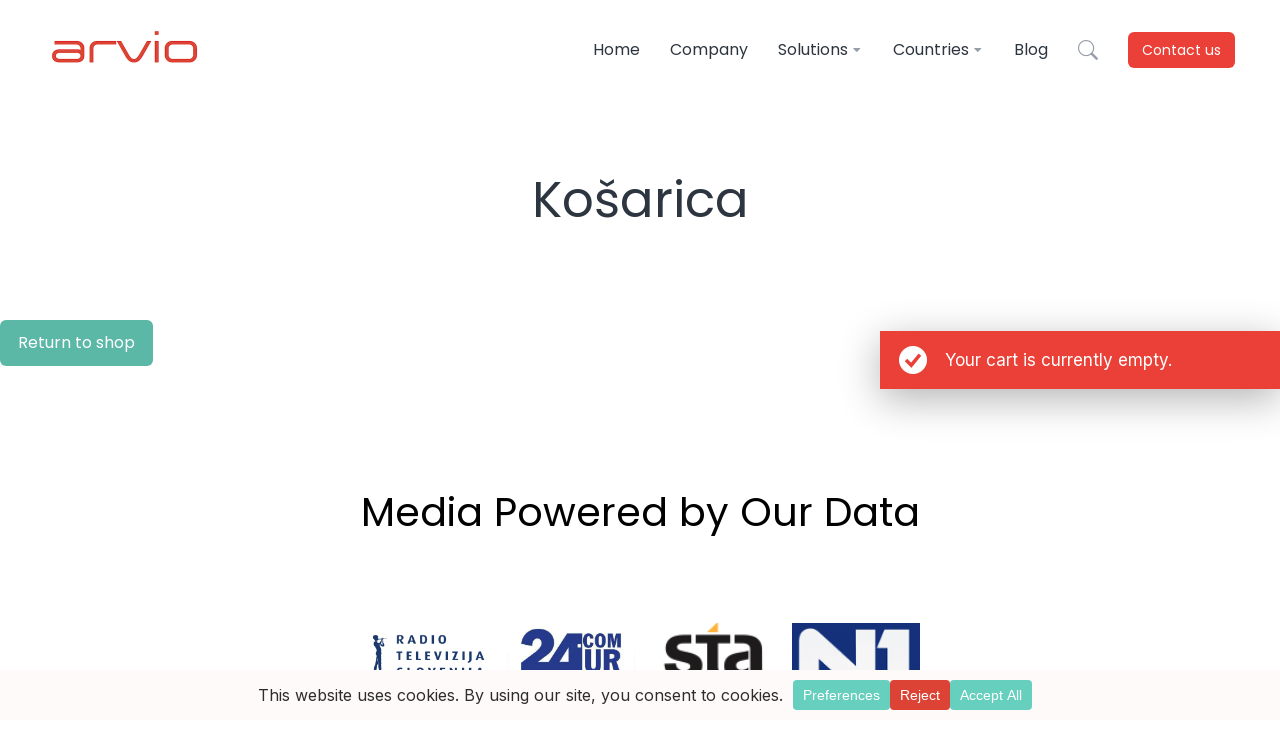

--- FILE ---
content_type: text/html; charset=UTF-8
request_url: https://www.arvio.ai/kosarica/
body_size: 23681
content:
<!DOCTYPE html>
<!--[if !(IE 6) | !(IE 7) | !(IE 8)  ]><!-->
<html lang="en-US" class="no-js">
<!--<![endif]-->
<head>
	<meta charset="UTF-8" />
		<meta name="viewport" content="width=device-width, initial-scale=1, maximum-scale=1, user-scalable=0">
			<link rel="profile" href="https://gmpg.org/xfn/11" />
	        <script type="text/javascript">
            if (/Android|webOS|iPhone|iPad|iPod|BlackBerry|IEMobile|Opera Mini/i.test(navigator.userAgent)) {
                var originalAddEventListener = EventTarget.prototype.addEventListener,
                    oldWidth = window.innerWidth;

                EventTarget.prototype.addEventListener = function (eventName, eventHandler, useCapture) {
                    if (eventName === "resize") {
                        originalAddEventListener.call(this, eventName, function (event) {
                            if (oldWidth === window.innerWidth) {
                                return;
                            }
                            oldWidth = window.innerWidth;
                            if (eventHandler.handleEvent) {
                                eventHandler.handleEvent.call(this, event);
                            }
                            else {
                                eventHandler.call(this, event);
                            };
                        }, useCapture);
                    }
                    else {
                        originalAddEventListener.call(this, eventName, eventHandler, useCapture);
                    };
                };
            };
        </script>
		<title>Košarica &#8211; Arvio</title>
<meta name='robots' content='max-image-preview:large, noindex, follow' />
<link rel='dns-prefetch' href='//fonts.googleapis.com' />
<link rel="alternate" type="application/rss+xml" title="Arvio &raquo; Feed" href="https://www.arvio.ai/feed/" />
<link rel="alternate" type="application/rss+xml" title="Arvio &raquo; Comments Feed" href="https://www.arvio.ai/comments/feed/" />
<link rel="alternate" title="oEmbed (JSON)" type="application/json+oembed" href="https://www.arvio.ai/wp-json/oembed/1.0/embed?url=https%3A%2F%2Fwww.arvio.ai%2Fkosarica%2F" />
<link rel="alternate" title="oEmbed (XML)" type="text/xml+oembed" href="https://www.arvio.ai/wp-json/oembed/1.0/embed?url=https%3A%2F%2Fwww.arvio.ai%2Fkosarica%2F&#038;format=xml" />
<script data-cfasync="false" data-wpfc-render="false">
		(function () {
			window.dataLayer = window.dataLayer || [];function gtag(){dataLayer.push(arguments);}

			// Set the developer ID.
			gtag('set', 'developer_id.dMmRkYz', true);

			// Set default consent state based on plugin settings.
			gtag('consent', 'default', {
				'ad_storage': 'denied',
				'analytics_storage': 'denied',
				'ad_user_data': 'denied',
				'ad_personalization': 'denied',
				'security_storage': 'granted',
				'functionality_storage': 'granted',
				'wait_for_update': 500,
			});
		})();
	</script>		<!-- This site uses the Google Analytics by MonsterInsights plugin v9.11.1 - Using Analytics tracking - https://www.monsterinsights.com/ -->
							<script src="//www.googletagmanager.com/gtag/js?id=G-BNM0GN5ZSF"  data-cfasync="false" data-wpfc-render="false" type="text/javascript" async></script>
			<script data-cfasync="false" data-wpfc-render="false" type="text/javascript">
				var mi_version = '9.11.1';
				var mi_track_user = true;
				var mi_no_track_reason = '';
								var MonsterInsightsDefaultLocations = {"page_location":"https:\/\/www.arvio.ai\/kosarica\/"};
								if ( typeof MonsterInsightsPrivacyGuardFilter === 'function' ) {
					var MonsterInsightsLocations = (typeof MonsterInsightsExcludeQuery === 'object') ? MonsterInsightsPrivacyGuardFilter( MonsterInsightsExcludeQuery ) : MonsterInsightsPrivacyGuardFilter( MonsterInsightsDefaultLocations );
				} else {
					var MonsterInsightsLocations = (typeof MonsterInsightsExcludeQuery === 'object') ? MonsterInsightsExcludeQuery : MonsterInsightsDefaultLocations;
				}

								var disableStrs = [
										'ga-disable-G-BNM0GN5ZSF',
									];

				/* Function to detect opted out users */
				function __gtagTrackerIsOptedOut() {
					for (var index = 0; index < disableStrs.length; index++) {
						if (document.cookie.indexOf(disableStrs[index] + '=true') > -1) {
							return true;
						}
					}

					return false;
				}

				/* Disable tracking if the opt-out cookie exists. */
				if (__gtagTrackerIsOptedOut()) {
					for (var index = 0; index < disableStrs.length; index++) {
						window[disableStrs[index]] = true;
					}
				}

				/* Opt-out function */
				function __gtagTrackerOptout() {
					for (var index = 0; index < disableStrs.length; index++) {
						document.cookie = disableStrs[index] + '=true; expires=Thu, 31 Dec 2099 23:59:59 UTC; path=/';
						window[disableStrs[index]] = true;
					}
				}

				if ('undefined' === typeof gaOptout) {
					function gaOptout() {
						__gtagTrackerOptout();
					}
				}
								window.dataLayer = window.dataLayer || [];

				window.MonsterInsightsDualTracker = {
					helpers: {},
					trackers: {},
				};
				if (mi_track_user) {
					function __gtagDataLayer() {
						dataLayer.push(arguments);
					}

					function __gtagTracker(type, name, parameters) {
						if (!parameters) {
							parameters = {};
						}

						if (parameters.send_to) {
							__gtagDataLayer.apply(null, arguments);
							return;
						}

						if (type === 'event') {
														parameters.send_to = monsterinsights_frontend.v4_id;
							var hookName = name;
							if (typeof parameters['event_category'] !== 'undefined') {
								hookName = parameters['event_category'] + ':' + name;
							}

							if (typeof MonsterInsightsDualTracker.trackers[hookName] !== 'undefined') {
								MonsterInsightsDualTracker.trackers[hookName](parameters);
							} else {
								__gtagDataLayer('event', name, parameters);
							}
							
						} else {
							__gtagDataLayer.apply(null, arguments);
						}
					}

					__gtagTracker('js', new Date());
					__gtagTracker('set', {
						'developer_id.dZGIzZG': true,
											});
					if ( MonsterInsightsLocations.page_location ) {
						__gtagTracker('set', MonsterInsightsLocations);
					}
										__gtagTracker('config', 'G-BNM0GN5ZSF', {"forceSSL":"true","link_attribution":"true"} );
										window.gtag = __gtagTracker;										(function () {
						/* https://developers.google.com/analytics/devguides/collection/analyticsjs/ */
						/* ga and __gaTracker compatibility shim. */
						var noopfn = function () {
							return null;
						};
						var newtracker = function () {
							return new Tracker();
						};
						var Tracker = function () {
							return null;
						};
						var p = Tracker.prototype;
						p.get = noopfn;
						p.set = noopfn;
						p.send = function () {
							var args = Array.prototype.slice.call(arguments);
							args.unshift('send');
							__gaTracker.apply(null, args);
						};
						var __gaTracker = function () {
							var len = arguments.length;
							if (len === 0) {
								return;
							}
							var f = arguments[len - 1];
							if (typeof f !== 'object' || f === null || typeof f.hitCallback !== 'function') {
								if ('send' === arguments[0]) {
									var hitConverted, hitObject = false, action;
									if ('event' === arguments[1]) {
										if ('undefined' !== typeof arguments[3]) {
											hitObject = {
												'eventAction': arguments[3],
												'eventCategory': arguments[2],
												'eventLabel': arguments[4],
												'value': arguments[5] ? arguments[5] : 1,
											}
										}
									}
									if ('pageview' === arguments[1]) {
										if ('undefined' !== typeof arguments[2]) {
											hitObject = {
												'eventAction': 'page_view',
												'page_path': arguments[2],
											}
										}
									}
									if (typeof arguments[2] === 'object') {
										hitObject = arguments[2];
									}
									if (typeof arguments[5] === 'object') {
										Object.assign(hitObject, arguments[5]);
									}
									if ('undefined' !== typeof arguments[1].hitType) {
										hitObject = arguments[1];
										if ('pageview' === hitObject.hitType) {
											hitObject.eventAction = 'page_view';
										}
									}
									if (hitObject) {
										action = 'timing' === arguments[1].hitType ? 'timing_complete' : hitObject.eventAction;
										hitConverted = mapArgs(hitObject);
										__gtagTracker('event', action, hitConverted);
									}
								}
								return;
							}

							function mapArgs(args) {
								var arg, hit = {};
								var gaMap = {
									'eventCategory': 'event_category',
									'eventAction': 'event_action',
									'eventLabel': 'event_label',
									'eventValue': 'event_value',
									'nonInteraction': 'non_interaction',
									'timingCategory': 'event_category',
									'timingVar': 'name',
									'timingValue': 'value',
									'timingLabel': 'event_label',
									'page': 'page_path',
									'location': 'page_location',
									'title': 'page_title',
									'referrer' : 'page_referrer',
								};
								for (arg in args) {
																		if (!(!args.hasOwnProperty(arg) || !gaMap.hasOwnProperty(arg))) {
										hit[gaMap[arg]] = args[arg];
									} else {
										hit[arg] = args[arg];
									}
								}
								return hit;
							}

							try {
								f.hitCallback();
							} catch (ex) {
							}
						};
						__gaTracker.create = newtracker;
						__gaTracker.getByName = newtracker;
						__gaTracker.getAll = function () {
							return [];
						};
						__gaTracker.remove = noopfn;
						__gaTracker.loaded = true;
						window['__gaTracker'] = __gaTracker;
					})();
									} else {
										console.log("");
					(function () {
						function __gtagTracker() {
							return null;
						}

						window['__gtagTracker'] = __gtagTracker;
						window['gtag'] = __gtagTracker;
					})();
									}
			</script>
							<!-- / Google Analytics by MonsterInsights -->
		<style id='wp-img-auto-sizes-contain-inline-css' type='text/css'>
img:is([sizes=auto i],[sizes^="auto," i]){contain-intrinsic-size:3000px 1500px}
/*# sourceURL=wp-img-auto-sizes-contain-inline-css */
</style>
<style id='wp-emoji-styles-inline-css' type='text/css'>

	img.wp-smiley, img.emoji {
		display: inline !important;
		border: none !important;
		box-shadow: none !important;
		height: 1em !important;
		width: 1em !important;
		margin: 0 0.07em !important;
		vertical-align: -0.1em !important;
		background: none !important;
		padding: 0 !important;
	}
/*# sourceURL=wp-emoji-styles-inline-css */
</style>
<link rel='stylesheet' id='wp-block-library-css' href='https://www.arvio.ai/wp-includes/css/dist/block-library/style.min.css?ver=6.9' type='text/css' media='all' />
<style id='global-styles-inline-css' type='text/css'>
:root{--wp--preset--aspect-ratio--square: 1;--wp--preset--aspect-ratio--4-3: 4/3;--wp--preset--aspect-ratio--3-4: 3/4;--wp--preset--aspect-ratio--3-2: 3/2;--wp--preset--aspect-ratio--2-3: 2/3;--wp--preset--aspect-ratio--16-9: 16/9;--wp--preset--aspect-ratio--9-16: 9/16;--wp--preset--color--black: #000000;--wp--preset--color--cyan-bluish-gray: #abb8c3;--wp--preset--color--white: #FFF;--wp--preset--color--pale-pink: #f78da7;--wp--preset--color--vivid-red: #cf2e2e;--wp--preset--color--luminous-vivid-orange: #ff6900;--wp--preset--color--luminous-vivid-amber: #fcb900;--wp--preset--color--light-green-cyan: #7bdcb5;--wp--preset--color--vivid-green-cyan: #00d084;--wp--preset--color--pale-cyan-blue: #8ed1fc;--wp--preset--color--vivid-cyan-blue: #0693e3;--wp--preset--color--vivid-purple: #9b51e0;--wp--preset--color--accent: #999999;--wp--preset--color--dark-gray: #111;--wp--preset--color--light-gray: #767676;--wp--preset--gradient--vivid-cyan-blue-to-vivid-purple: linear-gradient(135deg,rgb(6,147,227) 0%,rgb(155,81,224) 100%);--wp--preset--gradient--light-green-cyan-to-vivid-green-cyan: linear-gradient(135deg,rgb(122,220,180) 0%,rgb(0,208,130) 100%);--wp--preset--gradient--luminous-vivid-amber-to-luminous-vivid-orange: linear-gradient(135deg,rgb(252,185,0) 0%,rgb(255,105,0) 100%);--wp--preset--gradient--luminous-vivid-orange-to-vivid-red: linear-gradient(135deg,rgb(255,105,0) 0%,rgb(207,46,46) 100%);--wp--preset--gradient--very-light-gray-to-cyan-bluish-gray: linear-gradient(135deg,rgb(238,238,238) 0%,rgb(169,184,195) 100%);--wp--preset--gradient--cool-to-warm-spectrum: linear-gradient(135deg,rgb(74,234,220) 0%,rgb(151,120,209) 20%,rgb(207,42,186) 40%,rgb(238,44,130) 60%,rgb(251,105,98) 80%,rgb(254,248,76) 100%);--wp--preset--gradient--blush-light-purple: linear-gradient(135deg,rgb(255,206,236) 0%,rgb(152,150,240) 100%);--wp--preset--gradient--blush-bordeaux: linear-gradient(135deg,rgb(254,205,165) 0%,rgb(254,45,45) 50%,rgb(107,0,62) 100%);--wp--preset--gradient--luminous-dusk: linear-gradient(135deg,rgb(255,203,112) 0%,rgb(199,81,192) 50%,rgb(65,88,208) 100%);--wp--preset--gradient--pale-ocean: linear-gradient(135deg,rgb(255,245,203) 0%,rgb(182,227,212) 50%,rgb(51,167,181) 100%);--wp--preset--gradient--electric-grass: linear-gradient(135deg,rgb(202,248,128) 0%,rgb(113,206,126) 100%);--wp--preset--gradient--midnight: linear-gradient(135deg,rgb(2,3,129) 0%,rgb(40,116,252) 100%);--wp--preset--font-size--small: 13px;--wp--preset--font-size--medium: 20px;--wp--preset--font-size--large: 36px;--wp--preset--font-size--x-large: 42px;--wp--preset--spacing--20: 0.44rem;--wp--preset--spacing--30: 0.67rem;--wp--preset--spacing--40: 1rem;--wp--preset--spacing--50: 1.5rem;--wp--preset--spacing--60: 2.25rem;--wp--preset--spacing--70: 3.38rem;--wp--preset--spacing--80: 5.06rem;--wp--preset--shadow--natural: 6px 6px 9px rgba(0, 0, 0, 0.2);--wp--preset--shadow--deep: 12px 12px 50px rgba(0, 0, 0, 0.4);--wp--preset--shadow--sharp: 6px 6px 0px rgba(0, 0, 0, 0.2);--wp--preset--shadow--outlined: 6px 6px 0px -3px rgb(255, 255, 255), 6px 6px rgb(0, 0, 0);--wp--preset--shadow--crisp: 6px 6px 0px rgb(0, 0, 0);}:where(.is-layout-flex){gap: 0.5em;}:where(.is-layout-grid){gap: 0.5em;}body .is-layout-flex{display: flex;}.is-layout-flex{flex-wrap: wrap;align-items: center;}.is-layout-flex > :is(*, div){margin: 0;}body .is-layout-grid{display: grid;}.is-layout-grid > :is(*, div){margin: 0;}:where(.wp-block-columns.is-layout-flex){gap: 2em;}:where(.wp-block-columns.is-layout-grid){gap: 2em;}:where(.wp-block-post-template.is-layout-flex){gap: 1.25em;}:where(.wp-block-post-template.is-layout-grid){gap: 1.25em;}.has-black-color{color: var(--wp--preset--color--black) !important;}.has-cyan-bluish-gray-color{color: var(--wp--preset--color--cyan-bluish-gray) !important;}.has-white-color{color: var(--wp--preset--color--white) !important;}.has-pale-pink-color{color: var(--wp--preset--color--pale-pink) !important;}.has-vivid-red-color{color: var(--wp--preset--color--vivid-red) !important;}.has-luminous-vivid-orange-color{color: var(--wp--preset--color--luminous-vivid-orange) !important;}.has-luminous-vivid-amber-color{color: var(--wp--preset--color--luminous-vivid-amber) !important;}.has-light-green-cyan-color{color: var(--wp--preset--color--light-green-cyan) !important;}.has-vivid-green-cyan-color{color: var(--wp--preset--color--vivid-green-cyan) !important;}.has-pale-cyan-blue-color{color: var(--wp--preset--color--pale-cyan-blue) !important;}.has-vivid-cyan-blue-color{color: var(--wp--preset--color--vivid-cyan-blue) !important;}.has-vivid-purple-color{color: var(--wp--preset--color--vivid-purple) !important;}.has-black-background-color{background-color: var(--wp--preset--color--black) !important;}.has-cyan-bluish-gray-background-color{background-color: var(--wp--preset--color--cyan-bluish-gray) !important;}.has-white-background-color{background-color: var(--wp--preset--color--white) !important;}.has-pale-pink-background-color{background-color: var(--wp--preset--color--pale-pink) !important;}.has-vivid-red-background-color{background-color: var(--wp--preset--color--vivid-red) !important;}.has-luminous-vivid-orange-background-color{background-color: var(--wp--preset--color--luminous-vivid-orange) !important;}.has-luminous-vivid-amber-background-color{background-color: var(--wp--preset--color--luminous-vivid-amber) !important;}.has-light-green-cyan-background-color{background-color: var(--wp--preset--color--light-green-cyan) !important;}.has-vivid-green-cyan-background-color{background-color: var(--wp--preset--color--vivid-green-cyan) !important;}.has-pale-cyan-blue-background-color{background-color: var(--wp--preset--color--pale-cyan-blue) !important;}.has-vivid-cyan-blue-background-color{background-color: var(--wp--preset--color--vivid-cyan-blue) !important;}.has-vivid-purple-background-color{background-color: var(--wp--preset--color--vivid-purple) !important;}.has-black-border-color{border-color: var(--wp--preset--color--black) !important;}.has-cyan-bluish-gray-border-color{border-color: var(--wp--preset--color--cyan-bluish-gray) !important;}.has-white-border-color{border-color: var(--wp--preset--color--white) !important;}.has-pale-pink-border-color{border-color: var(--wp--preset--color--pale-pink) !important;}.has-vivid-red-border-color{border-color: var(--wp--preset--color--vivid-red) !important;}.has-luminous-vivid-orange-border-color{border-color: var(--wp--preset--color--luminous-vivid-orange) !important;}.has-luminous-vivid-amber-border-color{border-color: var(--wp--preset--color--luminous-vivid-amber) !important;}.has-light-green-cyan-border-color{border-color: var(--wp--preset--color--light-green-cyan) !important;}.has-vivid-green-cyan-border-color{border-color: var(--wp--preset--color--vivid-green-cyan) !important;}.has-pale-cyan-blue-border-color{border-color: var(--wp--preset--color--pale-cyan-blue) !important;}.has-vivid-cyan-blue-border-color{border-color: var(--wp--preset--color--vivid-cyan-blue) !important;}.has-vivid-purple-border-color{border-color: var(--wp--preset--color--vivid-purple) !important;}.has-vivid-cyan-blue-to-vivid-purple-gradient-background{background: var(--wp--preset--gradient--vivid-cyan-blue-to-vivid-purple) !important;}.has-light-green-cyan-to-vivid-green-cyan-gradient-background{background: var(--wp--preset--gradient--light-green-cyan-to-vivid-green-cyan) !important;}.has-luminous-vivid-amber-to-luminous-vivid-orange-gradient-background{background: var(--wp--preset--gradient--luminous-vivid-amber-to-luminous-vivid-orange) !important;}.has-luminous-vivid-orange-to-vivid-red-gradient-background{background: var(--wp--preset--gradient--luminous-vivid-orange-to-vivid-red) !important;}.has-very-light-gray-to-cyan-bluish-gray-gradient-background{background: var(--wp--preset--gradient--very-light-gray-to-cyan-bluish-gray) !important;}.has-cool-to-warm-spectrum-gradient-background{background: var(--wp--preset--gradient--cool-to-warm-spectrum) !important;}.has-blush-light-purple-gradient-background{background: var(--wp--preset--gradient--blush-light-purple) !important;}.has-blush-bordeaux-gradient-background{background: var(--wp--preset--gradient--blush-bordeaux) !important;}.has-luminous-dusk-gradient-background{background: var(--wp--preset--gradient--luminous-dusk) !important;}.has-pale-ocean-gradient-background{background: var(--wp--preset--gradient--pale-ocean) !important;}.has-electric-grass-gradient-background{background: var(--wp--preset--gradient--electric-grass) !important;}.has-midnight-gradient-background{background: var(--wp--preset--gradient--midnight) !important;}.has-small-font-size{font-size: var(--wp--preset--font-size--small) !important;}.has-medium-font-size{font-size: var(--wp--preset--font-size--medium) !important;}.has-large-font-size{font-size: var(--wp--preset--font-size--large) !important;}.has-x-large-font-size{font-size: var(--wp--preset--font-size--x-large) !important;}
/*# sourceURL=global-styles-inline-css */
</style>

<style id='classic-theme-styles-inline-css' type='text/css'>
/*! This file is auto-generated */
.wp-block-button__link{color:#fff;background-color:#32373c;border-radius:9999px;box-shadow:none;text-decoration:none;padding:calc(.667em + 2px) calc(1.333em + 2px);font-size:1.125em}.wp-block-file__button{background:#32373c;color:#fff;text-decoration:none}
/*# sourceURL=/wp-includes/css/classic-themes.min.css */
</style>
<link rel='stylesheet' id='pafe-extension-style-free-css' href='https://www.arvio.ai/wp-content/plugins/piotnet-addons-for-elementor/assets/css/minify/extension.min.css?ver=2.4.18' type='text/css' media='all' />
<link rel='stylesheet' id='select2-css' href='https://www.arvio.ai/wp-content/plugins/woocommerce/assets/css/select2.css?ver=6.8.2' type='text/css' media='all' />
<style id='woocommerce-inline-inline-css' type='text/css'>
.woocommerce form .form-row .required { visibility: visible; }
/*# sourceURL=woocommerce-inline-inline-css */
</style>
<link rel='stylesheet' id='elementor-icons-css' href='https://www.arvio.ai/wp-content/plugins/elementor/assets/lib/eicons/css/elementor-icons.min.css?ver=5.16.0' type='text/css' media='all' />
<link rel='stylesheet' id='elementor-frontend-css' href='https://www.arvio.ai/wp-content/uploads/elementor/css/custom-frontend.min.css?ver=1762344277' type='text/css' media='all' />
<link rel='stylesheet' id='elementor-post-6-css' href='https://www.arvio.ai/wp-content/uploads/elementor/css/post-6.css?ver=1762344277' type='text/css' media='all' />
<link rel='stylesheet' id='powerpack-frontend-css' href='https://www.arvio.ai/wp-content/plugins/powerpack-lite-for-elementor/assets/css/min/frontend.min.css?ver=2.6.19' type='text/css' media='all' />
<link rel='stylesheet' id='wpforms-full-css' href='https://www.arvio.ai/wp-content/plugins/wpforms-lite/assets/css/wpforms-full.min.css?ver=1.7.6' type='text/css' media='all' />
<link rel='stylesheet' id='elementor-pro-css' href='https://www.arvio.ai/wp-content/uploads/elementor/css/custom-pro-frontend.min.css?ver=1762344277' type='text/css' media='all' />
<link rel='stylesheet' id='elementor-global-css' href='https://www.arvio.ai/wp-content/uploads/elementor/css/global.css?ver=1762344277' type='text/css' media='all' />
<link rel='stylesheet' id='elementor-post-2900-css' href='https://www.arvio.ai/wp-content/uploads/elementor/css/post-2900.css?ver=1762500114' type='text/css' media='all' />
<link rel='stylesheet' id='elementor-post-752-css' href='https://www.arvio.ai/wp-content/uploads/elementor/css/post-752.css?ver=1762344278' type='text/css' media='all' />
<link rel='stylesheet' id='elementor-post-5343-css' href='https://www.arvio.ai/wp-content/uploads/elementor/css/post-5343.css?ver=1762344282' type='text/css' media='all' />
<link rel='stylesheet' id='dt-web-fonts-css' href='https://fonts.googleapis.com/css?family=Nunito+Sans:200,300,400,600,700%7COpen+Sans:400,600,700%7CRoboto:400,500,600,700,normal%7CNunito:300,400,600,700' type='text/css' media='all' />
<link rel='stylesheet' id='dt-main-css' href='https://www.arvio.ai/wp-content/themes/dt-the7/css/main.min.css?ver=10.12.0.1' type='text/css' media='all' />
<style id='dt-main-inline-css' type='text/css'>
body #load {
  display: block;
  height: 100%;
  overflow: hidden;
  position: fixed;
  width: 100%;
  z-index: 9901;
  opacity: 1;
  visibility: visible;
  transition: all .35s ease-out;
}
.load-wrap {
  width: 100%;
  height: 100%;
  background-position: center center;
  background-repeat: no-repeat;
  text-align: center;
  display: -ms-flexbox;
  display: -ms-flex;
  display: flex;
  -ms-align-items: center;
  -ms-flex-align: center;
  align-items: center;
  -ms-flex-flow: column wrap;
  flex-flow: column wrap;
  -ms-flex-pack: center;
  -ms-justify-content: center;
  justify-content: center;
}
.load-wrap > svg {
  position: absolute;
  top: 50%;
  left: 50%;
  transform: translate(-50%,-50%);
}
#load {
  background: var(--the7-elementor-beautiful-loading-bg,#ffffff);
  --the7-beautiful-spinner-color2: var(--the7-beautiful-spinner-color,rgba(0,0,0,0.12));
}

/*# sourceURL=dt-main-inline-css */
</style>
<link rel='stylesheet' id='the7-font-css' href='https://www.arvio.ai/wp-content/themes/dt-the7/fonts/icomoon-the7-font/icomoon-the7-font.min.css?ver=10.12.0.1' type='text/css' media='all' />
<link rel='stylesheet' id='the7-awesome-fonts-css' href='https://www.arvio.ai/wp-content/themes/dt-the7/fonts/FontAwesome/css/all.min.css?ver=10.12.0.1' type='text/css' media='all' />
<link rel='stylesheet' id='the7-custom-scrollbar-css' href='https://www.arvio.ai/wp-content/themes/dt-the7/lib/custom-scrollbar/custom-scrollbar.min.css?ver=10.12.0.1' type='text/css' media='all' />
<link rel='stylesheet' id='the7-css-vars-css' href='https://www.arvio.ai/wp-content/uploads/the7-css/css-vars.css?ver=3d52924e25af' type='text/css' media='all' />
<link rel='stylesheet' id='dt-custom-css' href='https://www.arvio.ai/wp-content/uploads/the7-css/custom.css?ver=3d52924e25af' type='text/css' media='all' />
<link rel='stylesheet' id='wc-dt-custom-css' href='https://www.arvio.ai/wp-content/uploads/the7-css/compatibility/wc-dt-custom.css?ver=3d52924e25af' type='text/css' media='all' />
<link rel='stylesheet' id='dt-media-css' href='https://www.arvio.ai/wp-content/uploads/the7-css/media.css?ver=3d52924e25af' type='text/css' media='all' />
<link rel='stylesheet' id='the7-mega-menu-css' href='https://www.arvio.ai/wp-content/uploads/the7-css/mega-menu.css?ver=3d52924e25af' type='text/css' media='all' />
<link rel='stylesheet' id='the7-elements-css' href='https://www.arvio.ai/wp-content/uploads/the7-css/post-type-dynamic.css?ver=3d52924e25af' type='text/css' media='all' />
<link rel='stylesheet' id='style-css' href='https://www.arvio.ai/wp-content/themes/dt-the7/style.css?ver=10.12.0.1' type='text/css' media='all' />
<link rel='stylesheet' id='the7-elementor-global-css' href='https://www.arvio.ai/wp-content/themes/dt-the7/css/compatibility/elementor/elementor-global.min.css?ver=10.12.0.1' type='text/css' media='all' />
<link rel='stylesheet' id='google-fonts-1-css' href='https://fonts.googleapis.com/css?family=Poppins%3A100%2C100italic%2C200%2C200italic%2C300%2C300italic%2C400%2C400italic%2C500%2C500italic%2C600%2C600italic%2C700%2C700italic%2C800%2C800italic%2C900%2C900italic%7CInter%3A100%2C100italic%2C200%2C200italic%2C300%2C300italic%2C400%2C400italic%2C500%2C500italic%2C600%2C600italic%2C700%2C700italic%2C800%2C800italic%2C900%2C900italic%7CNunito+Sans%3A100%2C100italic%2C200%2C200italic%2C300%2C300italic%2C400%2C400italic%2C500%2C500italic%2C600%2C600italic%2C700%2C700italic%2C800%2C800italic%2C900%2C900italic&#038;display=auto&#038;ver=6.9' type='text/css' media='all' />
<link rel='stylesheet' id='elementor-icons-shared-0-css' href='https://www.arvio.ai/wp-content/plugins/elementor/assets/lib/font-awesome/css/fontawesome.min.css?ver=5.15.3' type='text/css' media='all' />
<link rel='stylesheet' id='elementor-icons-fa-solid-css' href='https://www.arvio.ai/wp-content/plugins/elementor/assets/lib/font-awesome/css/solid.min.css?ver=5.15.3' type='text/css' media='all' />
<link rel='stylesheet' id='elementor-icons-The7-bootstrap-css' href='https://www.arvio.ai/wp-content/uploads/elementor/custom-icons/The7-bootstrap/style.css?ver=1.0.0' type='text/css' media='all' />
<link rel="preconnect" href="https://fonts.gstatic.com/" crossorigin><script type="text/javascript" id="jquery-core-js-extra">
/* <![CDATA[ */
var pp = {"ajax_url":"https://www.arvio.ai/wp-admin/admin-ajax.php"};
//# sourceURL=jquery-core-js-extra
/* ]]> */
</script>
<script type="text/javascript" src="https://www.arvio.ai/wp-includes/js/jquery/jquery.min.js?ver=3.7.1" id="jquery-core-js"></script>
<script type="text/javascript" src="https://www.arvio.ai/wp-includes/js/jquery/jquery-migrate.min.js?ver=3.4.1" id="jquery-migrate-js"></script>
<script type="text/javascript" src="https://www.arvio.ai/wp-content/plugins/google-analytics-for-wordpress/assets/js/frontend-gtag.min.js?ver=9.11.1" id="monsterinsights-frontend-script-js" async="async" data-wp-strategy="async"></script>
<script data-cfasync="false" data-wpfc-render="false" type="text/javascript" id='monsterinsights-frontend-script-js-extra'>/* <![CDATA[ */
var monsterinsights_frontend = {"js_events_tracking":"true","download_extensions":"doc,pdf,ppt,zip,xls,docx,pptx,xlsx","inbound_paths":"[]","home_url":"https:\/\/www.arvio.ai","hash_tracking":"false","v4_id":"G-BNM0GN5ZSF"};/* ]]> */
</script>
<script type="text/javascript" src="https://www.arvio.ai/wp-content/plugins/piotnet-addons-for-elementor/assets/js/minify/extension.min.js?ver=2.4.18" id="pafe-extension-free-js"></script>
<script type="text/javascript" id="dt-above-fold-js-extra">
/* <![CDATA[ */
var dtLocal = {"themeUrl":"https://www.arvio.ai/wp-content/themes/dt-the7","passText":"To view this protected post, enter the password below:","moreButtonText":{"loading":"Loading...","loadMore":"Load more"},"postID":"10327","ajaxurl":"https://www.arvio.ai/wp-admin/admin-ajax.php","REST":{"baseUrl":"https://www.arvio.ai/wp-json/the7/v1","endpoints":{"sendMail":"/send-mail"}},"contactMessages":{"required":"One or more fields have an error. Please check and try again.","terms":"Please accept the privacy policy.","fillTheCaptchaError":"Please, fill the captcha."},"captchaSiteKey":"","ajaxNonce":"c3ddb79c57","pageData":{"type":"page","template":"page","layout":null},"themeSettings":{"smoothScroll":"off","lazyLoading":false,"accentColor":{"mode":"solid","color":"#999999"},"desktopHeader":{"height":""},"ToggleCaptionEnabled":"disabled","ToggleCaption":"Navigation","floatingHeader":{"showAfter":94,"showMenu":false,"height":64,"logo":{"showLogo":true,"html":"","url":"https://www.arvio.ai/"}},"topLine":{"floatingTopLine":{"logo":{"showLogo":false,"html":""}}},"mobileHeader":{"firstSwitchPoint":1150,"secondSwitchPoint":600,"firstSwitchPointHeight":60,"secondSwitchPointHeight":50,"mobileToggleCaptionEnabled":"right","mobileToggleCaption":"Menu"},"stickyMobileHeaderFirstSwitch":{"logo":{"html":""}},"stickyMobileHeaderSecondSwitch":{"logo":{"html":""}},"content":{"textColor":"#666666","headerColor":"#000000"},"sidebar":{"switchPoint":992},"boxedWidth":"1280px","stripes":{"stripe1":{"textColor":"#787d85","headerColor":"#3b3f4a"},"stripe2":{"textColor":"#8b9199","headerColor":"#ffffff"},"stripe3":{"textColor":"#ffffff","headerColor":"#ffffff"}}},"wcCartFragmentHash":"517a46af0ab16c74d9dd23ff20dc3db2","elementor":{"settings":{"container_width":1250}}};
var dtShare = {"shareButtonText":{"facebook":"Share on Facebook","twitter":"Tweet","pinterest":"Pin it","linkedin":"Share on Linkedin","whatsapp":"Share on Whatsapp"},"overlayOpacity":"90"};
//# sourceURL=dt-above-fold-js-extra
/* ]]> */
</script>
<script type="text/javascript" src="https://www.arvio.ai/wp-content/themes/dt-the7/js/above-the-fold.min.js?ver=10.12.0.1" id="dt-above-fold-js"></script>
<script type="text/javascript" src="https://www.arvio.ai/wp-content/themes/dt-the7/js/compatibility/woocommerce/woocommerce.min.js?ver=10.12.0.1" id="dt-woocommerce-js"></script>
<link rel="https://api.w.org/" href="https://www.arvio.ai/wp-json/" /><link rel="alternate" title="JSON" type="application/json" href="https://www.arvio.ai/wp-json/wp/v2/pages/10327" /><link rel="EditURI" type="application/rsd+xml" title="RSD" href="https://www.arvio.ai/xmlrpc.php?rsd" />
<meta name="generator" content="WordPress 6.9" />
<meta name="generator" content="WooCommerce 6.8.2" />
<link rel="canonical" href="https://www.arvio.ai/kosarica/" />
<link rel='shortlink' href='https://www.arvio.ai/?p=10327' />
<meta property="og:site_name" content="Arvio" />
<meta property="og:title" content="Košarica" />
<meta property="og:url" content="https://www.arvio.ai/kosarica/" />
<meta property="og:type" content="article" />
	<noscript><style>.woocommerce-product-gallery{ opacity: 1 !important; }</style></noscript>
	<style type="text/css">.recentcomments a{display:inline !important;padding:0 !important;margin:0 !important;}</style><script type="text/javascript" id="the7-loader-script">
document.addEventListener("DOMContentLoaded", function(event) {
	var load = document.getElementById("load");
	if(!load.classList.contains('loader-removed')){
		var removeLoading = setTimeout(function() {
			load.className += " loader-removed";
		}, 300);
	}
});
</script>
		<link rel="icon" href="https://www.arvio.ai/wp-content/uploads/2022/09/favicon.png" sizes="32x32" />
<link rel="icon" href="https://www.arvio.ai/wp-content/uploads/2022/09/favicon.png" sizes="192x192" />
<link rel="apple-touch-icon" href="https://www.arvio.ai/wp-content/uploads/2022/09/favicon.png" />
<meta name="msapplication-TileImage" content="https://www.arvio.ai/wp-content/uploads/2022/09/favicon.png" />
<style id='the7-custom-inline-css' type='text/css'>
.sub-nav .menu-item i.fa,
.sub-nav .menu-item i.fas,
.sub-nav .menu-item i.far,
.sub-nav .menu-item i.fab {
	text-align: center;
	width: 1.25em;
}
</style>
<link rel='stylesheet' id='the7-horizontal-menu-widget-css' href='https://www.arvio.ai/wp-content/themes/dt-the7/css/compatibility/elementor/the7-horizontal-menu-widget.min.css?ver=10.12.0.1' type='text/css' media='all' />
<link rel='stylesheet' id='the7-icon-widget-css' href='https://www.arvio.ai/wp-content/themes/dt-the7/css/compatibility/elementor/the7-icon-widget.min.css?ver=10.12.0.1' type='text/css' media='all' />
<link rel='stylesheet' id='the7-vertical-menu-widget-css' href='https://www.arvio.ai/wp-content/themes/dt-the7/css/compatibility/elementor/the7-vertical-menu-widget.min.css?ver=10.12.0.1' type='text/css' media='all' />
<link rel='stylesheet' id='the7-icon-box-widget-css' href='https://www.arvio.ai/wp-content/themes/dt-the7/css/compatibility/elementor/the7-icon-box-widget.min.css?ver=10.12.0.1' type='text/css' media='all' />
<link rel='stylesheet' id='elementor-post-9575-css' href='https://www.arvio.ai/wp-content/uploads/elementor/css/post-9575.css?ver=1762344279' type='text/css' media='all' />
<link rel='stylesheet' id='elementor-post-9936-css' href='https://www.arvio.ai/wp-content/uploads/elementor/css/post-9936.css?ver=1762344279' type='text/css' media='all' />
<link rel='stylesheet' id='elementor-post-4761-css' href='https://www.arvio.ai/wp-content/uploads/elementor/css/post-4761.css?ver=1762344279' type='text/css' media='all' />
<link rel='stylesheet' id='e-animations-css' href='https://www.arvio.ai/wp-content/plugins/elementor/assets/lib/animations/animations.min.css?ver=3.9.0' type='text/css' media='all' />
<link rel='stylesheet' id='the7-e-sticky-effect-css' href='https://www.arvio.ai/wp-content/themes/dt-the7/css/compatibility/elementor/the7-sticky-effects.min.css?ver=10.12.0.1' type='text/css' media='all' />
</head>
<body id="the7-body" class="wp-singular page-template-default page page-id-10327 wp-embed-responsive wp-theme-dt-the7 theme-dt-the7 the7-core-ver-2.6.1 woocommerce-cart woocommerce-page woocommerce-no-js title-off dt-responsive-on right-mobile-menu-close-icon ouside-menu-close-icon mobile-close-right-caption  fade-thin-mobile-menu-close-icon fade-medium-menu-close-icon srcset-enabled btn-flat custom-btn-color custom-btn-hover-color first-switch-logo-left first-switch-menu-right second-switch-logo-left second-switch-menu-right right-mobile-menu layzr-loading-on popup-message-style dt-fa-compatibility the7-ver-10.12.0.1 elementor-default elementor-template-full-width elementor-clear-template elementor-kit-6 elementor-page-5343">
<!-- The7 10.12.0.1 -->
<div id="load" class="ring-loader">
	<div class="load-wrap">
<style type="text/css">
    .the7-spinner {
        width: 72px;
        height: 72px;
        position: relative;
    }
    .the7-spinner > div {
        border-radius: 50%;
        width: 9px;
        left: 0;
        box-sizing: border-box;
        display: block;
        position: absolute;
        border: 9px solid #fff;
        width: 72px;
        height: 72px;
    }
    .the7-spinner-ring-bg{
        opacity: 0.25;
    }
    div.the7-spinner-ring {
        animation: spinner-animation 0.8s cubic-bezier(1, 1, 1, 1) infinite;
        border-color:var(--the7-beautiful-spinner-color2) transparent transparent transparent;
    }

    @keyframes spinner-animation{
        from{
            transform: rotate(0deg);
        }
        to {
            transform: rotate(360deg);
        }
    }
</style>

<div class="the7-spinner">
    <div class="the7-spinner-ring-bg"></div>
    <div class="the7-spinner-ring"></div>
</div></div>
</div>
<div id="page" >
	<a class="skip-link screen-reader-text" href="#content">Skip to content</a>

		<div data-elementor-type="header" data-elementor-id="2900" class="elementor elementor-2900 elementor-location-header">
								<section class="elementor-section elementor-top-section elementor-element elementor-element-c38379c elementor-section-height-min-height the7-e-sticky-row-yes the7-e-sticky-effect-yes elementor-section-boxed elementor-section-height-default elementor-section-items-middle" data-id="c38379c" data-element_type="section" data-settings="{&quot;background_background&quot;:&quot;classic&quot;,&quot;the7_sticky_row&quot;:&quot;yes&quot;,&quot;the7_sticky_effects&quot;:&quot;yes&quot;,&quot;the7_sticky_effects_offset&quot;:30,&quot;the7_sticky_effects_devices&quot;:[&quot;desktop&quot;],&quot;the7_sticky_row_devices&quot;:[&quot;desktop&quot;,&quot;tablet&quot;,&quot;mobile&quot;],&quot;the7_sticky_row_offset&quot;:0}">
						<div class="elementor-container elementor-column-gap-no">
					<div class="elementor-column elementor-col-33 elementor-top-column elementor-element elementor-element-ecefd2d" data-id="ecefd2d" data-element_type="column">
			<div class="elementor-widget-wrap elementor-element-populated">
								<div class="elementor-element elementor-element-3bb6335 the7-img-sticky-size-effect-yes elementor-widget elementor-widget-image" data-id="3bb6335" data-element_type="widget" data-widget_type="image.default">
				<div class="elementor-widget-container">
																<a href="https://www.arvio.ai">
							<img width="320" height="132" src="https://www.arvio.ai/wp-content/uploads/2021/09/arvio-logo-tiny-2.png" class="attachment-full size-full wp-image-10076" alt="" srcset="https://www.arvio.ai/wp-content/uploads/2021/09/arvio-logo-tiny-2.png 320w, https://www.arvio.ai/wp-content/uploads/2021/09/arvio-logo-tiny-2-300x124.png 300w" sizes="(max-width: 320px) 100vw, 320px" />								</a>
															</div>
				</div>
					</div>
		</div>
				<div class="elementor-column elementor-col-33 elementor-top-column elementor-element elementor-element-9cc2aaf" data-id="9cc2aaf" data-element_type="column">
			<div class="elementor-widget-wrap elementor-element-populated">
								<div class="elementor-element elementor-element-3add0b9 items-decoration-yes toggle-align-right sub-menu-position-tablet-justify sub-menu-position-mobile-justify toggle-align-mobile-right elementor-widget__width-auto mob-menu-popup parent-item-clickable-yes horizontal-menu--dropdown-tablet decoration-position-bottom decoration-align-height decoration-left-to-right sub-menu-position-left sub-icon_position-right sub-icon_align-with_text dt-sub-menu_align-left elementor-widget elementor-widget-the7_horizontal-menu" data-id="3add0b9" data-element_type="widget" data-settings="{&quot;dropdown_type&quot;:&quot;popup&quot;,&quot;parent_is_clickable&quot;:&quot;yes&quot;,&quot;dropdown&quot;:&quot;tablet&quot;}" data-widget_type="the7_horizontal-menu.default">
				<div class="elementor-widget-container">
			<div class="horizontal-menu-wrap"><a class="horizontal-menu-toggle" role="button" tabindex="0" aria-label="Menu Toggle" aria-expanded="false" href="#elementor-action%3Aaction%3Dpopup%3Aopen%26settings%3DeyJpZCI6IjQ3NjEiLCJ0b2dnbGUiOmZhbHNlfQ%3D%3D"><span class="right menu-toggle-icons" aria-hidden="true" role="presentation"><i class="open-button the7bootstrap- the7-bootstrap-list" aria-hidden="true"></i><i class="icon-active the7bootstrap- the7-bootstrap-x" aria-hidden="true"></i></span></a><nav class="dt-nav-menu-horizontal--main dt-nav-menu-horizontal__container justify-content-end widget-divider-" role="navigation"><ul class="dt-nav-menu-horizontal d-flex flex-row justify-content-end"><li class="menu-item menu-item-type-post_type menu-item-object-page menu-item-home menu-item-12395 first depth-0" role="presentation"><a href='https://www.arvio.ai/' data-level='1' role="menuitem"><span class="item-content"><span class="menu-item-text"><span class="menu-text">Home</span></span><span class="submenu-indicator" ><i aria-hidden="true" class="desktop-menu-icon fas fa-caret-down"></i><span class="submenu-mob-indicator" ></span></span></span></a></li> <li class="menu-item menu-item-type-post_type menu-item-object-page menu-item-12400 depth-0" role="presentation"><a href='https://www.arvio.ai/company/' data-level='1' role="menuitem"><span class="item-content"><span class="menu-item-text"><span class="menu-text">Company</span></span><span class="submenu-indicator" ><i aria-hidden="true" class="desktop-menu-icon fas fa-caret-down"></i><span class="submenu-mob-indicator" ></span></span></span></a></li> <li class="menu-item menu-item-type-custom menu-item-object-custom menu-item-has-children menu-item-12402 has-children depth-0" role="presentation"><a data-level='1' role="menuitem"><span class="item-content"><span class="menu-item-text"><span class="menu-text">Solutions</span></span><span class="submenu-indicator" ><i aria-hidden="true" class="desktop-menu-icon fas fa-caret-down"></i><span class="submenu-mob-indicator" ></span></span></span></a><ul class="the7-e-sub-nav horizontal-sub-nav" role="menubar"><li class="menu-item menu-item-type-post_type menu-item-object-page menu-item-12396 first depth-1" role="presentation"><a href='https://www.arvio.ai/banks-mortage-lenders/' data-level='2' role="menuitem"><span class="item-content"><span class="menu-item-text"><span class="menu-text">Banks &#038; Mortage Lenders</span></span><span class="submenu-indicator" ><i aria-hidden="true" class="desktop-menu-icon fas fa-caret-right"></i><span class="submenu-mob-indicator" ></span></span></span></a></li> <li class="menu-item menu-item-type-post_type menu-item-object-page menu-item-12397 depth-1" role="presentation"><a href='https://www.arvio.ai/risk-insurance-companies/' data-level='2' role="menuitem"><span class="item-content"><span class="menu-item-text"><span class="menu-text">Insurance &#038; Risk companies</span></span><span class="submenu-indicator" ><i aria-hidden="true" class="desktop-menu-icon fas fa-caret-right"></i><span class="submenu-mob-indicator" ></span></span></span></a></li> <li class="menu-item menu-item-type-post_type menu-item-object-page menu-item-12399 depth-1" role="presentation"><a href='https://www.arvio.ai/real-estate-investors/' data-level='2' role="menuitem"><span class="item-content"><span class="menu-item-text"><span class="menu-text">Real Estate Investors</span></span><span class="submenu-indicator" ><i aria-hidden="true" class="desktop-menu-icon fas fa-caret-right"></i><span class="submenu-mob-indicator" ></span></span></span></a></li> <li class="menu-item menu-item-type-post_type menu-item-object-page menu-item-12398 depth-1" role="presentation"><a href='https://www.arvio.ai/real-estate-agents/' data-level='2' role="menuitem"><span class="item-content"><span class="menu-item-text"><span class="menu-text">Real Estate Agents</span></span><span class="submenu-indicator" ><i aria-hidden="true" class="desktop-menu-icon fas fa-caret-right"></i><span class="submenu-mob-indicator" ></span></span></span></a></li> </ul></li> <li class="menu-item menu-item-type-custom menu-item-object-custom menu-item-has-children menu-item-12403 has-children depth-0" role="presentation"><a data-level='1' role="menuitem"><span class="item-content"><span class="menu-item-text"><span class="menu-text">Countries</span></span><span class="submenu-indicator" ><i aria-hidden="true" class="desktop-menu-icon fas fa-caret-down"></i><span class="submenu-mob-indicator" ></span></span></span></a><ul class="the7-e-sub-nav horizontal-sub-nav" role="menubar"><li class="menu-item menu-item-type-custom menu-item-object-custom menu-item-12404 first depth-1" role="presentation"><a href='https://www.arvio.si' data-level='2' role="menuitem"><span class="item-content"><span class="menu-item-text"><span class="menu-text">Slovenia</span></span><span class="submenu-indicator" ><i aria-hidden="true" class="desktop-menu-icon fas fa-caret-right"></i><span class="submenu-mob-indicator" ></span></span></span></a></li> <li class="menu-item menu-item-type-custom menu-item-object-custom menu-item-12405 depth-1" role="presentation"><a href='https://www.arvio.hr' data-level='2' role="menuitem"><span class="item-content"><span class="menu-item-text"><span class="menu-text">Croatia</span></span><span class="submenu-indicator" ><i aria-hidden="true" class="desktop-menu-icon fas fa-caret-right"></i><span class="submenu-mob-indicator" ></span></span></span></a></li> </ul></li> <li class="menu-item menu-item-type-post_type menu-item-object-page menu-item-12401 last depth-0" role="presentation"><a href='https://www.arvio.ai/blog/' data-level='1' role="menuitem"><span class="item-content"><span class="menu-item-text"><span class="menu-text">Blog</span></span><span class="submenu-indicator" ><i aria-hidden="true" class="desktop-menu-icon fas fa-caret-down"></i><span class="submenu-mob-indicator" ></span></span></span></a></li> </ul></nav></div>		</div>
				</div>
					</div>
		</div>
				<div class="elementor-column elementor-col-33 elementor-top-column elementor-element elementor-element-8bb26b7 elementor-hidden-mobile elementor-hidden-tablet" data-id="8bb26b7" data-element_type="column">
			<div class="elementor-widget-wrap elementor-element-populated">
								<div class="elementor-element elementor-element-f4fcb81 elementor-widget__width-auto elementor-align-center elementor-widget elementor-widget-the7_icon_widget" data-id="f4fcb81" data-element_type="widget" data-widget_type="the7_icon_widget.default">
				<div class="elementor-widget-container">
			<div class="the7-icon-wrapper the7-elementor-widget"><a class="elementor-icon" href="#elementor-action%3Aaction%3Dpopup%3Aopen%26settings%3DeyJpZCI6Ijk1NzUiLCJ0b2dnbGUiOmZhbHNlfQ%3D%3D"><i aria-hidden="true" class="the7bootstrap- the7-bootstrap-search"></i></a></div>		</div>
				</div>
				<div class="elementor-element elementor-element-d8e0e62 elementor-widget__width-auto elementor-widget elementor-widget-the7_button_widget" data-id="d8e0e62" data-element_type="widget" data-widget_type="the7_button_widget.default">
				<div class="elementor-widget-container">
			<div class="elementor-button-wrapper"><a href="#elementor-action%3Aaction%3Dpopup%3Aopen%26settings%3DeyJpZCI6Ijk5MzYiLCJ0b2dnbGUiOmZhbHNlfQ%3D%3D" class="box-button elementor-button elementor-size-sm">Contact us</a></div>		</div>
				</div>
					</div>
		</div>
							</div>
		</section>
				<section class="elementor-section elementor-top-section elementor-element elementor-element-3a82055 elementor-hidden-desktop elementor-hidden-tablet elementor-hidden-mobile elementor-section-boxed elementor-section-height-default elementor-section-height-default" data-id="3a82055" data-element_type="section" data-settings="{&quot;background_background&quot;:&quot;classic&quot;}">
						<div class="elementor-container elementor-column-gap-default">
					<div class="elementor-column elementor-col-100 elementor-top-column elementor-element elementor-element-4cb1e53" data-id="4cb1e53" data-element_type="column">
			<div class="elementor-widget-wrap elementor-element-populated">
								<div class="elementor-element elementor-element-c40ee33 elementor-widget elementor-widget-text-editor" data-id="c40ee33" data-element_type="widget" data-widget_type="text-editor.default">
				<div class="elementor-widget-container">
							<p style="text-align: center;"><span style="color: #ffffff;"><a style="color: #ffffff; text-decoration: none;" href="https://www.arvio.ai/arvio-conference/">Arvio conference 2025</a></span></p>						</div>
				</div>
					</div>
		</div>
							</div>
		</section>
						</div>
		

<div id="main" class="sidebar-none sidebar-divider-off">

	
	<div class="main-gradient"></div>
	<div class="wf-wrap">
	<div class="wf-container-main">

	


	<div id="content" class="content" role="main">

				<div data-elementor-type="single-page" data-elementor-id="5343" class="elementor elementor-5343 elementor-location-single post-10327 page type-page status-publish hentry description-off">
								<section class="elementor-section elementor-top-section elementor-element elementor-element-c72efdf elementor-section-boxed elementor-section-height-default elementor-section-height-default" data-id="c72efdf" data-element_type="section">
						<div class="elementor-container elementor-column-gap-wider">
					<div class="elementor-column elementor-col-100 elementor-top-column elementor-element elementor-element-0f28974" data-id="0f28974" data-element_type="column">
			<div class="elementor-widget-wrap elementor-element-populated">
								<div class="elementor-element elementor-element-0c00098 elementor-widget elementor-widget-theme-post-title elementor-page-title elementor-widget-heading" data-id="0c00098" data-element_type="widget" data-widget_type="theme-post-title.default">
				<div class="elementor-widget-container">
			<h2 class="elementor-heading-title elementor-size-default">Košarica</h2>		</div>
				</div>
					</div>
		</div>
							</div>
		</section>
				<section class="elementor-section elementor-top-section elementor-element elementor-element-0e8cfe9 elementor-section-full_width elementor-section-height-default elementor-section-height-default" data-id="0e8cfe9" data-element_type="section">
						<div class="elementor-container elementor-column-gap-no">
					<div class="elementor-column elementor-col-100 elementor-top-column elementor-element elementor-element-f597e47" data-id="f597e47" data-element_type="column">
			<div class="elementor-widget-wrap elementor-element-populated">
								<div class="elementor-element elementor-element-6c5b303 elementor-widget elementor-widget-theme-post-content" data-id="6c5b303" data-element_type="widget" data-widget_type="theme-post-content.default">
				<div class="elementor-widget-container">
			<div class="woocommerce"><div class="woocommerce-notices-wrapper"></div><p class="cart-empty woocommerce-info">Your cart is currently empty.</p>	<p class="return-to-shop">
		<a class="button wc-backward" href="https://www.arvio.ai/trgovina/">
			Return to shop		</a>
	</p>
</div>
		</div>
				</div>
					</div>
		</div>
							</div>
		</section>
						</div>
		
	</div><!-- #content -->

	

<!--WPFC_FOOTER_START-->
			</div><!-- .wf-container -->
		</div><!-- .wf-wrap -->

	
	</div><!-- #main -->

	


	<!-- !Footer -->
	<footer id="footer" class="footer solid-bg elementor-footer">

		
			<div class="wf-wrap">
				<div class="wf-container-footer">
					<div class="wf-container">
								<div data-elementor-type="footer" data-elementor-id="752" class="elementor elementor-752 elementor-location-footer">
								<section class="elementor-section elementor-top-section elementor-element elementor-element-cc9cd52 elementor-section-boxed elementor-section-height-default elementor-section-height-default" data-id="cc9cd52" data-element_type="section">
						<div class="elementor-container elementor-column-gap-wider">
					<div class="elementor-column elementor-col-100 elementor-top-column elementor-element elementor-element-1265122" data-id="1265122" data-element_type="column">
			<div class="elementor-widget-wrap elementor-element-populated">
								<div class="elementor-element elementor-element-903c209 elementor-widget elementor-widget-heading" data-id="903c209" data-element_type="widget" data-widget_type="heading.default">
				<div class="elementor-widget-container">
			<h3 class="elementor-heading-title elementor-size-default">Media Powered by Our Data</h3>		</div>
				</div>
				<div class="elementor-element elementor-element-d5e8c8a elementor-widget elementor-widget-spacer" data-id="d5e8c8a" data-element_type="widget" data-widget_type="spacer.default">
				<div class="elementor-widget-container">
					<div class="elementor-spacer">
			<div class="elementor-spacer-inner"></div>
		</div>
				</div>
				</div>
				<div class="elementor-element elementor-element-b19bc18 elementor-widget elementor-widget-image" data-id="b19bc18" data-element_type="widget" data-widget_type="image.default">
				<div class="elementor-widget-container">
															<img width="565" height="244" src="https://www.arvio.ai/wp-content/uploads/2020/04/Screenshot-2024-10-16-at-08.59.35.png" class="attachment-large size-large wp-image-11484" alt="" srcset="https://www.arvio.ai/wp-content/uploads/2020/04/Screenshot-2024-10-16-at-08.59.35.png 565w, https://www.arvio.ai/wp-content/uploads/2020/04/Screenshot-2024-10-16-at-08.59.35-300x130.png 300w" sizes="(max-width: 565px) 100vw, 565px" />															</div>
				</div>
				<div class="elementor-element elementor-element-4bbfb95 elementor-widget elementor-widget-spacer" data-id="4bbfb95" data-element_type="widget" data-widget_type="spacer.default">
				<div class="elementor-widget-container">
					<div class="elementor-spacer">
			<div class="elementor-spacer-inner"></div>
		</div>
				</div>
				</div>
					</div>
		</div>
							</div>
		</section>
				<section class="elementor-section elementor-top-section elementor-element elementor-element-ced5245 elementor-section-boxed elementor-section-height-default elementor-section-height-default" data-id="ced5245" data-element_type="section">
						<div class="elementor-container elementor-column-gap-wider">
					<div class="elementor-column elementor-col-100 elementor-top-column elementor-element elementor-element-4d8565e" data-id="4d8565e" data-element_type="column">
			<div class="elementor-widget-wrap elementor-element-populated">
								<div class="elementor-element elementor-element-1d11793 elementor-widget elementor-widget-heading" data-id="1d11793" data-element_type="widget" data-widget_type="heading.default">
				<div class="elementor-widget-container">
			<h3 class="elementor-heading-title elementor-size-default">Clients Who Rely on Us</h3>		</div>
				</div>
				<div class="elementor-element elementor-element-c400f32 elementor-widget elementor-widget-spacer" data-id="c400f32" data-element_type="widget" data-widget_type="spacer.default">
				<div class="elementor-widget-container">
					<div class="elementor-spacer">
			<div class="elementor-spacer-inner"></div>
		</div>
				</div>
				</div>
				<div class="elementor-element elementor-element-4029b1c elementor-widget elementor-widget-image" data-id="4029b1c" data-element_type="widget" data-widget_type="image.default">
				<div class="elementor-widget-container">
															<img width="1024" height="194" src="https://www.arvio.ai/wp-content/uploads/2025/07/Screenshot-2025-07-30-at-12.37.03.png" class="attachment-large size-large wp-image-12267" alt="" />															</div>
				</div>
				<section class="elementor-section elementor-inner-section elementor-element elementor-element-375fdb8 elementor-hidden-desktop elementor-hidden-tablet elementor-hidden-mobile elementor-section-boxed elementor-section-height-default elementor-section-height-default" data-id="375fdb8" data-element_type="section">
						<div class="elementor-container elementor-column-gap-no">
					<div class="elementor-column elementor-col-12 elementor-inner-column elementor-element elementor-element-1cb843e" data-id="1cb843e" data-element_type="column">
			<div class="elementor-widget-wrap elementor-element-populated">
								<div class="elementor-element elementor-element-8c68ad4 elementor-widget elementor-widget-image" data-id="8c68ad4" data-element_type="widget" data-widget_type="image.default">
				<div class="elementor-widget-container">
															<img width="298" height="162" src="https://www.arvio.ai/wp-content/uploads/2020/04/image.png" class="attachment-full size-full wp-image-11041" alt="" />															</div>
				</div>
					</div>
		</div>
				<div class="elementor-column elementor-col-12 elementor-inner-column elementor-element elementor-element-f849ccd" data-id="f849ccd" data-element_type="column">
			<div class="elementor-widget-wrap elementor-element-populated">
								<div class="elementor-element elementor-element-024104e elementor-widget elementor-widget-image" data-id="024104e" data-element_type="widget" data-widget_type="image.default">
				<div class="elementor-widget-container">
															<img width="117" height="40" src="https://www.arvio.ai/wp-content/uploads/2022/07/NovaKBM.png" class="attachment-full size-full wp-image-10136" alt="" loading="lazy" />															</div>
				</div>
					</div>
		</div>
				<div class="elementor-column elementor-col-12 elementor-inner-column elementor-element elementor-element-bb1e6e8" data-id="bb1e6e8" data-element_type="column">
			<div class="elementor-widget-wrap elementor-element-populated">
								<div class="elementor-element elementor-element-a33ac43 elementor-widget elementor-widget-image" data-id="a33ac43" data-element_type="widget" data-widget_type="image.default">
				<div class="elementor-widget-container">
															<img width="312" height="68" src="https://www.arvio.ai/wp-content/uploads/2022/07/AddikoBank.png" class="attachment-full size-full wp-image-10140" alt="" loading="lazy" srcset="https://www.arvio.ai/wp-content/uploads/2022/07/AddikoBank.png 312w, https://www.arvio.ai/wp-content/uploads/2022/07/AddikoBank-300x65.png 300w" sizes="auto, (max-width: 312px) 100vw, 312px" />															</div>
				</div>
					</div>
		</div>
				<div class="elementor-column elementor-col-12 elementor-inner-column elementor-element elementor-element-2216f47" data-id="2216f47" data-element_type="column">
			<div class="elementor-widget-wrap elementor-element-populated">
								<div class="elementor-element elementor-element-7a83b9f elementor-widget elementor-widget-image" data-id="7a83b9f" data-element_type="widget" data-widget_type="image.default">
				<div class="elementor-widget-container">
															<img width="121" height="68" src="https://www.arvio.ai/wp-content/uploads/2022/07/Remax.jpg" class="attachment-full size-full wp-image-10139" alt="" loading="lazy" />															</div>
				</div>
					</div>
		</div>
				<div class="elementor-column elementor-col-12 elementor-inner-column elementor-element elementor-element-21ba78f" data-id="21ba78f" data-element_type="column">
			<div class="elementor-widget-wrap elementor-element-populated">
								<div class="elementor-element elementor-element-a9e257e elementor-widget elementor-widget-image" data-id="a9e257e" data-element_type="widget" data-widget_type="image.default">
				<div class="elementor-widget-container">
															<img width="202" height="68" src="https://www.arvio.ai/wp-content/uploads/2022/07/CAPITAL-GENETIC.png" class="attachment-full size-full wp-image-10137" alt="" loading="lazy" srcset="https://www.arvio.ai/wp-content/uploads/2022/07/CAPITAL-GENETIC.png 202w, https://www.arvio.ai/wp-content/uploads/2022/07/CAPITAL-GENETIC-200x68.png 200w" sizes="auto, (max-width: 202px) 100vw, 202px" />															</div>
				</div>
					</div>
		</div>
				<div class="elementor-column elementor-col-12 elementor-inner-column elementor-element elementor-element-62f787d" data-id="62f787d" data-element_type="column">
			<div class="elementor-widget-wrap elementor-element-populated">
								<div class="elementor-element elementor-element-ee9eba4 elementor-widget elementor-widget-image" data-id="ee9eba4" data-element_type="widget" data-widget_type="image.default">
				<div class="elementor-widget-container">
															<img width="484" height="150" src="https://www.arvio.ai/wp-content/uploads/2020/04/image-1.png" class="attachment-full size-full wp-image-11042" alt="" loading="lazy" srcset="https://www.arvio.ai/wp-content/uploads/2020/04/image-1.png 484w, https://www.arvio.ai/wp-content/uploads/2020/04/image-1-300x93.png 300w" sizes="auto, (max-width: 484px) 100vw, 484px" />															</div>
				</div>
					</div>
		</div>
				<div class="elementor-column elementor-col-12 elementor-inner-column elementor-element elementor-element-5cb4eba" data-id="5cb4eba" data-element_type="column">
			<div class="elementor-widget-wrap elementor-element-populated">
								<div class="elementor-element elementor-element-8045306 elementor-widget elementor-widget-image" data-id="8045306" data-element_type="widget" data-widget_type="image.default">
				<div class="elementor-widget-container">
															<img width="570" height="108" src="https://www.arvio.ai/wp-content/uploads/2020/04/image-2.png" class="attachment-full size-full wp-image-11043" alt="" loading="lazy" srcset="https://www.arvio.ai/wp-content/uploads/2020/04/image-2.png 570w, https://www.arvio.ai/wp-content/uploads/2020/04/image-2-300x57.png 300w" sizes="auto, (max-width: 570px) 100vw, 570px" />															</div>
				</div>
					</div>
		</div>
				<div class="elementor-column elementor-col-12 elementor-inner-column elementor-element elementor-element-ffe81c4" data-id="ffe81c4" data-element_type="column">
			<div class="elementor-widget-wrap elementor-element-populated">
								<div class="elementor-element elementor-element-863ab3f elementor-widget elementor-widget-image" data-id="863ab3f" data-element_type="widget" data-widget_type="image.default">
				<div class="elementor-widget-container">
															<img width="980" height="92" src="https://www.arvio.ai/wp-content/uploads/2020/04/image-3.png" class="attachment-full size-full wp-image-11044" alt="" loading="lazy" srcset="https://www.arvio.ai/wp-content/uploads/2020/04/image-3.png 980w, https://www.arvio.ai/wp-content/uploads/2020/04/image-3-600x56.png 600w, https://www.arvio.ai/wp-content/uploads/2020/04/image-3-300x28.png 300w, https://www.arvio.ai/wp-content/uploads/2020/04/image-3-768x72.png 768w" sizes="auto, (max-width: 980px) 100vw, 980px" />															</div>
				</div>
					</div>
		</div>
							</div>
		</section>
					</div>
		</div>
							</div>
		</section>
				<section class="elementor-section elementor-top-section elementor-element elementor-element-68523834 elementor-section-height-min-height elementor-section-boxed elementor-section-height-default elementor-section-items-middle" data-id="68523834" data-element_type="section" data-settings="{&quot;background_background&quot;:&quot;classic&quot;}">
							<div class="elementor-background-overlay"></div>
							<div class="elementor-container elementor-column-gap-no">
					<div class="elementor-column elementor-col-100 elementor-top-column elementor-element elementor-element-7df1c0f0" data-id="7df1c0f0" data-element_type="column">
			<div class="elementor-widget-wrap elementor-element-populated">
								<section class="elementor-section elementor-inner-section elementor-element elementor-element-9d317da elementor-section-boxed elementor-section-height-default elementor-section-height-default" data-id="9d317da" data-element_type="section">
						<div class="elementor-container elementor-column-gap-wider">
					<div class="elementor-column elementor-col-16 elementor-inner-column elementor-element elementor-element-adddd42" data-id="adddd42" data-element_type="column">
			<div class="elementor-widget-wrap elementor-element-populated">
								<div class="elementor-element elementor-element-be34a8e elementor-widget elementor-widget-image" data-id="be34a8e" data-element_type="widget" data-widget_type="image.default">
				<div class="elementor-widget-container">
															<img width="300" height="140" src="https://www.arvio.ai/wp-content/uploads/2025/01/AVM.png" class="attachment-large size-large wp-image-11514" alt="" loading="lazy" />															</div>
				</div>
				<div class="elementor-element elementor-element-57e4efb elementor-widget elementor-widget-spacer" data-id="57e4efb" data-element_type="widget" data-widget_type="spacer.default">
				<div class="elementor-widget-container">
					<div class="elementor-spacer">
			<div class="elementor-spacer-inner"></div>
		</div>
				</div>
				</div>
				<div class="elementor-element elementor-element-f42f4a0 elementor-widget elementor-widget-image" data-id="f42f4a0" data-element_type="widget" data-widget_type="image.default">
				<div class="elementor-widget-container">
															<img width="539" height="426" src="https://www.arvio.ai/wp-content/uploads/2020/04/Members_of_GZS.png" class="attachment-large size-large wp-image-11716" alt="" loading="lazy" srcset="https://www.arvio.ai/wp-content/uploads/2020/04/Members_of_GZS.png 539w, https://www.arvio.ai/wp-content/uploads/2020/04/Members_of_GZS-300x237.png 300w" sizes="auto, (max-width: 539px) 100vw, 539px" />															</div>
				</div>
					</div>
		</div>
				<div class="elementor-column elementor-col-16 elementor-inner-column elementor-element elementor-element-96bdea7" data-id="96bdea7" data-element_type="column">
			<div class="elementor-widget-wrap elementor-element-populated">
								<div class="elementor-element elementor-element-adacee3 elementor-widget elementor-widget-image" data-id="adacee3" data-element_type="widget" data-widget_type="image.default">
				<div class="elementor-widget-container">
															<img width="320" height="132" src="https://www.arvio.ai/wp-content/uploads/2020/04/arvio-logo-white.png" class="attachment-full size-full wp-image-10084" alt="" loading="lazy" srcset="https://www.arvio.ai/wp-content/uploads/2020/04/arvio-logo-white.png 320w, https://www.arvio.ai/wp-content/uploads/2020/04/arvio-logo-white-300x124.png 300w" sizes="auto, (max-width: 320px) 100vw, 320px" />															</div>
				</div>
					</div>
		</div>
				<div class="elementor-column elementor-col-16 elementor-inner-column elementor-element elementor-element-691996b" data-id="691996b" data-element_type="column">
			<div class="elementor-widget-wrap elementor-element-populated">
								<div class="elementor-element elementor-element-79e0bd8 elementor-widget elementor-widget-heading" data-id="79e0bd8" data-element_type="widget" data-widget_type="heading.default">
				<div class="elementor-widget-container">
			<h4 class="elementor-heading-title elementor-size-default">Solutions</h4>		</div>
				</div>
				<div class="elementor-element elementor-element-e6d1aa4 elementor-widget elementor-widget-spacer" data-id="e6d1aa4" data-element_type="widget" data-widget_type="spacer.default">
				<div class="elementor-widget-container">
					<div class="elementor-spacer">
			<div class="elementor-spacer-inner"></div>
		</div>
				</div>
				</div>
				<div class="elementor-element elementor-element-4e647bc dt-nav-menu_align-left dt-sub-menu_align-left elementor-widget elementor-widget-the7_nav-menu" data-id="4e647bc" data-element_type="widget" data-settings="{&quot;submenu_display&quot;:&quot;always&quot;}" data-widget_type="the7_nav-menu.default">
				<div class="elementor-widget-container">
			<nav role="navigation" class="dt-nav-menu--main dt-nav-menu__container dt-sub-menu-display-always dt-icon-align-with_text dt-icon-position-right dt-sub-icon-position-right dt-sub-icon-align-with_text"><ul class="dt-nav-menu"><li class="menu-item menu-item-type-post_type menu-item-object-page menu-item-12082 first depth-0" role="presentation"><a href='https://www.arvio.ai/banks-mortage-lenders/' data-level='1' role="menuitem"><span class="item-content"><span class="menu-item-text"><span class="menu-text">Banks &#038; Mortage Lenders</span></span></span><span class="right next-level-button" data-icon = ""> </span></a></li> <li class="menu-item menu-item-type-post_type menu-item-object-page menu-item-12083 depth-0" role="presentation"><a href='https://www.arvio.ai/risk-insurance-companies/' data-level='1' role="menuitem"><span class="item-content"><span class="menu-item-text"><span class="menu-text">Insurance &#038; Risk companies</span></span></span><span class="right next-level-button" data-icon = ""> </span></a></li> <li class="menu-item menu-item-type-post_type menu-item-object-page menu-item-12085 depth-0" role="presentation"><a href='https://www.arvio.ai/real-estate-investors/' data-level='1' role="menuitem"><span class="item-content"><span class="menu-item-text"><span class="menu-text">Real Estate Investors</span></span></span><span class="right next-level-button" data-icon = ""> </span></a></li> <li class="menu-item menu-item-type-post_type menu-item-object-page menu-item-12084 last depth-0" role="presentation"><a href='https://www.arvio.ai/real-estate-agents/' data-level='1' role="menuitem"><span class="item-content"><span class="menu-item-text"><span class="menu-text">Real Estate Agents</span></span></span><span class="right next-level-button" data-icon = ""> </span></a></li> </ul></nav>		</div>
				</div>
					</div>
		</div>
				<div class="elementor-column elementor-col-16 elementor-inner-column elementor-element elementor-element-6e4b46e" data-id="6e4b46e" data-element_type="column">
			<div class="elementor-widget-wrap elementor-element-populated">
								<div class="elementor-element elementor-element-6ec42d0 elementor-widget elementor-widget-heading" data-id="6ec42d0" data-element_type="widget" data-widget_type="heading.default">
				<div class="elementor-widget-container">
			<h4 class="elementor-heading-title elementor-size-default">Company</h4>		</div>
				</div>
				<div class="elementor-element elementor-element-99922f7 elementor-widget elementor-widget-spacer" data-id="99922f7" data-element_type="widget" data-widget_type="spacer.default">
				<div class="elementor-widget-container">
					<div class="elementor-spacer">
			<div class="elementor-spacer-inner"></div>
		</div>
				</div>
				</div>
				<div class="elementor-element elementor-element-7146102 dt-nav-menu_align-left dt-sub-menu_align-left elementor-widget elementor-widget-the7_nav-menu" data-id="7146102" data-element_type="widget" data-settings="{&quot;submenu_display&quot;:&quot;always&quot;}" data-widget_type="the7_nav-menu.default">
				<div class="elementor-widget-container">
			<nav role="navigation" class="dt-nav-menu--main dt-nav-menu__container dt-sub-menu-display-always dt-icon-align-with_text dt-icon-position-right dt-sub-icon-position-right dt-sub-icon-align-with_text"><ul class="dt-nav-menu"><li class="menu-item menu-item-type-post_type menu-item-object-page menu-item-9937 first depth-0" role="presentation"><a href='https://www.arvio.ai/company/' data-level='1' role="menuitem"><span class="item-content"><span class="menu-item-text"><span class="menu-text">About Arvio</span></span></span><span class="right next-level-button" data-icon = ""> </span></a></li> <li class="menu-item menu-item-type-post_type menu-item-object-page menu-item-9938 depth-0" role="presentation"><a href='https://www.arvio.ai/blog/' data-level='1' role="menuitem"><span class="item-content"><span class="menu-item-text"><span class="menu-text">Blog</span></span></span><span class="right next-level-button" data-icon = ""> </span></a></li> <li class="menu-item menu-item-type-post_type menu-item-object-page menu-item-9939 depth-0" role="presentation"><a href='https://www.arvio.ai/contact/' data-level='1' role="menuitem"><span class="item-content"><span class="menu-item-text"><span class="menu-text">Contact us</span></span></span><span class="right next-level-button" data-icon = ""> </span></a></li> <li class="menu-item menu-item-type-custom menu-item-object-custom menu-item-12163 depth-0" role="presentation"><a href='https://www.arvio.si' data-level='1' role="menuitem"><span class="item-content"><span class="menu-item-text"><span class="menu-text">Slovenia</span></span></span><span class="right next-level-button" data-icon = ""> </span></a></li> <li class="menu-item menu-item-type-custom menu-item-object-custom menu-item-12164 last depth-0" role="presentation"><a href='https://www.arvio.hr' data-level='1' role="menuitem"><span class="item-content"><span class="menu-item-text"><span class="menu-text">Croatia</span></span></span><span class="right next-level-button" data-icon = ""> </span></a></li> </ul></nav>		</div>
				</div>
					</div>
		</div>
				<div class="elementor-column elementor-col-16 elementor-inner-column elementor-element elementor-element-73887af" data-id="73887af" data-element_type="column">
			<div class="elementor-widget-wrap elementor-element-populated">
								<div class="elementor-element elementor-element-8100e08 elementor-widget elementor-widget-heading" data-id="8100e08" data-element_type="widget" data-widget_type="heading.default">
				<div class="elementor-widget-container">
			<h4 class="elementor-heading-title elementor-size-default">Links</h4>		</div>
				</div>
				<div class="elementor-element elementor-element-3001cd8 elementor-widget elementor-widget-spacer" data-id="3001cd8" data-element_type="widget" data-widget_type="spacer.default">
				<div class="elementor-widget-container">
					<div class="elementor-spacer">
			<div class="elementor-spacer-inner"></div>
		</div>
				</div>
				</div>
				<div class="elementor-element elementor-element-9b106a5 dt-nav-menu_align-left dt-sub-menu_align-left elementor-widget elementor-widget-the7_nav-menu" data-id="9b106a5" data-element_type="widget" data-settings="{&quot;submenu_display&quot;:&quot;always&quot;}" data-widget_type="the7_nav-menu.default">
				<div class="elementor-widget-container">
			<nav role="navigation" class="dt-nav-menu--main dt-nav-menu__container dt-sub-menu-display-always dt-icon-align-with_text dt-icon-position-right dt-sub-icon-position-right dt-sub-icon-align-with_text"><ul class="dt-nav-menu"><li class="menu-item menu-item-type-post_type menu-item-object-page menu-item-privacy-policy menu-item-11210 first depth-0" role="presentation"><a href='https://www.arvio.ai/personal-data-protection/' data-level='1' role="menuitem"><span class="item-content"><span class="menu-item-text"><span class="menu-text">General information about personal data protection</span></span></span><span class="right next-level-button" data-icon = ""> </span></a></li> <li class="menu-item menu-item-type-post_type menu-item-object-page menu-item-11211 depth-0" role="presentation"><a href='https://www.arvio.ai/cookie-policy/' data-level='1' role="menuitem"><span class="item-content"><span class="menu-item-text"><span class="menu-text">Cookie policy</span></span></span><span class="right next-level-button" data-icon = ""> </span></a></li> <li class="menu-item menu-item-type-post_type menu-item-object-page menu-item-11212 last depth-0" role="presentation"><a href='https://www.arvio.ai/general-terms-and-conditions/' data-level='1' role="menuitem"><span class="item-content"><span class="menu-item-text"><span class="menu-text">General terms and conditions of the Arvio platform</span></span></span><span class="right next-level-button" data-icon = ""> </span></a></li> </ul></nav>		</div>
				</div>
					</div>
		</div>
				<div class="elementor-column elementor-col-16 elementor-inner-column elementor-element elementor-element-adae421" data-id="adae421" data-element_type="column">
			<div class="elementor-widget-wrap elementor-element-populated">
								<div class="elementor-element elementor-element-1da21e1 elementor-widget elementor-widget-heading" data-id="1da21e1" data-element_type="widget" data-widget_type="heading.default">
				<div class="elementor-widget-container">
			<h4 class="elementor-heading-title elementor-size-default">Contact</h4>		</div>
				</div>
				<div class="elementor-element elementor-element-30820be elementor-widget elementor-widget-spacer" data-id="30820be" data-element_type="widget" data-widget_type="spacer.default">
				<div class="elementor-widget-container">
					<div class="elementor-spacer">
			<div class="elementor-spacer-inner"></div>
		</div>
				</div>
				</div>
				<div class="elementor-element elementor-element-6230a05 icon-vertical-align-center content-align-left icon-box-vertical-align-top icon-position-left elementor-widget elementor-widget-the7_icon_box_widget" data-id="6230a05" data-element_type="widget" data-widget_type="the7_icon_box_widget.default">
				<div class="elementor-widget-container">
			
		<div class="the7-box-wrapper the7-elementor-widget the7_icon_box_widget-6230a05">			<div class="box-content-wrapper">
									<a class="elementor-icon-div" href="tel:+38664268909">						<div class="elementor-icon">
							<i aria-hidden="true" class="the7bootstrap- the7-bootstrap-telephone-fill"></i>						</div>
					</a>								<div class="box-content">
																	<h5 class="box-heading">
							<a href="tel:+38664268909">								+386 64 268 909							</a>						</h5>
										
					
				</div>
			</div>
		</div>			</div>
				</div>
				<div class="elementor-element elementor-element-59379ae elementor-widget elementor-widget-spacer" data-id="59379ae" data-element_type="widget" data-widget_type="spacer.default">
				<div class="elementor-widget-container">
					<div class="elementor-spacer">
			<div class="elementor-spacer-inner"></div>
		</div>
				</div>
				</div>
				<div class="elementor-element elementor-element-1d8cddc icon-vertical-align-center content-align-left icon-box-vertical-align-top icon-position-left elementor-widget elementor-widget-the7_icon_box_widget" data-id="1d8cddc" data-element_type="widget" data-widget_type="the7_icon_box_widget.default">
				<div class="elementor-widget-container">
			
		<div class="the7-box-wrapper the7-elementor-widget the7_icon_box_widget-1d8cddc">			<div class="box-content-wrapper">
									<a class="elementor-icon-div" href="mailto:info@arvio.si">						<div class="elementor-icon">
							<i aria-hidden="true" class="the7bootstrap- the7-bootstrap-envelope-fill"></i>						</div>
					</a>								<div class="box-content">
																	<h5 class="box-heading">
							<a href="mailto:info@arvio.si">								info@arvio.si							</a>						</h5>
										
					
				</div>
			</div>
		</div>			</div>
				</div>
				<div class="elementor-element elementor-element-9dcb7ec elementor-widget elementor-widget-spacer" data-id="9dcb7ec" data-element_type="widget" data-widget_type="spacer.default">
				<div class="elementor-widget-container">
					<div class="elementor-spacer">
			<div class="elementor-spacer-inner"></div>
		</div>
				</div>
				</div>
				<div class="elementor-element elementor-element-3b86676 elementor-widget__width-auto elementor-align-center elementor-widget elementor-widget-the7_icon_widget" data-id="3b86676" data-element_type="widget" data-widget_type="the7_icon_widget.default">
				<div class="elementor-widget-container">
			<div class="the7-icon-wrapper the7-elementor-widget"><a class="elementor-icon" href="https://si.linkedin.com/company/arvio-si"><i aria-hidden="true" class="the7bootstrap- the7-bootstrap-linkedin"></i></a></div>		</div>
				</div>
				<div class="elementor-element elementor-element-295f912 elementor-widget__width-auto elementor-align-center elementor-widget elementor-widget-the7_icon_widget" data-id="295f912" data-element_type="widget" data-widget_type="the7_icon_widget.default">
				<div class="elementor-widget-container">
			<div class="the7-icon-wrapper the7-elementor-widget"><a class="elementor-icon" href="https://www.youtube.com/channel/UCRftkb-GC8rsJyNmfg7_WMQ"><i aria-hidden="true" class="the7bootstrap- the7-bootstrap-youtube"></i></a></div>		</div>
				</div>
					</div>
		</div>
							</div>
		</section>
				<section class="elementor-section elementor-inner-section elementor-element elementor-element-bc3caa9 elementor-section-boxed elementor-section-height-default elementor-section-height-default" data-id="bc3caa9" data-element_type="section">
						<div class="elementor-container elementor-column-gap-wider">
					<div class="elementor-column elementor-col-100 elementor-inner-column elementor-element elementor-element-d1600a3" data-id="d1600a3" data-element_type="column">
			<div class="elementor-widget-wrap elementor-element-populated">
								<div class="elementor-element elementor-element-3514acd elementor-widget__width-auto elementor-widget-tablet__width-inherit elementor-widget-mobile__width-inherit elementor-widget elementor-widget-heading" data-id="3514acd" data-element_type="widget" data-widget_type="heading.default">
				<div class="elementor-widget-container">
			<div class="elementor-heading-title elementor-size-default"><b>Arvio d.o.o. </b> Ⓒ 2018 - 2025</div>		</div>
				</div>
					</div>
		</div>
							</div>
		</section>
					</div>
		</div>
							</div>
		</section>
						</div>
							</div><!-- .wf-container -->
				</div><!-- .wf-container-footer -->
			</div><!-- .wf-wrap -->

			
	</footer><!-- #footer -->

<a href="#" class="scroll-top"><span class="screen-reader-text">Go to Top</span></a>

</div><!-- #page -->

<script type="speculationrules">
{"prefetch":[{"source":"document","where":{"and":[{"href_matches":"/*"},{"not":{"href_matches":["/wp-*.php","/wp-admin/*","/wp-content/uploads/*","/wp-content/*","/wp-content/plugins/*","/wp-content/themes/dt-the7/*","/*\\?(.+)"]}},{"not":{"selector_matches":"a[rel~=\"nofollow\"]"}},{"not":{"selector_matches":".no-prefetch, .no-prefetch a"}}]},"eagerness":"conservative"}]}
</script>
<div id="wpconsent-root" style="--wpconsent-z-index: 900000; --wpconsent-background: #fefafa; --wpconsent-text: #2d2d2d; --wpconsent-outline-color: rgba(45, 45, 45, 0.2); --wpconsent-accept-bg: #66cfbe; --wpconsent-cancel-bg: #dc4335; --wpconsent-preferences-bg: #66cfbe; --wpconsent-accept-color: #ffffff; --wpconsent-cancel-color: #ffffff; --wpconsent-preferences-color: #ffffff; --wpconsent-font-size: 16px;"><div id="wpconsent-container" style="display: none;"></div><template id="wpconsent-template"><div class="wpconsent-banner-holder wpconsent-banner-long wpconsent-banner-long-bottom" id="wpconsent-banner-holder" tabindex="-1" role="dialog"><div class="wpconsent-banner" part="wpconsent-banner"><div class="wpconsent-banner-body" part="wpconsent-banner-body"><h2 id="wpconsent-banner-title" class="screen-reader-text">Cookie Consent</h2><div class="wpconsent-banner-message" tabindex="0"><p>This website uses cookies. By using our site, you consent to cookies.</p>
</div></div><div class="wpconsent-banner-footer wpconsent-button-size-small wpconsent-button-corner-slightly-rounded wpconsent-button-type-filled" part="wpconsent-banner-footer"><button type="button" id="wpconsent-preferences-all" class="wpconsent-preferences-cookies wpconsent-banner-button wpconsent-preferences-all" part="wpconsent-button-preferences">Preferences</button><button type="button" id="wpconsent-cancel-all" class="wpconsent-cancel-cookies wpconsent-banner-button wpconsent-cancel-all" part="wpconsent-button-cancel">Reject</button><button type="button" id="wpconsent-accept-all" class="wpconsent-accept-cookies wpconsent-banner-button wpconsent-accept-all" part="wpconsent-button-accept">Accept All</button></div></div></div><div id="wpconsent-preferences-modal" class="wpconsent-preferences-modal" style="display:none;" tabindex="-1" role="dialog" aria-modal="true" part="wpconsent-preferences-modal"><div class="wpconsent-preferences-content" part="wpconsent-preferences-content"><div class="wpconsent-preferences-header" part="wpconsent-preferences-header"><h2 id="wpconsent-preferences-title" tabindex="0" part="wpconsent-preferences-title">Cookie Preferences</h2><div class="wpconsent-preferences-header-right"><button class="wpconsent-preferences-header-close" id="wpconsent-preferences-close" aria-label="Close" aria-label="Close" part="wpconsent-preferences-close">&times;</button></div></div><div class="wpconsent-preferences-body"><div class="wpconsent_preferences_panel_description" part="wpconsent-preferences-description"><p>Manage your cookie preferences below:</p>
</div><div class="wpconsent-preference-cookies wpconsent-preferences-accordion" part="wpconsent-preferences-accordion"><div class="wpconsent-preferences-accordion-item wpconsent-cookie-category wpconsent-cookie-category-essential" part="wpconsent-accordion-item wpconsent-category-essential"><div class="wpconsent-preferences-accordion-header" part="wpconsent-accordion-header"><div class="wpconsent-cookie-category-text"><button class="wpconsent-preferences-accordion-toggle" aria-label="Toggle Essential" aria-expanded="false" part="wpconsent-accordion-toggle"><span class="wpconsent-preferences-accordion-arrow"></span></button><label for="cookie-category-essential">Essential</label></div><div class="wpconsent-cookie-category-checkbox"><label class="wpconsent-preferences-checkbox-toggle wpconsent-preferences-checkbox-toggle-disabled" part="wpconsent-checkbox-toggle wpconsent-checkbox-toggle-disabled"><input type="checkbox" id="cookie-category-essential" checked disabled><span class="wpconsent-preferences-checkbox-toggle-slider"></span></label></div></div><div class="wpconsent-preferences-accordion-content" part="wpconsent-accordion-content"><p class="wpconsent-category-description" tabindex="0">Essential cookies enable basic functions and are necessary for the proper function of the website.</p><div class="wpconsent-preferences-cookies-list" part="wpconsent-cookies-list"><div class="wpconsent-preferences-list-header" part="wpconsent-cookies-list-header"><div class="cookie-name">Name</div><div class="cookie-desc">Description</div><div class="cookie-duration">Duration</div></div><div class="wpconsent-preferences-list-item" data-cookie-id="12420" part="wpconsent-cookies-list-item"><div class="cookie-name">Cookie Preferences</div><div class="cookie-desc">This cookie is used to store the user's cookie consent preferences.</div><div class="cookie-duration">30 days</div></div></div></div></div><div class="wpconsent-preferences-accordion-item wpconsent-cookie-category wpconsent-cookie-category-statistics" part="wpconsent-accordion-item wpconsent-category-statistics"><div class="wpconsent-preferences-accordion-header" part="wpconsent-accordion-header"><div class="wpconsent-cookie-category-text"><button class="wpconsent-preferences-accordion-toggle" aria-label="Toggle Statistics" aria-expanded="false" part="wpconsent-accordion-toggle"><span class="wpconsent-preferences-accordion-arrow"></span></button><label for="cookie-category-statistics">Statistics</label></div><div class="wpconsent-cookie-category-checkbox"><label class="wpconsent-preferences-checkbox-toggle" part="wpconsent-checkbox-toggle"><input type="checkbox" id="cookie-category-statistics" name="wpconsent_cookie[]" value="statistics" ><span class="wpconsent-preferences-checkbox-toggle-slider"></span></label></div></div><div class="wpconsent-preferences-accordion-content" part="wpconsent-accordion-content"><p class="wpconsent-category-description" tabindex="0">Statistics cookies collect information anonymously. This information helps us understand how visitors use our website.</p><div class="wpconsent-preferences-accordion-item wpconsent-cookie-service" part="wpconsent-accordion-item wpconsent-service-google-analytics"><div class="wpconsent-preferences-accordion-header" part="wpconsent-accordion-header"><div class="wpconsent-cookie-category-text"><button class="wpconsent-preferences-accordion-toggle" aria-label="Toggle Google Analytics" aria-expanded="false" part="wpconsent-accordion-toggle"><span class="wpconsent-preferences-accordion-arrow"></span></button><label>Google Analytics</label></div><div class="wpconsent-cookie-category-checkbox"></div></div><div class="wpconsent-preferences-accordion-content" part="wpconsent-accordion-content"><p class="wpconsent-service-description" tabindex="0">Google Analytics is a powerful tool that tracks and analyzes website traffic for informed marketing decisions.</p><p tabindex="0" class="wpconsent-service-url">Service URL: <a href="https://policies.google.com/privacy" target="_blank" rel="noopener noreferrer">policies.google.com<span class="screen-reader-text"> (opens in a new window)</span></a></p><div class="wpconsent-preferences-cookies-list" part="wpconsent-cookies-list"><div class="wpconsent-preferences-list-header" part="wpconsent-cookies-list-header"><div class="cookie-name">Name</div><div class="cookie-desc">Description</div><div class="cookie-duration">Duration</div></div><div class="wpconsent-preferences-list-item" data-cookie-id="12431" part="wpconsent-cookies-list-item"><div class="cookie-name">_ga_</div><div class="cookie-desc">ID used to identify users</div><div class="cookie-duration">2 years</div></div><div class="wpconsent-preferences-list-item" data-cookie-id="12432" part="wpconsent-cookies-list-item"><div class="cookie-name">_gid</div><div class="cookie-desc">ID used to identify users for 24 hours after last activity</div><div class="cookie-duration">24 hours</div></div><div class="wpconsent-preferences-list-item" data-cookie-id="12433" part="wpconsent-cookies-list-item"><div class="cookie-name">_gat</div><div class="cookie-desc">Used to monitor number of Google Analytics server requests when using Google Tag Manager</div><div class="cookie-duration">1 minute</div></div><div class="wpconsent-preferences-list-item" data-cookie-id="12421" part="wpconsent-cookies-list-item"><div class="cookie-name">_gac_</div><div class="cookie-desc">Contains information related to marketing campaigns of the user. These are shared with Google AdWords / Google Ads when the Google Ads and Google Analytics accounts are linked together.</div><div class="cookie-duration">90 days</div></div><div class="wpconsent-preferences-list-item" data-cookie-id="12422" part="wpconsent-cookies-list-item"><div class="cookie-name">__utma</div><div class="cookie-desc">ID used to identify users and sessions</div><div class="cookie-duration">2 years after last activity</div></div><div class="wpconsent-preferences-list-item" data-cookie-id="12423" part="wpconsent-cookies-list-item"><div class="cookie-name">__utmt</div><div class="cookie-desc">Used to monitor number of Google Analytics server requests</div><div class="cookie-duration">10 minutes</div></div><div class="wpconsent-preferences-list-item" data-cookie-id="12424" part="wpconsent-cookies-list-item"><div class="cookie-name">__utmb</div><div class="cookie-desc">Used to distinguish new sessions and visits. This cookie is set when the GA.js javascript library is loaded and there is no existing __utmb cookie. The cookie is updated every time data is sent to the Google Analytics server.</div><div class="cookie-duration">30 minutes after last activity</div></div><div class="wpconsent-preferences-list-item" data-cookie-id="12425" part="wpconsent-cookies-list-item"><div class="cookie-name">__utmc</div><div class="cookie-desc">Used only with old Urchin versions of Google Analytics and not with GA.js. Was used to distinguish between new sessions and visits at the end of a session.</div><div class="cookie-duration">End of session (browser)</div></div><div class="wpconsent-preferences-list-item" data-cookie-id="12426" part="wpconsent-cookies-list-item"><div class="cookie-name">__utmz</div><div class="cookie-desc">Contains information about the traffic source or campaign that directed user to the website. The cookie is set when the GA.js javascript is loaded and updated when data is sent to the Google Anaytics server</div><div class="cookie-duration">6 months after last activity</div></div><div class="wpconsent-preferences-list-item" data-cookie-id="12427" part="wpconsent-cookies-list-item"><div class="cookie-name">__utmv</div><div class="cookie-desc">Contains custom information set by the web developer via the _setCustomVar method in Google Analytics. This cookie is updated every time new data is sent to the Google Analytics server.</div><div class="cookie-duration">2 years after last activity</div></div><div class="wpconsent-preferences-list-item" data-cookie-id="12428" part="wpconsent-cookies-list-item"><div class="cookie-name">__utmx</div><div class="cookie-desc">Used to determine whether a user is included in an A / B or Multivariate test.</div><div class="cookie-duration">18 months</div></div><div class="wpconsent-preferences-list-item" data-cookie-id="12429" part="wpconsent-cookies-list-item"><div class="cookie-name">_ga</div><div class="cookie-desc">ID used to identify users</div><div class="cookie-duration">2 years</div></div><div class="wpconsent-preferences-list-item" data-cookie-id="12430" part="wpconsent-cookies-list-item"><div class="cookie-name">_gali</div><div class="cookie-desc">Used by Google Analytics to determine which links on a page are being clicked</div><div class="cookie-duration">30 seconds</div></div></div></div></div></div></div><div class="wpconsent-preferences-accordion-item wpconsent-cookie-category" part="wpconsent-accordion-item wpconsent-cookie-policy-item"><div class="wpconsent-preferences-accordion-header" part="wpconsent-accordion-header"><div class="wpconsent-cookie-category-text"><button class="wpconsent-preferences-accordion-toggle" aria-label="Toggle Cookie Policy" aria-expanded="false" part="wpconsent-accordion-toggle"><span class="wpconsent-preferences-accordion-arrow"></span></button><label class="wpconsent-cookie-policy-title">Cookie Policy</label></div></div><div class="wpconsent-preferences-accordion-content" part="wpconsent-accordion-content"><p tabindex="0" class="wpconsent-cookie-policy-text">You can find more information in our <a href="https://www.arvio.ai/cookie-policy/">Cookie policy</a> and <a href="https://www.arvio.ai/personal-data-protection/">General information about personal data protection</a>.</p></div></div></div></div><div class="wpconsent-preferences-actions" part="wpconsent-preferences-actions"><div class="wpconsent-preferences-buttons wpconsent-button-size-small wpconsent-button-corner-slightly-rounded wpconsent-button-type-filled" part="wpconsent-preferences-buttons"><div class="wpconsent-preferences-buttons-left" part="wpconsent-preferences-buttons-left"><button class="wpconsent-accept-all wpconsent-banner-button" part="wpconsent-preferences-accept-button">Accept All</button><button class="wpconsent-close-preferences wpconsent-banner-button" part="wpconsent-preferences-cancel-button">Close</button></div><button class="wpconsent-save-preferences wpconsent-banner-button" part="wpconsent-preferences-save-button">Save and Close</button></div></div></div></div><button id="wpconsent-consent-floating" class="wpconsent-consent-floating-button" part="wpconsent-settings-button" style="background-color: #fefafa; color: #2d2d2d;" aria-label="Cookie Preferences"><svg class="wpconsent-icon wpconsent-icon-preferences" width="24" height="24" viewBox="0 -960 960 960" xmlns="http://www.w3.org/2000/svg"><path d="m370-80-16-128q-13-5-24.5-12T307-235l-119 50L78-375l103-78q-1-7-1-13.5v-27q0-6.5 1-13.5L78-585l110-190 119 50q11-8 23-15t24-12l16-128h220l16 128q13 5 24.5 12t22.5 15l119-50 110 190-103 78q1 7 1 13.5v27q0 6.5-2 13.5l103 78-110 190-118-50q-11 8-23 15t-24 12L590-80H370Zm70-80h79l14-106q31-8 57.5-23.5T639-327l99 41 39-68-86-65q5-14 7-29.5t2-31.5q0-16-2-31.5t-7-29.5l86-65-39-68-99 42q-22-23-48.5-38.5T533-694l-13-106h-79l-14 106q-31 8-57.5 23.5T321-633l-99-41-39 68 86 64q-5 15-7 30t-2 32q0 16 2 31t7 30l-86 65 39 68 99-42q22 23 48.5 38.5T427-266l13 106Zm42-180q58 0 99-41t41-99q0-58-41-99t-99-41q-59 0-99.5 41T342-480q0 58 40.5 99t99.5 41Zm-2-140Z" fill="#2d2d2d" /></svg></button></template></div>		<div data-elementor-type="popup" data-elementor-id="9575" class="elementor elementor-9575 elementor-location-popup" data-elementor-settings="{&quot;entrance_animation&quot;:&quot;slideInDown&quot;,&quot;exit_animation&quot;:&quot;slideInDown&quot;,&quot;entrance_animation_duration&quot;:{&quot;unit&quot;:&quot;px&quot;,&quot;size&quot;:0.5,&quot;sizes&quot;:[]},&quot;prevent_scroll&quot;:&quot;yes&quot;,&quot;avoid_multiple_popups&quot;:&quot;yes&quot;,&quot;timing&quot;:[]}">
								<section class="elementor-section elementor-top-section elementor-element elementor-element-1f71d8c elementor-section-height-min-height elementor-section-boxed elementor-section-height-default elementor-section-items-middle" data-id="1f71d8c" data-element_type="section">
						<div class="elementor-container elementor-column-gap-wider">
					<div class="elementor-column elementor-col-100 elementor-top-column elementor-element elementor-element-418663c" data-id="418663c" data-element_type="column">
			<div class="elementor-widget-wrap elementor-element-populated">
								<div class="elementor-element elementor-element-4240643 elementor-search-form--skin-classic elementor-search-form--button-type-icon elementor-search-form--icon-search elementor-widget elementor-widget-search-form" data-id="4240643" data-element_type="widget" data-settings="{&quot;skin&quot;:&quot;classic&quot;}" data-widget_type="search-form.default">
				<div class="elementor-widget-container">
					<form class="elementor-search-form" role="search" action="https://www.arvio.ai" method="get">
									<div class="elementor-search-form__container">
								<input placeholder="Search by keyword..." class="elementor-search-form__input" type="search" name="s" title="Search" value="">
													<button class="elementor-search-form__submit" type="submit" title="Search" aria-label="Search">
													<i aria-hidden="true" class="fas fa-search"></i>							<span class="elementor-screen-only">Search</span>
											</button>
											</div>
		</form>
				</div>
				</div>
					</div>
		</div>
							</div>
		</section>
						</div>
				<div data-elementor-type="popup" data-elementor-id="9936" class="elementor elementor-9936 elementor-location-popup" data-elementor-settings="{&quot;entrance_animation&quot;:&quot;slideInUp&quot;,&quot;exit_animation&quot;:&quot;slideInUp&quot;,&quot;entrance_animation_duration&quot;:{&quot;unit&quot;:&quot;px&quot;,&quot;size&quot;:0.5,&quot;sizes&quot;:[]},&quot;prevent_scroll&quot;:&quot;yes&quot;,&quot;timing&quot;:[]}">
								<section class="elementor-section elementor-top-section elementor-element elementor-element-bc385f6 elementor-section-boxed elementor-section-height-default elementor-section-height-default" data-id="bc385f6" data-element_type="section">
						<div class="elementor-container elementor-column-gap-wider">
					<div class="elementor-column elementor-col-100 elementor-top-column elementor-element elementor-element-a509a76" data-id="a509a76" data-element_type="column">
			<div class="elementor-widget-wrap elementor-element-populated">
								<div class="elementor-element elementor-element-0c23b83 elementor-widget elementor-widget-heading" data-id="0c23b83" data-element_type="widget" data-widget_type="heading.default">
				<div class="elementor-widget-container">
			<h3 class="elementor-heading-title elementor-size-default">Schedule a Free Consultation.</h3>		</div>
				</div>
				<div class="elementor-element elementor-element-18af66d elementor-widget elementor-widget-spacer" data-id="18af66d" data-element_type="widget" data-widget_type="spacer.default">
				<div class="elementor-widget-container">
					<div class="elementor-spacer">
			<div class="elementor-spacer-inner"></div>
		</div>
				</div>
				</div>
				<div class="elementor-element elementor-element-116b8f2 elementor-widget elementor-widget-text-editor" data-id="116b8f2" data-element_type="widget" data-widget_type="text-editor.default">
				<div class="elementor-widget-container">
							<p>Would you like us to present our platform and applications?<br />Fill out the form below and we will contact you shortly.</p>						</div>
				</div>
				<div class="elementor-element elementor-element-5182dfa elementor-widget elementor-widget-spacer" data-id="5182dfa" data-element_type="widget" data-widget_type="spacer.default">
				<div class="elementor-widget-container">
					<div class="elementor-spacer">
			<div class="elementor-spacer-inner"></div>
		</div>
				</div>
				</div>
				<div class="elementor-element elementor-element-11b1ebf elementor-button-align-stretch elementor-widget elementor-widget-form" data-id="11b1ebf" data-element_type="widget" data-settings="{&quot;step_next_label&quot;:&quot;Next&quot;,&quot;step_previous_label&quot;:&quot;Previous&quot;,&quot;step_type&quot;:&quot;number_text&quot;,&quot;step_icon_shape&quot;:&quot;circle&quot;}" data-widget_type="form.default">
				<div class="elementor-widget-container">
					<form class="elementor-form" method="post" name="Brezplačni posvet">
			<input type="hidden" name="post_id" value="9936"/>
			<input type="hidden" name="form_id" value="11b1ebf"/>
			<input type="hidden" name="referer_title" value="Košarica" />

							<input type="hidden" name="queried_id" value="10327"/>
			
			<div class="elementor-form-fields-wrapper elementor-labels-above">
								<div class="elementor-field-type-text elementor-field-group elementor-column elementor-field-group-name elementor-col-50 elementor-field-required">
												<label for="form-field-name" class="elementor-field-label">
								Name and Surname							</label>
														<input size="1" type="text" name="form_fields[name]" id="form-field-name" class="elementor-field elementor-size-md  elementor-field-textual" placeholder="Name and Surname" required="required" aria-required="true">
											</div>
								<div class="elementor-field-type-email elementor-field-group elementor-column elementor-field-group-email elementor-col-50 elementor-field-required">
												<label for="form-field-email" class="elementor-field-label">
								Email							</label>
														<input size="1" type="email" name="form_fields[email]" id="form-field-email" class="elementor-field elementor-size-md  elementor-field-textual" placeholder="Email address" required="required" aria-required="true">
											</div>
								<div class="elementor-field-type-select elementor-field-group elementor-column elementor-field-group-field_028641b elementor-col-100">
												<label for="form-field-field_028641b" class="elementor-field-label">
								Interest							</label>
								<div class="elementor-field elementor-select-wrapper ">
			<select name="form_fields[field_028641b]" id="form-field-field_028641b" class="elementor-field-textual elementor-size-md">
									<option value="Bank">Bank</option>
									<option value="Insurance Company">Insurance Company</option>
									<option value="Real Estate Agent">Real Estate Agent</option>
									<option value="Institutional Investor">Institutional Investor</option>
							</select>
		</div>
						</div>
								<div class="elementor-field-group elementor-column elementor-field-type-submit elementor-col-100 e-form__buttons">
					<button type="submit" class="elementor-button elementor-size-md">
						<span >
															<span class="elementor-align-icon-left elementor-button-icon">
									<i aria-hidden="true" class="feather feather-phone-incoming"></i>																	</span>
																						<span class="elementor-button-text">Send Form</span>
													</span>
					</button>
				</div>
			</div>
		</form>
				</div>
				</div>
					</div>
		</div>
							</div>
		</section>
						</div>
				<div data-elementor-type="popup" data-elementor-id="4761" class="elementor elementor-4761 elementor-location-popup" data-elementor-settings="{&quot;entrance_animation&quot;:&quot;slideInRight&quot;,&quot;exit_animation&quot;:&quot;slideInRight&quot;,&quot;entrance_animation_duration&quot;:{&quot;unit&quot;:&quot;px&quot;,&quot;size&quot;:0.5,&quot;sizes&quot;:[]},&quot;prevent_scroll&quot;:&quot;yes&quot;,&quot;avoid_multiple_popups&quot;:&quot;yes&quot;,&quot;timing&quot;:[]}">
								<section class="elementor-section elementor-top-section elementor-element elementor-element-4a9cc7c elementor-section-boxed elementor-section-height-default elementor-section-height-default" data-id="4a9cc7c" data-element_type="section">
						<div class="elementor-container elementor-column-gap-no">
					<div class="elementor-column elementor-col-100 elementor-top-column elementor-element elementor-element-386f72ea" data-id="386f72ea" data-element_type="column">
			<div class="elementor-widget-wrap elementor-element-populated">
								<div class="elementor-element elementor-element-90c0690 elementor-widget elementor-widget-image" data-id="90c0690" data-element_type="widget" data-widget_type="image.default">
				<div class="elementor-widget-container">
																<a href="https://www.arvio.ai">
							<img width="320" height="132" src="https://www.arvio.ai/wp-content/uploads/2021/09/arvio-logo-tiny-2.png" class="attachment-full size-full wp-image-10076" alt="" loading="lazy" srcset="https://www.arvio.ai/wp-content/uploads/2021/09/arvio-logo-tiny-2.png 320w, https://www.arvio.ai/wp-content/uploads/2021/09/arvio-logo-tiny-2-300x124.png 300w" sizes="auto, (max-width: 320px) 100vw, 320px" />								</a>
															</div>
				</div>
				<div class="elementor-element elementor-element-a0f1620 widget-divider-yes dt-nav-menu_align-left dt-sub-menu_align-left elementor-widget elementor-widget-the7_nav-menu" data-id="a0f1620" data-element_type="widget" data-settings="{&quot;submenu_display&quot;:&quot;on_click&quot;}" data-widget_type="the7_nav-menu.default">
				<div class="elementor-widget-container">
			<nav role="navigation" class="dt-nav-menu--main dt-nav-menu__container dt-sub-menu-display-on_click dt-icon-align-side dt-icon-position-right dt-sub-icon-position-right dt-sub-icon-align-with_text first-item-border-hide last-item-border-hide"><ul class="dt-nav-menu"><li class="menu-item menu-item-type-post_type menu-item-object-page menu-item-home menu-item-12395 first depth-0" role="presentation"><a href='https://www.arvio.ai/' data-level='1' role="menuitem"><span class="item-content"><span class="menu-item-text"><span class="menu-text">Home</span></span></span><span class="right next-level-button" data-icon = "the7bootstrap- the7-bootstrap-dash-lg"><i aria-hidden="true" class="open-button the7bootstrap- the7-bootstrap-plus-lg"></i> <i aria-hidden="true" class="icon-active the7bootstrap- the7-bootstrap-dash-lg"></i></span></a></li> <li class="menu-item menu-item-type-post_type menu-item-object-page menu-item-12400 depth-0" role="presentation"><a href='https://www.arvio.ai/company/' data-level='1' role="menuitem"><span class="item-content"><span class="menu-item-text"><span class="menu-text">Company</span></span></span><span class="right next-level-button" data-icon = "the7bootstrap- the7-bootstrap-dash-lg"><i aria-hidden="true" class="open-button the7bootstrap- the7-bootstrap-plus-lg"></i> <i aria-hidden="true" class="icon-active the7bootstrap- the7-bootstrap-dash-lg"></i></span></a></li> <li class="menu-item menu-item-type-custom menu-item-object-custom menu-item-has-children menu-item-12402 has-children depth-0" role="presentation"><a data-level='1' role="menuitem"><span class="item-content"><span class="menu-item-text"><span class="menu-text">Solutions</span></span></span><span class="right next-level-button" data-icon = "the7bootstrap- the7-bootstrap-dash-lg"><i aria-hidden="true" class="open-button the7bootstrap- the7-bootstrap-plus-lg"></i> <i aria-hidden="true" class="icon-active the7bootstrap- the7-bootstrap-dash-lg"></i></span></a><ul class="vertical-sub-nav hover-style-bg" role="menubar"><li class="menu-item menu-item-type-post_type menu-item-object-page menu-item-12396 first depth-1" role="presentation"><a href='https://www.arvio.ai/banks-mortage-lenders/' data-level='2' role="menuitem"><span class="item-content"><span class="menu-item-text"><span class="menu-text">Banks &#038; Mortage Lenders</span></span></span><span class="right next-level-button" data-icon = "the7bootstrap- the7-bootstrap-dash-lg"><i aria-hidden="true" class="open-button the7bootstrap- the7-bootstrap-plus-lg"></i> <i aria-hidden="true" class="icon-active the7bootstrap- the7-bootstrap-dash-lg"></i></span></a></li> <li class="menu-item menu-item-type-post_type menu-item-object-page menu-item-12397 depth-1" role="presentation"><a href='https://www.arvio.ai/risk-insurance-companies/' data-level='2' role="menuitem"><span class="item-content"><span class="menu-item-text"><span class="menu-text">Insurance &#038; Risk companies</span></span></span><span class="right next-level-button" data-icon = "the7bootstrap- the7-bootstrap-dash-lg"><i aria-hidden="true" class="open-button the7bootstrap- the7-bootstrap-plus-lg"></i> <i aria-hidden="true" class="icon-active the7bootstrap- the7-bootstrap-dash-lg"></i></span></a></li> <li class="menu-item menu-item-type-post_type menu-item-object-page menu-item-12399 depth-1" role="presentation"><a href='https://www.arvio.ai/real-estate-investors/' data-level='2' role="menuitem"><span class="item-content"><span class="menu-item-text"><span class="menu-text">Real Estate Investors</span></span></span><span class="right next-level-button" data-icon = "the7bootstrap- the7-bootstrap-dash-lg"><i aria-hidden="true" class="open-button the7bootstrap- the7-bootstrap-plus-lg"></i> <i aria-hidden="true" class="icon-active the7bootstrap- the7-bootstrap-dash-lg"></i></span></a></li> <li class="menu-item menu-item-type-post_type menu-item-object-page menu-item-12398 depth-1" role="presentation"><a href='https://www.arvio.ai/real-estate-agents/' data-level='2' role="menuitem"><span class="item-content"><span class="menu-item-text"><span class="menu-text">Real Estate Agents</span></span></span><span class="right next-level-button" data-icon = "the7bootstrap- the7-bootstrap-dash-lg"><i aria-hidden="true" class="open-button the7bootstrap- the7-bootstrap-plus-lg"></i> <i aria-hidden="true" class="icon-active the7bootstrap- the7-bootstrap-dash-lg"></i></span></a></li> </ul></li> <li class="menu-item menu-item-type-custom menu-item-object-custom menu-item-has-children menu-item-12403 has-children depth-0" role="presentation"><a data-level='1' role="menuitem"><span class="item-content"><span class="menu-item-text"><span class="menu-text">Countries</span></span></span><span class="right next-level-button" data-icon = "the7bootstrap- the7-bootstrap-dash-lg"><i aria-hidden="true" class="open-button the7bootstrap- the7-bootstrap-plus-lg"></i> <i aria-hidden="true" class="icon-active the7bootstrap- the7-bootstrap-dash-lg"></i></span></a><ul class="vertical-sub-nav hover-style-bg" role="menubar"><li class="menu-item menu-item-type-custom menu-item-object-custom menu-item-12404 first depth-1" role="presentation"><a href='https://www.arvio.si' data-level='2' role="menuitem"><span class="item-content"><span class="menu-item-text"><span class="menu-text">Slovenia</span></span></span><span class="right next-level-button" data-icon = "the7bootstrap- the7-bootstrap-dash-lg"><i aria-hidden="true" class="open-button the7bootstrap- the7-bootstrap-plus-lg"></i> <i aria-hidden="true" class="icon-active the7bootstrap- the7-bootstrap-dash-lg"></i></span></a></li> <li class="menu-item menu-item-type-custom menu-item-object-custom menu-item-12405 depth-1" role="presentation"><a href='https://www.arvio.hr' data-level='2' role="menuitem"><span class="item-content"><span class="menu-item-text"><span class="menu-text">Croatia</span></span></span><span class="right next-level-button" data-icon = "the7bootstrap- the7-bootstrap-dash-lg"><i aria-hidden="true" class="open-button the7bootstrap- the7-bootstrap-plus-lg"></i> <i aria-hidden="true" class="icon-active the7bootstrap- the7-bootstrap-dash-lg"></i></span></a></li> </ul></li> <li class="menu-item menu-item-type-post_type menu-item-object-page menu-item-12401 last depth-0" role="presentation"><a href='https://www.arvio.ai/blog/' data-level='1' role="menuitem"><span class="item-content"><span class="menu-item-text"><span class="menu-text">Blog</span></span></span><span class="right next-level-button" data-icon = "the7bootstrap- the7-bootstrap-dash-lg"><i aria-hidden="true" class="open-button the7bootstrap- the7-bootstrap-plus-lg"></i> <i aria-hidden="true" class="icon-active the7bootstrap- the7-bootstrap-dash-lg"></i></span></a></li> </ul></nav>		</div>
				</div>
				<div class="elementor-element elementor-element-659b908 elementor-align-justify elementor-widget elementor-widget-the7_button_widget" data-id="659b908" data-element_type="widget" data-widget_type="the7_button_widget.default">
				<div class="elementor-widget-container">
			<div class="elementor-button-wrapper"><a href="https://www.arvio.ai/kontakt/" class="box-button elementor-button elementor-size-md">Kontakt</a></div>		</div>
				</div>
					</div>
		</div>
							</div>
		</section>
						</div>
			<script type="text/javascript">
		(function () {
			var c = document.body.className;
			c = c.replace(/woocommerce-no-js/, 'woocommerce-js');
			document.body.className = c;
		})();
	</script>
	<script type="text/javascript" src="https://www.arvio.ai/wp-content/themes/dt-the7/js/main.min.js?ver=10.12.0.1" id="dt-main-js"></script>
<script type="text/javascript" src="https://www.arvio.ai/wp-content/plugins/woocommerce/assets/js/jquery-blockui/jquery.blockUI.min.js?ver=2.7.0-wc.6.8.2" id="jquery-blockui-js"></script>
<script type="text/javascript" id="wc-add-to-cart-js-extra">
/* <![CDATA[ */
var wc_add_to_cart_params = {"ajax_url":"/wp-admin/admin-ajax.php","wc_ajax_url":"/?wc-ajax=%%endpoint%%&elementor_page_id=10327","i18n_view_cart":"View cart","cart_url":"https://www.arvio.ai/kosarica/","is_cart":"1","cart_redirect_after_add":"no"};
//# sourceURL=wc-add-to-cart-js-extra
/* ]]> */
</script>
<script type="text/javascript" src="https://www.arvio.ai/wp-content/plugins/woocommerce/assets/js/frontend/add-to-cart.min.js?ver=6.8.2" id="wc-add-to-cart-js"></script>
<script type="text/javascript" src="https://www.arvio.ai/wp-content/plugins/woocommerce/assets/js/js-cookie/js.cookie.min.js?ver=2.1.4-wc.6.8.2" id="js-cookie-js"></script>
<script type="text/javascript" id="woocommerce-js-extra">
/* <![CDATA[ */
var woocommerce_params = {"ajax_url":"/wp-admin/admin-ajax.php","wc_ajax_url":"/?wc-ajax=%%endpoint%%&elementor_page_id=10327"};
//# sourceURL=woocommerce-js-extra
/* ]]> */
</script>
<script type="text/javascript" src="https://www.arvio.ai/wp-content/plugins/woocommerce/assets/js/frontend/woocommerce.min.js?ver=6.8.2" id="woocommerce-js"></script>
<script type="text/javascript" id="wc-country-select-js-extra">
/* <![CDATA[ */
var wc_country_select_params = {"countries":"{\"SI\":[]}","i18n_select_state_text":"Select an option\u2026","i18n_no_matches":"No matches found","i18n_ajax_error":"Loading failed","i18n_input_too_short_1":"Please enter 1 or more characters","i18n_input_too_short_n":"Please enter %qty% or more characters","i18n_input_too_long_1":"Please delete 1 character","i18n_input_too_long_n":"Please delete %qty% characters","i18n_selection_too_long_1":"You can only select 1 item","i18n_selection_too_long_n":"You can only select %qty% items","i18n_load_more":"Loading more results\u2026","i18n_searching":"Searching\u2026"};
//# sourceURL=wc-country-select-js-extra
/* ]]> */
</script>
<script type="text/javascript" src="https://www.arvio.ai/wp-content/plugins/woocommerce/assets/js/frontend/country-select.min.js?ver=6.8.2" id="wc-country-select-js"></script>
<script type="text/javascript" id="wc-address-i18n-js-extra">
/* <![CDATA[ */
var wc_address_i18n_params = {"locale":"{\"SI\":{\"postcode\":{\"priority\":65},\"state\":{\"required\":false,\"hidden\":true}},\"default\":{\"first_name\":{\"label\":\"First name\",\"required\":true,\"class\":[\"form-row-first\"],\"autocomplete\":\"given-name\",\"priority\":10},\"last_name\":{\"label\":\"Last name\",\"required\":true,\"class\":[\"form-row-last\"],\"autocomplete\":\"family-name\",\"priority\":20},\"company\":{\"label\":\"Company name\",\"class\":[\"form-row-wide\"],\"autocomplete\":\"organization\",\"priority\":30,\"required\":false},\"country\":{\"type\":\"country\",\"label\":\"Country \\/ Region\",\"required\":true,\"class\":[\"form-row-wide\",\"address-field\",\"update_totals_on_change\"],\"autocomplete\":\"country\",\"priority\":40},\"address_1\":{\"label\":\"Street address\",\"placeholder\":\"House number and street name\",\"required\":true,\"class\":[\"form-row-wide\",\"address-field\"],\"autocomplete\":\"address-line1\",\"priority\":50},\"address_2\":{\"label\":\"Apartment, suite, unit, etc.\",\"label_class\":[\"screen-reader-text\"],\"placeholder\":\"Apartment, suite, unit, etc. (optional)\",\"class\":[\"form-row-wide\",\"address-field\"],\"autocomplete\":\"address-line2\",\"priority\":60,\"required\":false},\"city\":{\"label\":\"Town \\/ City\",\"required\":true,\"class\":[\"form-row-wide\",\"address-field\"],\"autocomplete\":\"address-level2\",\"priority\":70},\"state\":{\"type\":\"state\",\"label\":\"State \\/ County\",\"required\":true,\"class\":[\"form-row-wide\",\"address-field\"],\"validate\":[\"state\"],\"autocomplete\":\"address-level1\",\"priority\":80},\"postcode\":{\"label\":\"Postcode \\/ ZIP\",\"required\":true,\"class\":[\"form-row-wide\",\"address-field\"],\"validate\":[\"postcode\"],\"autocomplete\":\"postal-code\",\"priority\":90}}}","locale_fields":"{\"address_1\":\"#billing_address_1_field, #shipping_address_1_field\",\"address_2\":\"#billing_address_2_field, #shipping_address_2_field\",\"state\":\"#billing_state_field, #shipping_state_field, #calc_shipping_state_field\",\"postcode\":\"#billing_postcode_field, #shipping_postcode_field, #calc_shipping_postcode_field\",\"city\":\"#billing_city_field, #shipping_city_field, #calc_shipping_city_field\"}","i18n_required_text":"required","i18n_optional_text":"optional"};
//# sourceURL=wc-address-i18n-js-extra
/* ]]> */
</script>
<script type="text/javascript" src="https://www.arvio.ai/wp-content/plugins/woocommerce/assets/js/frontend/address-i18n.min.js?ver=6.8.2" id="wc-address-i18n-js"></script>
<script type="text/javascript" id="wc-cart-js-extra">
/* <![CDATA[ */
var wc_cart_params = {"ajax_url":"/wp-admin/admin-ajax.php","wc_ajax_url":"/?wc-ajax=%%endpoint%%&elementor_page_id=10327","update_shipping_method_nonce":"093b861573","apply_coupon_nonce":"c654776f90","remove_coupon_nonce":"4dae957fc6"};
//# sourceURL=wc-cart-js-extra
/* ]]> */
</script>
<script type="text/javascript" src="https://www.arvio.ai/wp-content/plugins/woocommerce/assets/js/frontend/cart.min.js?ver=6.8.2" id="wc-cart-js"></script>
<script type="text/javascript" src="https://www.arvio.ai/wp-content/plugins/woocommerce/assets/js/selectWoo/selectWoo.full.min.js?ver=1.0.9-wc.6.8.2" id="selectWoo-js"></script>
<script type="text/javascript" id="wc-cart-fragments-js-extra">
/* <![CDATA[ */
var wc_cart_fragments_params = {"ajax_url":"/wp-admin/admin-ajax.php","wc_ajax_url":"/?wc-ajax=%%endpoint%%&elementor_page_id=10327","cart_hash_key":"wc_cart_hash_db94cc8983fe08dae79819bbdf1a3503","fragment_name":"wc_fragments_db94cc8983fe08dae79819bbdf1a3503","request_timeout":"5000"};
//# sourceURL=wc-cart-fragments-js-extra
/* ]]> */
</script>
<script type="text/javascript" src="https://www.arvio.ai/wp-content/plugins/woocommerce/assets/js/frontend/cart-fragments.min.js?ver=6.8.2" id="wc-cart-fragments-js"></script>
<script type="text/javascript" id="wpconsent-frontend-js-js-extra">
/* <![CDATA[ */
var wpconsent = {"consent_duration":"30","css_url":"https://www.arvio.ai/wp-content/plugins/wpconsent-cookies-banner-privacy-suite/build/frontend.css","css_version":"7c914cea7e8bb8e2ae45","default_allow":"","consent_type":"optin","manual_toggle_services":"","slugs":["essential","statistics","marketing"],"enable_consent_banner":"1","enable_script_blocking":"0","enable_consent_floating":"","enable_shared_consent":"","cookie_domain":"","accept_button_enabled":"1","cancel_button_enabled":"1","preferences_button_enabled":"1","respect_gpc":""};
//# sourceURL=wpconsent-frontend-js-js-extra
/* ]]> */
</script>
<script type="text/javascript" src="https://www.arvio.ai/wp-content/plugins/wpconsent-cookies-banner-privacy-suite/build/frontend.js?ver=7c914cea7e8bb8e2ae45" id="wpconsent-frontend-js-js"></script>
<script type="text/javascript" src="https://www.arvio.ai/wp-content/themes/dt-the7/lib/jquery-mousewheel/jquery-mousewheel.min.js?ver=10.12.0.1" id="jquery-mousewheel-js"></script>
<script type="text/javascript" src="https://www.arvio.ai/wp-content/themes/dt-the7/lib/custom-scrollbar/custom-scrollbar.min.js?ver=10.12.0.1" id="the7-custom-scrollbar-js"></script>
<script type="text/javascript" src="https://www.arvio.ai/wp-content/themes/dt-the7/inc/admin/assets/js/elementor/frontend-common.min.js?ver=10.12.0.1" id="the7-elementor-frontend-common-js"></script>
<script type="text/javascript" src="https://www.arvio.ai/wp-content/themes/dt-the7/js/compatibility/elementor/the7-horizontal-menu.min.js?ver=10.12.0.1" id="the7_horizontal-menu-js"></script>
<script type="text/javascript" src="https://www.arvio.ai/wp-content/themes/dt-the7/js/compatibility/elementor/the7-vertical-menu.min.js?ver=10.12.0.1" id="the7_nav-menu-js"></script>
<script type="text/javascript" src="https://www.arvio.ai/wp-content/plugins/pro-elements/assets/js/webpack-pro.runtime.min.js?ver=3.7.3" id="elementor-pro-webpack-runtime-js"></script>
<script type="text/javascript" src="https://www.arvio.ai/wp-content/plugins/elementor/assets/js/webpack.runtime.min.js?ver=3.9.0" id="elementor-webpack-runtime-js"></script>
<script type="text/javascript" src="https://www.arvio.ai/wp-content/plugins/elementor/assets/js/frontend-modules.min.js?ver=3.9.0" id="elementor-frontend-modules-js"></script>
<script type="text/javascript" src="https://www.arvio.ai/wp-includes/js/dist/hooks.min.js?ver=dd5603f07f9220ed27f1" id="wp-hooks-js"></script>
<script type="text/javascript" src="https://www.arvio.ai/wp-includes/js/dist/i18n.min.js?ver=c26c3dc7bed366793375" id="wp-i18n-js"></script>
<script type="text/javascript" id="wp-i18n-js-after">
/* <![CDATA[ */
wp.i18n.setLocaleData( { 'text direction\u0004ltr': [ 'ltr' ] } );
//# sourceURL=wp-i18n-js-after
/* ]]> */
</script>
<script type="text/javascript" id="elementor-pro-frontend-js-before">
/* <![CDATA[ */
var ElementorProFrontendConfig = {"ajaxurl":"https:\/\/www.arvio.ai\/wp-admin\/admin-ajax.php","nonce":"ea189ecf8e","urls":{"assets":"https:\/\/www.arvio.ai\/wp-content\/plugins\/pro-elements\/assets\/","rest":"https:\/\/www.arvio.ai\/wp-json\/"},"shareButtonsNetworks":{"facebook":{"title":"Facebook","has_counter":true},"twitter":{"title":"Twitter"},"linkedin":{"title":"LinkedIn","has_counter":true},"pinterest":{"title":"Pinterest","has_counter":true},"reddit":{"title":"Reddit","has_counter":true},"vk":{"title":"VK","has_counter":true},"odnoklassniki":{"title":"OK","has_counter":true},"tumblr":{"title":"Tumblr"},"digg":{"title":"Digg"},"skype":{"title":"Skype"},"stumbleupon":{"title":"StumbleUpon","has_counter":true},"mix":{"title":"Mix"},"telegram":{"title":"Telegram"},"pocket":{"title":"Pocket","has_counter":true},"xing":{"title":"XING","has_counter":true},"whatsapp":{"title":"WhatsApp"},"email":{"title":"Email"},"print":{"title":"Print"}},"woocommerce":{"menu_cart":{"cart_page_url":"https:\/\/www.arvio.ai\/kosarica\/","checkout_page_url":"https:\/\/www.arvio.ai\/zakljucek-nakupa\/","fragments_nonce":"86bda97e17"}},"facebook_sdk":{"lang":"en_US","app_id":""},"lottie":{"defaultAnimationUrl":"https:\/\/www.arvio.ai\/wp-content\/plugins\/pro-elements\/modules\/lottie\/assets\/animations\/default.json"}};
//# sourceURL=elementor-pro-frontend-js-before
/* ]]> */
</script>
<script type="text/javascript" src="https://www.arvio.ai/wp-content/plugins/pro-elements/assets/js/frontend.min.js?ver=3.7.3" id="elementor-pro-frontend-js"></script>
<script type="text/javascript" src="https://www.arvio.ai/wp-content/plugins/elementor/assets/lib/waypoints/waypoints.min.js?ver=4.0.2" id="elementor-waypoints-js"></script>
<script type="text/javascript" src="https://www.arvio.ai/wp-includes/js/jquery/ui/core.min.js?ver=1.13.3" id="jquery-ui-core-js"></script>
<script type="text/javascript" id="elementor-frontend-js-before">
/* <![CDATA[ */
var elementorFrontendConfig = {"environmentMode":{"edit":false,"wpPreview":false,"isScriptDebug":false},"i18n":{"shareOnFacebook":"Share on Facebook","shareOnTwitter":"Share on Twitter","pinIt":"Pin it","download":"Download","downloadImage":"Download image","fullscreen":"Fullscreen","zoom":"Zoom","share":"Share","playVideo":"Play Video","previous":"Previous","next":"Next","close":"Close"},"is_rtl":false,"breakpoints":{"xs":0,"sm":480,"md":768,"lg":1101,"xl":1440,"xxl":1600},"responsive":{"breakpoints":{"mobile":{"label":"Mobile","value":767,"default_value":767,"direction":"max","is_enabled":true},"mobile_extra":{"label":"Mobile Extra","value":880,"default_value":880,"direction":"max","is_enabled":false},"tablet":{"label":"Tablet","value":1100,"default_value":1024,"direction":"max","is_enabled":true},"tablet_extra":{"label":"Tablet Extra","value":1200,"default_value":1200,"direction":"max","is_enabled":false},"laptop":{"label":"Laptop","value":1366,"default_value":1366,"direction":"max","is_enabled":false},"widescreen":{"label":"Widescreen","value":2400,"default_value":2400,"direction":"min","is_enabled":false}}},"version":"3.9.0","is_static":false,"experimentalFeatures":{"e_dom_optimization":true,"e_optimized_assets_loading":true,"a11y_improvements":true,"e_import_export":true,"e_hidden_wordpress_widgets":true,"theme_builder_v2":true,"landing-pages":true,"elements-color-picker":true,"favorite-widgets":true,"admin-top-bar":true,"kit-elements-defaults":true,"page-transitions":true,"notes":true,"form-submissions":true,"e_scroll_snap":true},"urls":{"assets":"https:\/\/www.arvio.ai\/wp-content\/plugins\/elementor\/assets\/"},"settings":{"page":[],"editorPreferences":[]},"kit":{"viewport_tablet":1100,"active_breakpoints":["viewport_mobile","viewport_tablet"],"global_image_lightbox":"yes","lightbox_enable_counter":"yes","lightbox_enable_fullscreen":"yes","lightbox_enable_zoom":"yes","lightbox_enable_share":"yes","lightbox_title_src":"title","lightbox_description_src":"description","woocommerce_notices_elements":[]},"post":{"id":10327,"title":"Ko%C5%A1arica%20%E2%80%93%20Arvio","excerpt":"","featuredImage":false}};
//# sourceURL=elementor-frontend-js-before
/* ]]> */
</script>
<script type="text/javascript" src="https://www.arvio.ai/wp-content/plugins/elementor/assets/js/frontend.min.js?ver=3.9.0" id="elementor-frontend-js"></script>
<script type="text/javascript" src="https://www.arvio.ai/wp-content/plugins/pro-elements/assets/js/elements-handlers.min.js?ver=3.7.3" id="pro-elements-handlers-js"></script>
<script type="text/javascript" src="https://www.arvio.ai/wp-content/themes/dt-the7/lib/jquery-sticky/jquery-sticky.min.js?ver=10.12.0.1" id="the7-e-sticky-js"></script>
<script type="text/javascript" src="https://www.arvio.ai/wp-content/themes/dt-the7/js/compatibility/elementor/sticky-effects.min.js?ver=10.12.0.1" id="the7-e-sticky-effect-js"></script>
<script type="text/javascript" src="https://www.arvio.ai/wp-includes/js/underscore.min.js?ver=1.13.7" id="underscore-js"></script>
<script type="text/javascript" id="wp-util-js-extra">
/* <![CDATA[ */
var _wpUtilSettings = {"ajax":{"url":"/wp-admin/admin-ajax.php"}};
//# sourceURL=wp-util-js-extra
/* ]]> */
</script>
<script type="text/javascript" src="https://www.arvio.ai/wp-includes/js/wp-util.min.js?ver=6.9" id="wp-util-js"></script>
<script type="text/javascript" id="wpforms-elementor-js-extra">
/* <![CDATA[ */
var wpformsElementorVars = {"captcha_provider":"recaptcha","recaptcha_type":"v2"};
//# sourceURL=wpforms-elementor-js-extra
/* ]]> */
</script>
<script type="text/javascript" src="https://www.arvio.ai/wp-content/plugins/wpforms-lite/assets/js/integrations/elementor/frontend.min.js?ver=1.7.6" id="wpforms-elementor-js"></script>
<script id="wp-emoji-settings" type="application/json">
{"baseUrl":"https://s.w.org/images/core/emoji/17.0.2/72x72/","ext":".png","svgUrl":"https://s.w.org/images/core/emoji/17.0.2/svg/","svgExt":".svg","source":{"concatemoji":"https://www.arvio.ai/wp-includes/js/wp-emoji-release.min.js?ver=6.9"}}
</script>
<script type="module">
/* <![CDATA[ */
/*! This file is auto-generated */
const a=JSON.parse(document.getElementById("wp-emoji-settings").textContent),o=(window._wpemojiSettings=a,"wpEmojiSettingsSupports"),s=["flag","emoji"];function i(e){try{var t={supportTests:e,timestamp:(new Date).valueOf()};sessionStorage.setItem(o,JSON.stringify(t))}catch(e){}}function c(e,t,n){e.clearRect(0,0,e.canvas.width,e.canvas.height),e.fillText(t,0,0);t=new Uint32Array(e.getImageData(0,0,e.canvas.width,e.canvas.height).data);e.clearRect(0,0,e.canvas.width,e.canvas.height),e.fillText(n,0,0);const a=new Uint32Array(e.getImageData(0,0,e.canvas.width,e.canvas.height).data);return t.every((e,t)=>e===a[t])}function p(e,t){e.clearRect(0,0,e.canvas.width,e.canvas.height),e.fillText(t,0,0);var n=e.getImageData(16,16,1,1);for(let e=0;e<n.data.length;e++)if(0!==n.data[e])return!1;return!0}function u(e,t,n,a){switch(t){case"flag":return n(e,"\ud83c\udff3\ufe0f\u200d\u26a7\ufe0f","\ud83c\udff3\ufe0f\u200b\u26a7\ufe0f")?!1:!n(e,"\ud83c\udde8\ud83c\uddf6","\ud83c\udde8\u200b\ud83c\uddf6")&&!n(e,"\ud83c\udff4\udb40\udc67\udb40\udc62\udb40\udc65\udb40\udc6e\udb40\udc67\udb40\udc7f","\ud83c\udff4\u200b\udb40\udc67\u200b\udb40\udc62\u200b\udb40\udc65\u200b\udb40\udc6e\u200b\udb40\udc67\u200b\udb40\udc7f");case"emoji":return!a(e,"\ud83e\u1fac8")}return!1}function f(e,t,n,a){let r;const o=(r="undefined"!=typeof WorkerGlobalScope&&self instanceof WorkerGlobalScope?new OffscreenCanvas(300,150):document.createElement("canvas")).getContext("2d",{willReadFrequently:!0}),s=(o.textBaseline="top",o.font="600 32px Arial",{});return e.forEach(e=>{s[e]=t(o,e,n,a)}),s}function r(e){var t=document.createElement("script");t.src=e,t.defer=!0,document.head.appendChild(t)}a.supports={everything:!0,everythingExceptFlag:!0},new Promise(t=>{let n=function(){try{var e=JSON.parse(sessionStorage.getItem(o));if("object"==typeof e&&"number"==typeof e.timestamp&&(new Date).valueOf()<e.timestamp+604800&&"object"==typeof e.supportTests)return e.supportTests}catch(e){}return null}();if(!n){if("undefined"!=typeof Worker&&"undefined"!=typeof OffscreenCanvas&&"undefined"!=typeof URL&&URL.createObjectURL&&"undefined"!=typeof Blob)try{var e="postMessage("+f.toString()+"("+[JSON.stringify(s),u.toString(),c.toString(),p.toString()].join(",")+"));",a=new Blob([e],{type:"text/javascript"});const r=new Worker(URL.createObjectURL(a),{name:"wpTestEmojiSupports"});return void(r.onmessage=e=>{i(n=e.data),r.terminate(),t(n)})}catch(e){}i(n=f(s,u,c,p))}t(n)}).then(e=>{for(const n in e)a.supports[n]=e[n],a.supports.everything=a.supports.everything&&a.supports[n],"flag"!==n&&(a.supports.everythingExceptFlag=a.supports.everythingExceptFlag&&a.supports[n]);var t;a.supports.everythingExceptFlag=a.supports.everythingExceptFlag&&!a.supports.flag,a.supports.everything||((t=a.source||{}).concatemoji?r(t.concatemoji):t.wpemoji&&t.twemoji&&(r(t.twemoji),r(t.wpemoji)))});
//# sourceURL=https://www.arvio.ai/wp-includes/js/wp-emoji-loader.min.js
/* ]]> */
</script>
<div data-pafe-ajax-url="https://www.arvio.ai/wp-admin/admin-ajax.php"></div>
<div class="pswp" tabindex="-1" role="dialog" aria-hidden="true">
	<div class="pswp__bg"></div>
	<div class="pswp__scroll-wrap">
		<div class="pswp__container">
			<div class="pswp__item"></div>
			<div class="pswp__item"></div>
			<div class="pswp__item"></div>
		</div>
		<div class="pswp__ui pswp__ui--hidden">
			<div class="pswp__top-bar">
				<div class="pswp__counter"></div>
				<button class="pswp__button pswp__button--close" title="Close (Esc)" aria-label="Close (Esc)"></button>
				<button class="pswp__button pswp__button--share" title="Share" aria-label="Share"></button>
				<button class="pswp__button pswp__button--fs" title="Toggle fullscreen" aria-label="Toggle fullscreen"></button>
				<button class="pswp__button pswp__button--zoom" title="Zoom in/out" aria-label="Zoom in/out"></button>
				<div class="pswp__preloader">
					<div class="pswp__preloader__icn">
						<div class="pswp__preloader__cut">
							<div class="pswp__preloader__donut"></div>
						</div>
					</div>
				</div>
			</div>
			<div class="pswp__share-modal pswp__share-modal--hidden pswp__single-tap">
				<div class="pswp__share-tooltip"></div> 
			</div>
			<button class="pswp__button pswp__button--arrow--left" title="Previous (arrow left)" aria-label="Previous (arrow left)">
			</button>
			<button class="pswp__button pswp__button--arrow--right" title="Next (arrow right)" aria-label="Next (arrow right)">
			</button>
			<div class="pswp__caption">
				<div class="pswp__caption__center"></div>
			</div>
		</div>
	</div>
</div>
</body>
</html>


--- FILE ---
content_type: text/css
request_url: https://www.arvio.ai/wp-content/uploads/elementor/css/post-2900.css?ver=1762500114
body_size: 2640
content:
.elementor-2900 .elementor-element.elementor-element-c38379c > .elementor-container{min-height:100px;}.elementor-2900 .elementor-element.elementor-element-c38379c:not(.elementor-motion-effects-element-type-background), .elementor-2900 .elementor-element.elementor-element-c38379c > .elementor-motion-effects-container > .elementor-motion-effects-layer{background-color:var( --e-global-color-el_0 );}.elementor-2900 .elementor-element.elementor-element-c38379c{transition:background 0.3s, border 0.3s, border-radius 0.3s, box-shadow 0.3s;}.elementor-2900 .elementor-element.elementor-element-c38379c > .elementor-background-overlay{transition:background 0.3s, border-radius 0.3s, opacity 0.3s;}.elementor-2900 .elementor-element.elementor-element-c38379c:not(.the7-e-sticky-spacer).the7-e-sticky-effects > .elementor-container, .the7-e-sticky-effects .elementor-element.elementor-element-c38379c:not(.fix) > .elementor-container{min-height:70px;}.elementor-element-c38379c > .elementor-container{min-height:0;}.elementor-2900 .elementor-element.elementor-element-c38379c.e-container.the7-e-sticky-effects:not(.the7-e-sticky-spacer){--min-height:70px;}div.elementor-2900 .elementor-element.elementor-element-ecefd2d{max-width:var(--the7-target-width, fit-content);flex:0 1 var(--the7-target-width, fit-content);min-width:initial;--the7-target-width:200px;}.elementor-bc-flex-widget .elementor-2900 .elementor-element.elementor-element-ecefd2d.elementor-column .elementor-widget-wrap{align-items:center;}.elementor-2900 .elementor-element.elementor-element-ecefd2d.elementor-column.elementor-element[data-element_type="column"] > .elementor-widget-wrap.elementor-element-populated{align-content:center;align-items:center;}.elementor-2900 .elementor-element.elementor-element-ecefd2d > .elementor-element-populated{padding:0px 0px 0px 30px;}.elementor-2900 .elementor-element.elementor-element-3bb6335{text-align:left;}.elementor-2900 .elementor-element.elementor-element-3bb6335 img, .elementor-2900 .elementor-element.elementor-element-3bb6335 svg{width:160px;}body .the7-e-sticky-effects .the7-img-sticky-size-effect-yes.elementor-element-3bb6335 img,
		body .the7-e-sticky-effects .the7-img-sticky-size-effect-yes.elementor-element-3bb6335 svg{width:140px;}div.elementor-2900 .elementor-element.elementor-element-9cc2aaf{max-width:initial;flex:1 0 0;min-width:25px;}.elementor-bc-flex-widget .elementor-2900 .elementor-element.elementor-element-9cc2aaf.elementor-column .elementor-widget-wrap{align-items:center;}.elementor-2900 .elementor-element.elementor-element-9cc2aaf.elementor-column.elementor-element[data-element_type="column"] > .elementor-widget-wrap.elementor-element-populated{align-content:center;align-items:center;}.elementor-2900 .elementor-element.elementor-element-9cc2aaf.elementor-column > .elementor-widget-wrap{justify-content:flex-end;}.elementor-2900 .elementor-element.elementor-element-3add0b9.horizontal-menu--dropdown-desktop .horizontal-menu-wrap:not(.horizontal-menu-dropdown) > .horizontal-menu-toggle{display:inline-flex;}.elementor-2900 .elementor-element.elementor-element-3add0b9.horizontal-menu--dropdown-desktop .horizontal-menu-wrap:not(.horizontal-menu-dropdown) > .dt-nav-menu-horizontal--main{display:none;}.elementor-2900 .elementor-element.elementor-element-3add0b9.horizontal-menu--dropdown-desktop .horizontal-menu-wrap.horizontal-menu-dropdown > .dt-nav-menu-horizontal--main{display:inline-flex;}.elementor-2900 .elementor-element.elementor-element-3add0b9{--grid-row-gap:30px;--sub-menu-gap:20px;--sub-menu-right-gap:0px;--sub-menu-left-gap:-15px;--sub-menu-bottom-gap:0px;--submenu-padding-top:20px;--submenu-padding-right:20px;--submenu-padding-bottom:20px;--submenu-padding-left:20px;--submenu-item-color:var( --e-global-color-el_color_7 );width:auto;max-width:auto;}.elementor-2900 .elementor-element.elementor-element-3add0b9 .dt-nav-menu-horizontal > li:not(.item-divider):not(:first-child):not(:last-child) {padding-left:calc(30px/2);padding-right:calc(30px/2);}.elementor-2900 .elementor-element.elementor-element-3add0b9.widget-divider-yes .first-item-border-hide .dt-nav-menu-horizontal > li:nth-child(2){padding-left:0;}.elementor-2900 .elementor-element.elementor-element-3add0b9.widget-divider-yes .last-item-border-hide .dt-nav-menu-horizontal > li:nth-last-child(2){padding-right:0;}.elementor-2900 .elementor-element.elementor-element-3add0b9 .dt-nav-menu-horizontal{min-height:30px;--icon-size:12px;--icon-spacing:3px;--decoration-height:1px;}.elementor-2900 .elementor-element.elementor-element-3add0b9 .dt-nav-menu-horizontal > li > a .submenu-indicator i{font-size:12px;}.elementor-2900 .elementor-element.elementor-element-3add0b9 .dt-nav-menu-horizontal > li > a .submenu-indicator svg{width:12px;height:12px;fill:var( --e-global-color-el_color_7_2 );}.elementor-2900 .elementor-element.elementor-element-3add0b9 .dt-nav-menu-horizontal > li > a  .submenu-indicator{margin-left:3px;}.elementor-2900 .elementor-element.elementor-element-3add0b9 .dt-nav-menu-horizontal > li > a:after{height:1px;} .elementor-2900 .elementor-element.elementor-element-3add0b9 .dt-nav-menu-horizontal > li > a .menu-item-text{font-family:"Poppins", Sans-serif;font-size:16px;line-height:1.3em;}.elementor-2900 .elementor-element.elementor-element-3add0b9 .dt-nav-menu-horizontal > li > a{padding:2px 0px 2px 0px;}.elementor-2900 .elementor-element.elementor-element-3add0b9 .dt-nav-menu-horizontal > li > a .submenu-indicator{color:var( --e-global-color-el_color_7_2 );}.elementor-2900 .elementor-element.elementor-element-3add0b9 .horizontal-menu-dropdown .dt-nav-menu-horizontal--main{top:calc(100% + 20px);padding:20px 20px 20px 20px;}.elementor-2900 .elementor-element.elementor-element-3add0b9 .horizontal-menu-wrap{--position:relative;--width:var(--sub-menu-width);--sub-width:100%;--sub-left:0px;--sub-paddings:calc(var(--sub-menu-gap, 0px) + var(--submenu-padding-top, 0px)) var(--submenu-padding-right, 20px) var(--submenu-padding-bottom, 20px) var(--submenu-padding-left, 20px);--sub-margins:0 var(--sub-menu-right-gap, 0px) 0 var(--sub-menu-left-gap, 0px);--left:calc(var(--first-level-submenu-offset));--right:auto;--first-item-offset:0px;--last-item-offset:auto;--submenu-max-width:var(--default-submenu-max-width);--justify:flex-end;}.elementor-2900 .elementor-element.elementor-element-3add0b9 .dt-nav-menu-horizontal .depth-0 > .horizontal-sub-nav{--position:relative;--width:var(--sub-menu-width);--sub-width:100%;--sub-left:0px;--sub-paddings:calc(var(--sub-menu-gap, 0px) + var(--submenu-padding-top, 0px)) var(--submenu-padding-right, 20px) var(--submenu-padding-bottom, 20px) var(--submenu-padding-left, 20px);--sub-margins:0 var(--sub-menu-right-gap, 0px) 0 var(--sub-menu-left-gap, 0px);--left:calc(var(--first-level-submenu-offset));--right:auto;--first-item-offset:0px;--last-item-offset:auto;--submenu-max-width:var(--default-submenu-max-width);}.elementor-2900 .elementor-element.elementor-element-3add0b9.horizontal-menu--dropdown-desktop .horizontal-menu-wrap{align-items:center;}.elementor-2900 .elementor-element.elementor-element-3add0b9 .dt-nav-menu-horizontal > li > .horizontal-sub-nav, .elementor-2900 .elementor-element.elementor-element-3add0b9 .dt-nav-menu-horizontal > li > .horizontal-sub-nav .horizontal-sub-nav{min-width:calc(280px);--sub-menu-width:280px;} .elementor-2900 .elementor-element.elementor-element-3add0b9 .horizontal-menu-dropdown{--sub-menu-width:280px;}.elementor-2900 .elementor-element.elementor-element-3add0b9 .dt-nav-menu-horizontal > li > .horizontal-sub-nav:before, .elementor-2900 .elementor-element.elementor-element-3add0b9 .dt-nav-menu-horizontal > li > .horizontal-sub-nav .horizontal-sub-nav, .elementor-2900 .elementor-element.elementor-element-3add0b9 .horizontal-menu-dropdown .dt-nav-menu-horizontal--main{background-color:var( --e-global-color-el_0 );border-radius:6px 6px 6px 6px;box-shadow:0px 0px 15px 0px rgba(0, 0, 0, 0.2);}.elementor-2900 .elementor-element.elementor-element-3add0b9 .horizontal-sub-nav > li:not(:last-child){padding-bottom:20px;--sub-grid-row-gap:20px;}.elementor-2900 .elementor-element.elementor-element-3add0b9 .horizontal-menu-dropdown .horizontal-sub-nav .horizontal-sub-nav{padding-top:20px;--sub-grid-row-gap:20px;}.elementor-2900 .elementor-element.elementor-element-3add0b9 .horizontal-sub-nav > li a .submenu-indicator, .elementor-2900 .elementor-element.elementor-element-3add0b9 .horizontal-menu-dropdown > ul > li a .submenu-indicator{order:2;margin-left:var(--sub-icon-spacing);}.elementor-2900 .elementor-element.elementor-element-3add0b9 .horizontal-sub-nav{--sub-icon-size:12px;--sub-icon-spacing:3px;--h-menu-sub-nav-justify-content:flex-start;--h-menu-sub-nav-align-items:flex-start;--h-menu-sub-nav-text-align:left;--submenu-side-gap:20px;}.elementor-2900 .elementor-element.elementor-element-3add0b9 .horizontal-sub-nav .submenu-indicator i{font-size:12px;}.elementor-2900 .elementor-element.elementor-element-3add0b9 .horizontal-sub-nav .submenu-indicator, .elementor-2900 .elementor-element.elementor-element-3add0b9 .horizontal-sub-nav .submenu-indicator svg{width:12px;height:12px;}.elementor-2900 .elementor-element.elementor-element-3add0b9 .horizontal-sub-nav > li a .menu-item-text{font-size:15px;line-height:1.3em;}.elementor-2900 .elementor-element.elementor-element-3add0b9 .horizontal-sub-nav li > a{color:var( --e-global-color-el_color_7 );}.elementor-2900 .elementor-element.elementor-element-3add0b9 .horizontal-sub-nav li > a .submenu-indicator{color:var( --e-global-color-el_color_7_2 );}.elementor-2900 .elementor-element.elementor-element-3add0b9 .horizontal-sub-nav li > a .submenu-indicator svg{fill:var( --e-global-color-el_color_7_2 );}.elementor-2900 .elementor-element.elementor-element-3add0b9 .horizontal-sub-nav > li:not(.act) > a:hover{color:var( --e-global-color-el_color_1 );}.elementor-2900 .elementor-element.elementor-element-3add0b9 .horizontal-sub-nav > li.act > a{color:var( --e-global-color-el_color_1 );}.elementor-2900 .elementor-element.elementor-element-3add0b9.horizontal-menu--dropdown-desktop .horizontal-menu-wrap, .elementor-2900 .elementor-element.elementor-element-3add0b9 .horizontal-menu-toggle{align-self:var(--justify, center);}.elementor-2900 .elementor-element.elementor-element-3add0b9 .menu-toggle-icons{font-size:36px;}.elementor-2900 .elementor-element.elementor-element-3add0b9 .horizontal-menu-toggle{min-width:40px;min-height:40px;color:var( --e-global-color-el_color_7 );}.elementor-2900 .elementor-element.elementor-element-3add0b9 .horizontal-menu-toggle svg{fill:var( --e-global-color-el_color_7 );}.no-touchevents .elementor-2900 .elementor-element.elementor-element-3add0b9 .horizontal-menu-toggle:hover{color:var( --e-global-color-el_color_1 );}.no-touchevents .elementor-2900 .elementor-element.elementor-element-3add0b9 .horizontal-menu-toggle:hover svg{fill:var( --e-global-color-el_color_1 );}.elementor-2900 .elementor-element.elementor-element-3add0b9 .horizontal-menu-toggle.elementor-active{color:var( --e-global-color-el_color_7 );}.elementor-2900 .elementor-element.elementor-element-3add0b9 .horizontal-menu-toggle.elementor-active svg{fill:var( --e-global-color-el_color_7 );}div.elementor-2900 .elementor-element.elementor-element-8bb26b7{max-width:fit-content;flex:0 1 fit-content;min-width:initial;}.elementor-bc-flex-widget .elementor-2900 .elementor-element.elementor-element-8bb26b7.elementor-column .elementor-widget-wrap{align-items:center;}.elementor-2900 .elementor-element.elementor-element-8bb26b7.elementor-column.elementor-element[data-element_type="column"] > .elementor-widget-wrap.elementor-element-populated{align-content:center;align-items:center;}.elementor-2900 .elementor-element.elementor-element-8bb26b7 > .elementor-element-populated{padding:0px 30px 0px 0px;}.elementor-2900 .elementor-element.elementor-element-f4fcb81 .elementor-icon{display:inline-flex;font-size:20px;}.elementor-2900 .elementor-element.elementor-element-f4fcb81 .elementor-icon i{color:var( --e-global-color-el_color_7_2 );}.elementor-2900 .elementor-element.elementor-element-f4fcb81 .elementor-icon svg{fill:var( --e-global-color-el_color_7_2 );}.elementor-2900 .elementor-element.elementor-element-f4fcb81 .elementor-icon i { transition: color 0.3s ease; } .elementor-2900 .elementor-element.elementor-element-f4fcb81 .elementor-icon svg { transition: fill 0.3s ease; } .elementor-2900 .elementor-element.elementor-element-f4fcb81 .elementor-icon:hover i{color:var( --e-global-color-el_color_7 );}.elementor-2900 .elementor-element.elementor-element-f4fcb81 .elementor-icon:hover svg{fill:var( --e-global-color-el_color_7 );}.elementor-2900 .elementor-element.elementor-element-f4fcb81 > .elementor-widget-container{margin:0px 30px 0px 30px;}.elementor-2900 .elementor-element.elementor-element-f4fcb81{width:auto;max-width:auto;}.elementor-2900 .elementor-element.elementor-element-d8e0e62 .box-button, .elementor-2900 .elementor-element.elementor-element-d8e0e62 .box-button *{color:var( --e-global-color-el_0 );}.elementor-2900 .elementor-element.elementor-element-d8e0e62 .box-button svg{fill:var( --e-global-color-el_0 );} .elementor-2900 .elementor-element.elementor-element-d8e0e62 .box-button,  .elementor-2900 .elementor-element.elementor-element-d8e0e62 .box-button:hover, .elementor-2900 .elementor-element.elementor-element-d8e0e62 .box-hover:hover .box-button{background:var( --e-global-color-el_color_1 );}.elementor-2900 .elementor-element.elementor-element-d8e0e62 .box-button { transition: all 0.3s ease;} .elementor-2900 .elementor-element.elementor-element-d8e0e62 .box-button.elementor-button:hover, .elementor-2900 .elementor-element.elementor-element-d8e0e62 .box-button.elementor-button:hover *, .elementor-2900 .elementor-element.elementor-element-d8e0e62 .box-hover:hover .box-button.elementor-button, .elementor-2900 .elementor-element.elementor-element-d8e0e62 .box-hover:hover .box-button.elementor-button *{color:var( --e-global-color-el_0 );}.elementor-2900 .elementor-element.elementor-element-d8e0e62 .box-button.elementor-button:hover svg, .elementor-2900 .elementor-element.elementor-element-d8e0e62 .box-hover:hover .box-button.elementor-button svg{fill:var( --e-global-color-el_0 );}.elementor-2900 .elementor-element.elementor-element-d8e0e62 .box-button { transition: all 0.3s ease;} .elementor-2900 .elementor-element.elementor-element-d8e0e62 .box-button.elementor-button:hover, .elementor-2900 .elementor-element.elementor-element-d8e0e62 .box-hover:hover .box-button.elementor-button{background:var( --e-global-color-el_color_1_2 );}.elementor-2900 .elementor-element.elementor-element-d8e0e62{width:auto;max-width:auto;}.elementor-2900 .elementor-element.elementor-element-3a82055:not(.elementor-motion-effects-element-type-background), .elementor-2900 .elementor-element.elementor-element-3a82055 > .elementor-motion-effects-container > .elementor-motion-effects-layer{background-color:var( --e-global-color-el_color_1 );}.elementor-2900 .elementor-element.elementor-element-3a82055{transition:background 0.3s, border 0.3s, border-radius 0.3s, box-shadow 0.3s;}.elementor-2900 .elementor-element.elementor-element-3a82055 > .elementor-background-overlay{transition:background 0.3s, border-radius 0.3s, opacity 0.3s;}.elementor-2900 .elementor-element.elementor-element-4cb1e53 > .elementor-element-populated{padding:3px 0px 3px 0px;}.elementor-2900 .elementor-element.elementor-element-c40ee33{font-family:var( --e-global-typography-el_title_5-font-family ), Sans-serif;font-size:var( --e-global-typography-el_title_5-font-size );font-weight:var( --e-global-typography-el_title_5-font-weight );text-transform:var( --e-global-typography-el_title_5-text-transform );line-height:var( --e-global-typography-el_title_5-line-height );}@media(max-width:1100px){.elementor-2900 .elementor-element.elementor-element-c38379c > .elementor-container{min-height:70px;}div.elementor-2900 .elementor-element.elementor-element-ecefd2d{max-width:fit-content;flex:0 1 fit-content;min-width:initial;}.elementor-2900 .elementor-element.elementor-element-3bb6335 img, .elementor-2900 .elementor-element.elementor-element-3bb6335 svg{width:150px;}div.elementor-2900 .elementor-element.elementor-element-9cc2aaf{max-width:initial;flex:1 0 0;min-width:25px;}.elementor-2900 .elementor-element.elementor-element-9cc2aaf > .elementor-element-populated{padding:0px 25px 0px 0px;}.elementor-2900 .elementor-element.elementor-element-3add0b9.horizontal-menu--dropdown-tablet .horizontal-menu-wrap:not(.horizontal-menu-dropdown) > .horizontal-menu-toggle{display:inline-flex;}.elementor-2900 .elementor-element.elementor-element-3add0b9.horizontal-menu--dropdown-tablet .horizontal-menu-wrap:not(.horizontal-menu-dropdown) > .dt-nav-menu-horizontal--main{display:none;}.elementor-2900 .elementor-element.elementor-element-3add0b9.horizontal-menu--dropdown-tablet .horizontal-menu-wrap.horizontal-menu-dropdown > .dt-nav-menu-horizontal--main{display:inline-flex;}.elementor-2900 .elementor-element.elementor-element-3add0b9.horizontal-menu--dropdown-mobile .horizontal-menu-wrap.horizontal-menu-dropdown > .dt-nav-menu-horizontal--main{display:none;}.elementor-2900 .elementor-element.elementor-element-3add0b9{--sub-menu-gap:15px;--sub-menu-right-gap:30px;--sub-menu-left-gap:30px;--sub-menu-bottom-gap:0px;--submenu-padding-top:30px;--submenu-padding-right:30px;--submenu-padding-bottom:30px;--submenu-padding-left:30px;}.elementor-2900 .elementor-element.elementor-element-3add0b9 .horizontal-menu-dropdown .dt-nav-menu-horizontal--main{top:calc(100% + 15px);padding:30px 30px 30px 30px;} .elementor-2900 .elementor-element.elementor-element-3add0b9.horizontal-menu--dropdown-tablet .horizontal-menu-wrap{align-items:center;align-self:var(--justify, center);}.elementor-2900 .elementor-element.elementor-element-3add0b9 .horizontal-menu-wrap{--position:static;--width:calc(100vw - var(--sub-menu-right-gap, 0px) - var(--sub-menu-left-gap, 0px));--sub-width:calc(100% - var(--sub-menu-right-gap, 0px) - var(--sub-menu-left-gap, 0px));--sub-left:var(--sub-menu-left-gap, 0px);--sub-paddings:calc(var(--sub-menu-gap, 0px) + var(--submenu-padding-top, 20px)) calc(var(--sub-menu-right-gap, 0px) + var(--submenu-padding-right, 20px)) var(--submenu-padding-bottom, 20px) calc(var(--sub-menu-left-gap, 0px) + var(--submenu-padding-left, 20px));--sub-margins:0;--left:calc(var(--dynamic-justified-submenu-left-offset) + var(--sub-menu-left-gap, 0px));--right:auto;--first-item-offset:calc(var(--dynamic-justified-submenu-left-offset) + var(--sub-menu-left-gap, 0px));--first-level-submenu-offset:calc(var(--dynamic-justified-submenu-left-offset) + var(--sub-menu-left-gap, 0px));--last-item-offset:auto;--submenu-max-width:calc(100vw - var(--scrollbar-width, 0px));}.elementor-2900 .elementor-element.elementor-element-3add0b9 .dt-nav-menu-horizontal .depth-0 > .horizontal-sub-nav{--position:static;--width:calc(100vw - var(--sub-menu-right-gap, 0px) - var(--sub-menu-left-gap, 0px));--sub-width:calc(100% - var(--sub-menu-right-gap, 0px) - var(--sub-menu-left-gap, 0px));--sub-left:var(--sub-menu-left-gap, 0px);--sub-paddings:calc(var(--sub-menu-gap, 0px) + var(--submenu-padding-top, 20px)) calc(var(--sub-menu-right-gap, 0px) + var(--submenu-padding-right, 20px)) var(--submenu-padding-bottom, 20px) calc(var(--sub-menu-left-gap, 0px) + var(--submenu-padding-left, 20px));--sub-margins:0;--left:calc(var(--dynamic-justified-submenu-left-offset) + var(--sub-menu-left-gap, 0px));--right:auto;--first-item-offset:calc(var(--dynamic-justified-submenu-left-offset) + var(--sub-menu-left-gap, 0px));--first-level-submenu-offset:calc(var(--dynamic-justified-submenu-left-offset) + var(--sub-menu-left-gap, 0px));--last-item-offset:auto;--submenu-max-width:calc(100vw - var(--scrollbar-width, 0px));}.elementor-2900 .elementor-element.elementor-element-3add0b9.horizontal-menu--dropdown-desktop .horizontal-menu-wrap{align-items:center;}.elementor-2900 .elementor-element.elementor-element-3add0b9 .dt-nav-menu-horizontal > li > .horizontal-sub-nav, .elementor-2900 .elementor-element.elementor-element-3add0b9 .dt-nav-menu-horizontal > li > .horizontal-sub-nav .horizontal-sub-nav{min-width:calc(100vw);--sub-menu-width:100vw;} .elementor-2900 .elementor-element.elementor-element-3add0b9 .horizontal-menu-dropdown{--sub-menu-width:100vw;}.elementor-2900 .elementor-element.elementor-element-3add0b9 .horizontal-sub-nav{--sub-icon-size:16px;--sub-icon-spacing:10px;}.elementor-2900 .elementor-element.elementor-element-3add0b9 .horizontal-sub-nav .submenu-indicator i{font-size:16px;}.elementor-2900 .elementor-element.elementor-element-3add0b9 .horizontal-sub-nav .submenu-indicator, .elementor-2900 .elementor-element.elementor-element-3add0b9 .horizontal-sub-nav .submenu-indicator svg{width:16px;height:16px;} .elementor-2900 .elementor-element.elementor-element-3add0b9.dt-sub-menu_align-tablet-left.sub-icon_position-left.sub-icon_align-side .horizontal-sub-nav > li .menu-item-text{margin:0 0 0 var(--sub-icon-spacing);padding:0 0 0 var(--sub-icon-size);} .elementor-2900 .elementor-element.elementor-element-3add0b9.dt-sub-menu_align-tablet-right.sub-icon_position-left.sub-icon_align-side .horizontal-sub-nav > li .menu-item-text{margin:0 0 0 var(--sub-icon-spacing);padding:0 0 0 var(--sub-icon-size);} .elementor-2900 .elementor-element.elementor-element-3add0b9.dt-sub-menu_align-tablet-left.sub-icon_position-right.sub-icon_align-side .horizontal-sub-nav > li .menu-item-text{margin:0 var(--sub-icon-spacing) 0 0;padding:0 var(--sub-icon-size) 0 0;} .elementor-2900 .elementor-element.elementor-element-3add0b9.dt-sub-menu_align-tablet-right.sub-icon_position-right.sub-icon_align-side .horizontal-sub-nav > li .menu-item-text{margin:0 var(--sub-icon-spacing) 0 0;padding:0 var(--sub-icon-size) 0 0;} .elementor-2900 .elementor-element.elementor-element-3add0b9.dt-sub-menu_align-tablet-center.sub-icon_align-side .horizontal-sub-nav > li .menu-item-text {margin:0 var(--icon-spacing);padding:0 var(--sub-icon-size);}.elementor-2900 .elementor-element.elementor-element-3add0b9 .horizontal-menu-toggle{border-radius:6px;}div.elementor-2900 .elementor-element.elementor-element-8bb26b7{max-width:var(--the7-target-width, fit-content);flex:0 1 var(--the7-target-width, fit-content);min-width:initial;--the7-target-width:0px;}.elementor-2900 .elementor-element.elementor-element-f4fcb81 > .elementor-widget-container{margin:0px 30px 0px 24px;}.elementor-2900 .elementor-element.elementor-element-c40ee33{font-size:var( --e-global-typography-el_title_5-font-size );line-height:var( --e-global-typography-el_title_5-line-height );}}@media(max-width:767px){.elementor-2900 .elementor-element.elementor-element-c38379c > .elementor-container{min-height:60px;}.elementor-2900 .elementor-element.elementor-element-ecefd2d > .elementor-element-populated{padding:0px 0px 0px 20px;}body .the7-e-sticky-effects .the7-img-sticky-size-effect-yes.elementor-element-3bb6335 img,
		body .the7-e-sticky-effects .the7-img-sticky-size-effect-yes.elementor-element-3bb6335 svg{width:100%;max-width:100%;}.elementor-2900 .elementor-element.elementor-element-9cc2aaf > .elementor-element-populated{padding:0px 15px 0px 0px;}.elementor-2900 .elementor-element.elementor-element-3add0b9.horizontal-menu--dropdown-mobile .horizontal-menu-wrap:not(.horizontal-menu-dropdown) > .horizontal-menu-toggle{display:inline-flex;}.elementor-2900 .elementor-element.elementor-element-3add0b9.horizontal-menu--dropdown-mobile .horizontal-menu-wrap.horizontal-menu-dropdown > .dt-nav-menu-horizontal--main{display:inline-flex;}.elementor-2900 .elementor-element.elementor-element-3add0b9{--sub-menu-gap:10px;--sub-menu-right-gap:20px;--sub-menu-left-gap:20px;--sub-menu-bottom-gap:0px;}.elementor-2900 .elementor-element.elementor-element-3add0b9 .horizontal-menu-dropdown .dt-nav-menu-horizontal--main{top:calc(100% + 10px);} .elementor-2900 .elementor-element.elementor-element-3add0b9.horizontal-menu--dropdown-mobile .horizontal-menu-wrap{align-items:center;align-self:var(--justify, center);}.elementor-2900 .elementor-element.elementor-element-3add0b9 .horizontal-menu-wrap{--position:static;--width:calc(100vw - var(--sub-menu-right-gap, 0px) - var(--sub-menu-left-gap, 0px));--sub-width:calc(100% - var(--sub-menu-right-gap, 0px) - var(--sub-menu-left-gap, 0px));--sub-left:var(--sub-menu-left-gap, 0px);--sub-paddings:calc(var(--sub-menu-gap, 0px) + var(--submenu-padding-top, 20px)) calc(var(--sub-menu-right-gap, 0px) + var(--submenu-padding-right, 20px)) var(--submenu-padding-bottom, 20px) calc(var(--sub-menu-left-gap, 0px) + var(--submenu-padding-left, 20px));--sub-margins:0;--left:calc(var(--dynamic-justified-submenu-left-offset) + var(--sub-menu-left-gap, 0px));--right:auto;--first-item-offset:calc(var(--dynamic-justified-submenu-left-offset) + var(--sub-menu-left-gap, 0px));--first-level-submenu-offset:calc(var(--dynamic-justified-submenu-left-offset) + var(--sub-menu-left-gap, 0px));--last-item-offset:auto;--submenu-max-width:calc(100vw - var(--scrollbar-width, 0px));--justify:flex-end;}.elementor-2900 .elementor-element.elementor-element-3add0b9 .dt-nav-menu-horizontal .depth-0 > .horizontal-sub-nav{--position:static;--width:calc(100vw - var(--sub-menu-right-gap, 0px) - var(--sub-menu-left-gap, 0px));--sub-width:calc(100% - var(--sub-menu-right-gap, 0px) - var(--sub-menu-left-gap, 0px));--sub-left:var(--sub-menu-left-gap, 0px);--sub-paddings:calc(var(--sub-menu-gap, 0px) + var(--submenu-padding-top, 20px)) calc(var(--sub-menu-right-gap, 0px) + var(--submenu-padding-right, 20px)) var(--submenu-padding-bottom, 20px) calc(var(--sub-menu-left-gap, 0px) + var(--submenu-padding-left, 20px));--sub-margins:0;--left:calc(var(--dynamic-justified-submenu-left-offset) + var(--sub-menu-left-gap, 0px));--right:auto;--first-item-offset:calc(var(--dynamic-justified-submenu-left-offset) + var(--sub-menu-left-gap, 0px));--first-level-submenu-offset:calc(var(--dynamic-justified-submenu-left-offset) + var(--sub-menu-left-gap, 0px));--last-item-offset:auto;--submenu-max-width:calc(100vw - var(--scrollbar-width, 0px));}.elementor-2900 .elementor-element.elementor-element-3add0b9.horizontal-menu--dropdown-desktop .horizontal-menu-wrap{align-items:center;}.elementor-2900 .elementor-element.elementor-element-3add0b9 .dt-nav-menu-horizontal > li > .horizontal-sub-nav, .elementor-2900 .elementor-element.elementor-element-3add0b9 .dt-nav-menu-horizontal > li > .horizontal-sub-nav .horizontal-sub-nav{min-width:calc(100vw);--sub-menu-width:100vw;} .elementor-2900 .elementor-element.elementor-element-3add0b9 .horizontal-menu-dropdown{--sub-menu-width:100vw;} .elementor-2900 .elementor-element.elementor-element-3add0b9.dt-sub-menu_align-mobile-left.sub-icon_position-left.sub-icon_align-side .horizontal-sub-nav > li .menu-item-text{margin:0 0 0 var(--sub-icon-spacing);padding:0 0 0 var(--sub-icon-size);} .elementor-2900 .elementor-element.elementor-element-3add0b9.dt-sub-menu_align-mobile-right.sub-icon_position-left.sub-icon_align-side .horizontal-sub-nav > li .menu-item-text{margin:0 0 0 var(--sub-icon-spacing);padding:0 0 0 var(--sub-icon-size);} .elementor-2900 .elementor-element.elementor-element-3add0b9.dt-sub-menu_align-mobile-left.sub-icon_position-right.sub-icon_align-side .horizontal-sub-nav > li .menu-item-text{margin:0 var(--sub-icon-spacing) 0 0;padding:0 var(--sub-icon-size) 0 0;} .elementor-2900 .elementor-element.elementor-element-3add0b9.dt-sub-menu_align-mobile-right.sub-icon_position-right.sub-icon_align-side .horizontal-sub-nav > li .menu-item-text{margin:0 var(--sub-icon-spacing) 0 0;padding:0 var(--sub-icon-size) 0 0;} .elementor-2900 .elementor-element.elementor-element-3add0b9.dt-sub-menu_align-tablet-right.sub-icon_position-right.sub-icon_align-side .horizontal-sub-nav > li .menu-item-text{margin:0 var(--sub-icon-spacing) 0 0;padding:0 var(--sub-icon-size) 0 0;} .elementor-2900 .elementor-element.elementor-element-3add0b9.dt-sub-menu_align-right.sub-icon_position-right.sub-icon_align-side:not(.dt-sub-menu_align-tablet-center) .horizontal-sub-nav > li .menu-item-text{margin:0 var(--sub-icon-spacing) 0 0;padding:0 var(--sub-icon-size) 0 0;} .elementor-2900 .elementor-element.elementor-element-3add0b9.dt-sub-menu_align-mobile-center.sub-icon_align-side .horizontal-sub-nav > li .menu-item-text {margin:0 var(--icon-spacing) !important;padding:0 var(--sub-icon-size) !important;}.elementor-2900 .elementor-element.elementor-element-3add0b9.horizontal-menu--dropdown-desktop .horizontal-menu-wrap, .elementor-2900 .elementor-element.elementor-element-3add0b9 .horizontal-menu-toggle{align-self:var(--justify, center);}div.elementor-2900 .elementor-element.elementor-element-8bb26b7{max-width:var(--the7-target-width, fit-content);flex:0 1 var(--the7-target-width, fit-content);min-width:initial;--the7-target-width:0px;}.elementor-2900 .elementor-element.elementor-element-f4fcb81 > .elementor-widget-container{margin:0px 0px 0px 20px;}.elementor-2900 .elementor-element.elementor-element-c40ee33{font-size:var( --e-global-typography-el_title_5-font-size );line-height:var( --e-global-typography-el_title_5-line-height );}}

--- FILE ---
content_type: text/css
request_url: https://www.arvio.ai/wp-content/uploads/elementor/css/post-752.css?ver=1762344278
body_size: 3289
content:
.elementor-752 .elementor-element.elementor-element-cc9cd52{margin-top:80px;margin-bottom:80px;}.elementor-752 .elementor-element.elementor-element-1265122.elementor-column > .elementor-widget-wrap{justify-content:center;}.elementor-752 .elementor-element.elementor-element-903c209{text-align:center;}.elementor-752 .elementor-element.elementor-element-903c209 .elementor-heading-title{font-family:var( --e-global-typography-el_title_2-font-family ), Sans-serif;font-size:var( --e-global-typography-el_title_2-font-size );font-weight:var( --e-global-typography-el_title_2-font-weight );text-transform:var( --e-global-typography-el_title_2-text-transform );line-height:var( --e-global-typography-el_title_2-line-height );}.elementor-752 .elementor-element.elementor-element-d5e8c8a{--spacer-size:80px;}.elementor-752 .elementor-element.elementor-element-4bbfb95{--spacer-size:10px;}.elementor-752 .elementor-element.elementor-element-ced5245{margin-top:80px;margin-bottom:80px;}.elementor-752 .elementor-element.elementor-element-4d8565e.elementor-column > .elementor-widget-wrap{justify-content:center;}.elementor-752 .elementor-element.elementor-element-1d11793{text-align:center;}.elementor-752 .elementor-element.elementor-element-1d11793 .elementor-heading-title{font-family:var( --e-global-typography-el_title_2-font-family ), Sans-serif;font-size:var( --e-global-typography-el_title_2-font-size );font-weight:var( --e-global-typography-el_title_2-font-weight );text-transform:var( --e-global-typography-el_title_2-text-transform );line-height:var( --e-global-typography-el_title_2-line-height );}.elementor-752 .elementor-element.elementor-element-c400f32{--spacer-size:80px;}.elementor-752 .elementor-element.elementor-element-4029b1c img, .elementor-752 .elementor-element.elementor-element-4029b1c svg{width:81%;}.elementor-752 .elementor-element.elementor-element-8c68ad4 img, .elementor-752 .elementor-element.elementor-element-8c68ad4 svg{width:72%;}.elementor-752 .elementor-element.elementor-element-024104e img, .elementor-752 .elementor-element.elementor-element-024104e svg{width:72%;}.elementor-752 .elementor-element.elementor-element-a33ac43 img, .elementor-752 .elementor-element.elementor-element-a33ac43 svg{width:72%;}.elementor-752 .elementor-element.elementor-element-7a83b9f img, .elementor-752 .elementor-element.elementor-element-7a83b9f svg{width:72%;}.elementor-752 .elementor-element.elementor-element-a9e257e img, .elementor-752 .elementor-element.elementor-element-a9e257e svg{width:72%;}.elementor-752 .elementor-element.elementor-element-ee9eba4 img, .elementor-752 .elementor-element.elementor-element-ee9eba4 svg{width:72%;}.elementor-752 .elementor-element.elementor-element-8045306 img, .elementor-752 .elementor-element.elementor-element-8045306 svg{width:72%;}.elementor-752 .elementor-element.elementor-element-863ab3f img, .elementor-752 .elementor-element.elementor-element-863ab3f svg{width:72%;}.elementor-752 .elementor-element.elementor-element-68523834 > .elementor-container{min-height:90px;}.elementor-752 .elementor-element.elementor-element-68523834:not(.elementor-motion-effects-element-type-background), .elementor-752 .elementor-element.elementor-element-68523834 > .elementor-motion-effects-container > .elementor-motion-effects-layer{background-color:var( --e-global-color-el_color_6 );}.elementor-752 .elementor-element.elementor-element-68523834 > .elementor-background-overlay{opacity:0.16;transition:background 0.3s, border-radius 0.3s, opacity 0.3s;}.elementor-752 .elementor-element.elementor-element-68523834{transition:background 0.3s, border 0.3s, border-radius 0.3s, box-shadow 0.3s;}.elementor-bc-flex-widget .elementor-752 .elementor-element.elementor-element-7df1c0f0.elementor-column .elementor-widget-wrap{align-items:flex-end;}.elementor-752 .elementor-element.elementor-element-7df1c0f0.elementor-column.elementor-element[data-element_type="column"] > .elementor-widget-wrap.elementor-element-populated{align-content:flex-end;align-items:flex-end;}.elementor-752 .elementor-element.elementor-element-7df1c0f0.elementor-column > .elementor-widget-wrap{justify-content:space-between;}.elementor-752 .elementor-element.elementor-element-7df1c0f0 > .elementor-element-populated{margin:90px 0px 30px 0px;--e-column-margin-right:0px;--e-column-margin-left:0px;}.elementor-752 .elementor-element.elementor-element-be34a8e{text-align:center;}.elementor-752 .elementor-element.elementor-element-57e4efb{--spacer-size:30px;}.elementor-752 .elementor-element.elementor-element-f42f4a0{text-align:center;}.elementor-752 .elementor-element.elementor-element-adacee3{text-align:left;}.elementor-752 .elementor-element.elementor-element-adacee3 img, .elementor-752 .elementor-element.elementor-element-adacee3 svg{width:100%;max-width:250px;}.elementor-752 .elementor-element.elementor-element-79e0bd8 .elementor-heading-title{color:#FFFFFF61;font-family:var( --e-global-typography-el_title_6-font-family ), Sans-serif;font-size:var( --e-global-typography-el_title_6-font-size );font-weight:var( --e-global-typography-el_title_6-font-weight );text-transform:var( --e-global-typography-el_title_6-text-transform );line-height:var( --e-global-typography-el_title_6-line-height );}.elementor-752 .elementor-element.elementor-element-e6d1aa4{--spacer-size:25px;}.elementor-752 .elementor-element.elementor-element-4e647bc .dt-nav-menu > li:not(:last-child){padding-bottom:calc(10px);margin-bottom:0;}.elementor-752 .elementor-element.elementor-element-4e647bc.widget-divider-yes .dt-nav-menu > li:first-child{padding-top:calc(10px/2);}.elementor-752 .elementor-element.elementor-element-4e647bc.widget-divider-yes .dt-nav-menu > li:last-child{padding-bottom:calc(10px/2);}.elementor-752 .elementor-element.elementor-element-4e647bc .dt-nav-menu{--grid-row-gap:10px;}.elementor-752 .elementor-element.elementor-element-4e647bc .dt-nav-menu > li > a{justify-content:flex-start;align-items:flex-start;text-align:left;color:var( --e-global-color-el_0 );}.elementor-752 .elementor-element.elementor-element-4e647bc.dt-nav-menu_align-center .dt-icon-align-side .dt-nav-menu > li > a .item-content{padding:0 var(--icon-size);} .elementor-752 .elementor-element.elementor-element-4e647bc.dt-nav-menu_align-left .dt-icon-position-left.dt-icon-align-side .dt-nav-menu > li > a .item-content{margin:0 0 0 var(--icon-spacing);padding:0 0 0 var(--icon-size);} .elementor-752 .elementor-element.elementor-element-4e647bc.dt-nav-menu_align-right .dt-icon-position-left.dt-icon-align-side .dt-nav-menu > li > a .item-content{margin:0 0 0 var(--icon-spacing);padding:0 0 0 var(--icon-size);} .elementor-752 .elementor-element.elementor-element-4e647bc.dt-nav-menu_align-left .dt-icon-position-right.dt-icon-align-side .dt-nav-menu > li > a .item-content{margin:0 var(--icon-spacing) 0 0;padding:0 var(--icon-size) 0 0;} .elementor-752 .elementor-element.elementor-element-4e647bc.dt-nav-menu_align-right .dt-icon-position-right.dt-icon-align-side .dt-nav-menu > li > a .item-content{margin:0 var(--icon-spacing) 0 0;padding:0 var(--icon-size) 0 0;} .elementor-752 .elementor-element.elementor-element-4e647bc .dt-nav-menu > li > a{font-family:var( --e-global-typography-el_content_2-font-family ), Sans-serif;font-size:var( --e-global-typography-el_content_2-font-size );line-height:var( --e-global-typography-el_content_2-line-height );}.elementor-752 .elementor-element.elementor-element-4e647bc .dt-nav-menu > li > a:hover{color:var( --e-global-color-el_color_2 );}.elementor-752 .elementor-element.elementor-element-4e647bc .dt-nav-menu > li > a.active-item{color:var( --e-global-color-el_color_2 );}.elementor-752 .elementor-element.elementor-element-4e647bc .vertical-sub-nav > li:not(:last-child){padding-bottom:calc(0px);margin-bottom:0;--sub-grid-row-gap:0px;}.elementor-752 .elementor-element.elementor-element-4e647bc.sub-widget-divider-yes .vertical-sub-nav > li:first-child{padding-top:calc(0px/2);}.elementor-752 .elementor-element.elementor-element-4e647bc .vertical-sub-nav .vertical-sub-nav > li:first-child{margin-top:calc(0px/2);padding-top:calc(0px/2);}.elementor-752 .elementor-element.elementor-element-4e647bc .first-sub-item-border-hide .dt-nav-menu > li > .vertical-sub-nav > li:first-child{padding-top:0;}.elementor-752 .elementor-element.elementor-element-4e647bc.sub-widget-divider-yes .vertical-sub-nav > li:last-child{padding-bottom:calc(0px/2);}.elementor-752 .elementor-element.elementor-element-4e647bc .vertical-sub-nav .vertical-sub-nav > li:last-child{margin-bottom:calc(0px/2);padding-bottom:calc(0px/2);}.elementor-752 .elementor-element.elementor-element-4e647bc.sub-widget-divider-yes .last-sub-item-border-hide .dt-nav-menu > li > .vertical-sub-nav > li:last-child{padding-bottom:0;}.elementor-752 .elementor-element.elementor-element-4e647bc .dt-nav-menu > li > .vertical-sub-nav .vertical-sub-nav{margin-bottom:calc(-0px);}.elementor-752 .elementor-element.elementor-element-4e647bc .vertical-sub-nav > li a{justify-content:flex-start;align-items:flex-start;text-align:left;}.elementor-752 .elementor-element.elementor-element-6ec42d0 .elementor-heading-title{color:#FFFFFF61;font-family:var( --e-global-typography-el_title_6-font-family ), Sans-serif;font-size:var( --e-global-typography-el_title_6-font-size );font-weight:var( --e-global-typography-el_title_6-font-weight );text-transform:var( --e-global-typography-el_title_6-text-transform );line-height:var( --e-global-typography-el_title_6-line-height );}.elementor-752 .elementor-element.elementor-element-99922f7{--spacer-size:25px;}.elementor-752 .elementor-element.elementor-element-7146102 .dt-nav-menu > li:not(:last-child){padding-bottom:calc(10px);margin-bottom:0;}.elementor-752 .elementor-element.elementor-element-7146102.widget-divider-yes .dt-nav-menu > li:first-child{padding-top:calc(10px/2);}.elementor-752 .elementor-element.elementor-element-7146102.widget-divider-yes .dt-nav-menu > li:last-child{padding-bottom:calc(10px/2);}.elementor-752 .elementor-element.elementor-element-7146102 .dt-nav-menu{--grid-row-gap:10px;}.elementor-752 .elementor-element.elementor-element-7146102 .dt-nav-menu > li > a{justify-content:flex-start;align-items:flex-start;text-align:left;color:var( --e-global-color-el_0 );}.elementor-752 .elementor-element.elementor-element-7146102.dt-nav-menu_align-center .dt-icon-align-side .dt-nav-menu > li > a .item-content{padding:0 var(--icon-size);} .elementor-752 .elementor-element.elementor-element-7146102.dt-nav-menu_align-left .dt-icon-position-left.dt-icon-align-side .dt-nav-menu > li > a .item-content{margin:0 0 0 var(--icon-spacing);padding:0 0 0 var(--icon-size);} .elementor-752 .elementor-element.elementor-element-7146102.dt-nav-menu_align-right .dt-icon-position-left.dt-icon-align-side .dt-nav-menu > li > a .item-content{margin:0 0 0 var(--icon-spacing);padding:0 0 0 var(--icon-size);} .elementor-752 .elementor-element.elementor-element-7146102.dt-nav-menu_align-left .dt-icon-position-right.dt-icon-align-side .dt-nav-menu > li > a .item-content{margin:0 var(--icon-spacing) 0 0;padding:0 var(--icon-size) 0 0;} .elementor-752 .elementor-element.elementor-element-7146102.dt-nav-menu_align-right .dt-icon-position-right.dt-icon-align-side .dt-nav-menu > li > a .item-content{margin:0 var(--icon-spacing) 0 0;padding:0 var(--icon-size) 0 0;} .elementor-752 .elementor-element.elementor-element-7146102 .dt-nav-menu > li > a{font-family:var( --e-global-typography-el_content_2-font-family ), Sans-serif;font-size:var( --e-global-typography-el_content_2-font-size );line-height:var( --e-global-typography-el_content_2-line-height );}.elementor-752 .elementor-element.elementor-element-7146102 .dt-nav-menu > li > a:hover{color:var( --e-global-color-el_color_2 );}.elementor-752 .elementor-element.elementor-element-7146102 .dt-nav-menu > li > a.active-item{color:var( --e-global-color-el_color_2 );}.elementor-752 .elementor-element.elementor-element-7146102 .vertical-sub-nav > li:not(:last-child){padding-bottom:calc(0px);margin-bottom:0;--sub-grid-row-gap:0px;}.elementor-752 .elementor-element.elementor-element-7146102.sub-widget-divider-yes .vertical-sub-nav > li:first-child{padding-top:calc(0px/2);}.elementor-752 .elementor-element.elementor-element-7146102 .vertical-sub-nav .vertical-sub-nav > li:first-child{margin-top:calc(0px/2);padding-top:calc(0px/2);}.elementor-752 .elementor-element.elementor-element-7146102 .first-sub-item-border-hide .dt-nav-menu > li > .vertical-sub-nav > li:first-child{padding-top:0;}.elementor-752 .elementor-element.elementor-element-7146102.sub-widget-divider-yes .vertical-sub-nav > li:last-child{padding-bottom:calc(0px/2);}.elementor-752 .elementor-element.elementor-element-7146102 .vertical-sub-nav .vertical-sub-nav > li:last-child{margin-bottom:calc(0px/2);padding-bottom:calc(0px/2);}.elementor-752 .elementor-element.elementor-element-7146102.sub-widget-divider-yes .last-sub-item-border-hide .dt-nav-menu > li > .vertical-sub-nav > li:last-child{padding-bottom:0;}.elementor-752 .elementor-element.elementor-element-7146102 .dt-nav-menu > li > .vertical-sub-nav .vertical-sub-nav{margin-bottom:calc(-0px);}.elementor-752 .elementor-element.elementor-element-7146102 .vertical-sub-nav > li a{justify-content:flex-start;align-items:flex-start;text-align:left;}.elementor-752 .elementor-element.elementor-element-8100e08 .elementor-heading-title{color:#FFFFFF61;font-family:var( --e-global-typography-el_title_6-font-family ), Sans-serif;font-size:var( --e-global-typography-el_title_6-font-size );font-weight:var( --e-global-typography-el_title_6-font-weight );text-transform:var( --e-global-typography-el_title_6-text-transform );line-height:var( --e-global-typography-el_title_6-line-height );}.elementor-752 .elementor-element.elementor-element-3001cd8{--spacer-size:25px;}.elementor-752 .elementor-element.elementor-element-9b106a5 .dt-nav-menu > li:not(:last-child){padding-bottom:calc(10px);margin-bottom:0;}.elementor-752 .elementor-element.elementor-element-9b106a5.widget-divider-yes .dt-nav-menu > li:first-child{padding-top:calc(10px/2);}.elementor-752 .elementor-element.elementor-element-9b106a5.widget-divider-yes .dt-nav-menu > li:last-child{padding-bottom:calc(10px/2);}.elementor-752 .elementor-element.elementor-element-9b106a5 .dt-nav-menu{--grid-row-gap:10px;}.elementor-752 .elementor-element.elementor-element-9b106a5 .dt-nav-menu > li > a{justify-content:flex-start;align-items:flex-start;text-align:left;color:var( --e-global-color-el_0 );}.elementor-752 .elementor-element.elementor-element-9b106a5.dt-nav-menu_align-center .dt-icon-align-side .dt-nav-menu > li > a .item-content{padding:0 var(--icon-size);} .elementor-752 .elementor-element.elementor-element-9b106a5.dt-nav-menu_align-left .dt-icon-position-left.dt-icon-align-side .dt-nav-menu > li > a .item-content{margin:0 0 0 var(--icon-spacing);padding:0 0 0 var(--icon-size);} .elementor-752 .elementor-element.elementor-element-9b106a5.dt-nav-menu_align-right .dt-icon-position-left.dt-icon-align-side .dt-nav-menu > li > a .item-content{margin:0 0 0 var(--icon-spacing);padding:0 0 0 var(--icon-size);} .elementor-752 .elementor-element.elementor-element-9b106a5.dt-nav-menu_align-left .dt-icon-position-right.dt-icon-align-side .dt-nav-menu > li > a .item-content{margin:0 var(--icon-spacing) 0 0;padding:0 var(--icon-size) 0 0;} .elementor-752 .elementor-element.elementor-element-9b106a5.dt-nav-menu_align-right .dt-icon-position-right.dt-icon-align-side .dt-nav-menu > li > a .item-content{margin:0 var(--icon-spacing) 0 0;padding:0 var(--icon-size) 0 0;} .elementor-752 .elementor-element.elementor-element-9b106a5 .dt-nav-menu > li > a{font-family:var( --e-global-typography-el_content_2-font-family ), Sans-serif;font-size:var( --e-global-typography-el_content_2-font-size );line-height:var( --e-global-typography-el_content_2-line-height );}.elementor-752 .elementor-element.elementor-element-9b106a5 .dt-nav-menu > li > a:hover{color:var( --e-global-color-el_color_2 );}.elementor-752 .elementor-element.elementor-element-9b106a5 .dt-nav-menu > li > a.active-item{color:var( --e-global-color-el_color_2 );}.elementor-752 .elementor-element.elementor-element-9b106a5 .vertical-sub-nav > li:not(:last-child){padding-bottom:calc(0px);margin-bottom:0;--sub-grid-row-gap:0px;}.elementor-752 .elementor-element.elementor-element-9b106a5.sub-widget-divider-yes .vertical-sub-nav > li:first-child{padding-top:calc(0px/2);}.elementor-752 .elementor-element.elementor-element-9b106a5 .vertical-sub-nav .vertical-sub-nav > li:first-child{margin-top:calc(0px/2);padding-top:calc(0px/2);}.elementor-752 .elementor-element.elementor-element-9b106a5 .first-sub-item-border-hide .dt-nav-menu > li > .vertical-sub-nav > li:first-child{padding-top:0;}.elementor-752 .elementor-element.elementor-element-9b106a5.sub-widget-divider-yes .vertical-sub-nav > li:last-child{padding-bottom:calc(0px/2);}.elementor-752 .elementor-element.elementor-element-9b106a5 .vertical-sub-nav .vertical-sub-nav > li:last-child{margin-bottom:calc(0px/2);padding-bottom:calc(0px/2);}.elementor-752 .elementor-element.elementor-element-9b106a5.sub-widget-divider-yes .last-sub-item-border-hide .dt-nav-menu > li > .vertical-sub-nav > li:last-child{padding-bottom:0;}.elementor-752 .elementor-element.elementor-element-9b106a5 .dt-nav-menu > li > .vertical-sub-nav .vertical-sub-nav{margin-bottom:calc(-0px);}.elementor-752 .elementor-element.elementor-element-9b106a5 .vertical-sub-nav > li a{justify-content:flex-start;align-items:flex-start;text-align:left;}.elementor-752 .elementor-element.elementor-element-1da21e1 .elementor-heading-title{color:#FFFFFF61;font-family:var( --e-global-typography-el_title_6-font-family ), Sans-serif;font-size:var( --e-global-typography-el_title_6-font-size );font-weight:var( --e-global-typography-el_title_6-font-weight );text-transform:var( --e-global-typography-el_title_6-text-transform );line-height:var( --e-global-typography-el_title_6-line-height );}.elementor-752 .elementor-element.elementor-element-30820be{--spacer-size:25px;}.elementor-752 .elementor-element.elementor-element-6230a05 .box-content{align-items:flex-start;text-align:left;}.elementor-752 .elementor-element.elementor-element-6230a05 .the7-box-wrapper{align-items:flex-start;align-content:flex-start;}.elementor-752 .elementor-element.elementor-element-6230a05 .box-content-wrapper{flex-flow:row nowrap;}.elementor-752 .elementor-element.elementor-element-6230a05 .elementor-icon-div{align-self:center;}.elementor-752 .elementor-element.elementor-element-6230a05 .elementor-icon{font-size:16px;}.elementor-752 .elementor-element.elementor-element-6230a05 .elementor-icon-div i{color:var( --e-global-color-el_0 );}.elementor-752 .elementor-element.elementor-element-6230a05 .elementor-icon-div svg{fill:var( --e-global-color-el_0 );}.elementor-752 .elementor-element.elementor-element-6230a05{--icon-spacing:10px;}.elementor-752 .elementor-element.elementor-element-6230a05 .the7-box-wrapper .box-heading, .elementor-752 .elementor-element.elementor-element-6230a05 .the7-box-wrapper .box-heading a{font-family:var( --e-global-typography-el_title_6-font-family ), Sans-serif;font-size:var( --e-global-typography-el_title_6-font-size );font-weight:var( --e-global-typography-el_title_6-font-weight );text-transform:var( --e-global-typography-el_title_6-text-transform );line-height:var( --e-global-typography-el_title_6-line-height );color:var( --e-global-color-el_0 );}.elementor-752 .elementor-element.elementor-element-6230a05 .box-description{margin-top:10px;}.elementor-752 .elementor-element.elementor-element-59379ae{--spacer-size:10px;}.elementor-752 .elementor-element.elementor-element-1d8cddc .box-content{align-items:flex-start;text-align:left;}.elementor-752 .elementor-element.elementor-element-1d8cddc .the7-box-wrapper{align-items:flex-start;align-content:flex-start;}.elementor-752 .elementor-element.elementor-element-1d8cddc .box-content-wrapper{flex-flow:row nowrap;}.elementor-752 .elementor-element.elementor-element-1d8cddc .elementor-icon-div{align-self:center;}.elementor-752 .elementor-element.elementor-element-1d8cddc .elementor-icon{font-size:16px;}.elementor-752 .elementor-element.elementor-element-1d8cddc .elementor-icon-div i{color:var( --e-global-color-el_0 );}.elementor-752 .elementor-element.elementor-element-1d8cddc .elementor-icon-div svg{fill:var( --e-global-color-el_0 );}.elementor-752 .elementor-element.elementor-element-1d8cddc{--icon-spacing:10px;}.elementor-752 .elementor-element.elementor-element-1d8cddc .the7-box-wrapper .box-heading, .elementor-752 .elementor-element.elementor-element-1d8cddc .the7-box-wrapper .box-heading a{font-family:var( --e-global-typography-el_content_2-font-family ), Sans-serif;font-size:var( --e-global-typography-el_content_2-font-size );line-height:var( --e-global-typography-el_content_2-line-height );color:var( --e-global-color-el_0 );}.elementor-752 .elementor-element.elementor-element-1d8cddc .box-description{margin-top:10px;}.elementor-752 .elementor-element.elementor-element-9dcb7ec{--spacer-size:30px;}.elementor-752 .elementor-element.elementor-element-3b86676 .elementor-icon{display:inline-flex;font-size:20px;padding:0.5em;border-radius:6px 6px 6px 6px;background-color:var( --e-global-color-el_0 );}.elementor-752 .elementor-element.elementor-element-3b86676 .elementor-icon i{color:var( --e-global-color-el_color_6 );}.elementor-752 .elementor-element.elementor-element-3b86676 .elementor-icon svg{fill:var( --e-global-color-el_color_6 );}.elementor-752 .elementor-element.elementor-element-3b86676 .elementor-icon:hover{background:var( --e-global-color-el_color_1 );}.elementor-752 .elementor-element.elementor-element-3b86676 > .elementor-widget-container{margin:0px 15px 0px 0px;}.elementor-752 .elementor-element.elementor-element-3b86676{width:auto;max-width:auto;}.elementor-752 .elementor-element.elementor-element-295f912 .elementor-icon{display:inline-flex;font-size:20px;padding:0.5em;border-radius:6px 6px 6px 6px;background-color:var( --e-global-color-el_0 );}.elementor-752 .elementor-element.elementor-element-295f912 .elementor-icon i{color:var( --e-global-color-el_color_6 );}.elementor-752 .elementor-element.elementor-element-295f912 .elementor-icon svg{fill:var( --e-global-color-el_color_6 );}.elementor-752 .elementor-element.elementor-element-295f912 .elementor-icon:hover{background:var( --e-global-color-el_color_1 );}.elementor-752 .elementor-element.elementor-element-295f912{width:auto;max-width:auto;}.elementor-752 .elementor-element.elementor-element-bc3caa9{margin-top:60px;margin-bottom:0px;}.elementor-752 .elementor-element.elementor-element-3514acd{text-align:right;width:auto;max-width:auto;}.elementor-752 .elementor-element.elementor-element-3514acd .elementor-heading-title{color:var( --e-global-color-el_0 );font-family:var( --e-global-typography-el_content_3-font-family ), Sans-serif;font-size:var( --e-global-typography-el_content_3-font-size );font-style:var( --e-global-typography-el_content_3-font-style );line-height:var( --e-global-typography-el_content_3-line-height );}@media(min-width:768px){.elementor-752 .elementor-element.elementor-element-adddd42{width:14.665%;}.elementor-752 .elementor-element.elementor-element-96bdea7{width:17.037%;}.elementor-752 .elementor-element.elementor-element-691996b{width:17.229%;}.elementor-752 .elementor-element.elementor-element-6e4b46e{width:13.679%;}.elementor-752 .elementor-element.elementor-element-73887af{width:16.8%;}.elementor-752 .elementor-element.elementor-element-adae421{width:17.92%;}}@media(max-width:1100px){.elementor-752 .elementor-element.elementor-element-903c209 .elementor-heading-title{font-size:var( --e-global-typography-el_title_2-font-size );line-height:var( --e-global-typography-el_title_2-line-height );}.elementor-752 .elementor-element.elementor-element-1d11793 .elementor-heading-title{font-size:var( --e-global-typography-el_title_2-font-size );line-height:var( --e-global-typography-el_title_2-line-height );}.elementor-752 .elementor-element.elementor-element-8c68ad4 img, .elementor-752 .elementor-element.elementor-element-8c68ad4 svg{width:90%;}.elementor-752 .elementor-element.elementor-element-024104e img, .elementor-752 .elementor-element.elementor-element-024104e svg{width:90%;}.elementor-752 .elementor-element.elementor-element-a33ac43 img, .elementor-752 .elementor-element.elementor-element-a33ac43 svg{width:90%;}.elementor-752 .elementor-element.elementor-element-7a83b9f img, .elementor-752 .elementor-element.elementor-element-7a83b9f svg{width:90%;}.elementor-752 .elementor-element.elementor-element-a9e257e img, .elementor-752 .elementor-element.elementor-element-a9e257e svg{width:90%;}.elementor-752 .elementor-element.elementor-element-ee9eba4 img, .elementor-752 .elementor-element.elementor-element-ee9eba4 svg{width:90%;}.elementor-752 .elementor-element.elementor-element-8045306 img, .elementor-752 .elementor-element.elementor-element-8045306 svg{width:90%;}.elementor-752 .elementor-element.elementor-element-863ab3f img, .elementor-752 .elementor-element.elementor-element-863ab3f svg{width:90%;}.elementor-752 .elementor-element.elementor-element-79e0bd8 .elementor-heading-title{font-size:var( --e-global-typography-el_title_6-font-size );line-height:var( --e-global-typography-el_title_6-line-height );} .elementor-752 .elementor-element.elementor-element-4e647bc.dt-nav-menu_align-tablet-left .dt-icon-position-left.dt-icon-align-side .dt-nav-menu > li > a .item-content{margin:0 0 0 var(--icon-spacing);padding:0 0 0 var(--icon-size);} .elementor-752 .elementor-element.elementor-element-4e647bc.dt-nav-menu_align-tablet-right .dt-icon-position-left.dt-icon-align-side .dt-nav-menu > li > a .item-content{margin:0 0 0 var(--icon-spacing);padding:0 0 0 var(--icon-size);} .elementor-752 .elementor-element.elementor-element-4e647bc.dt-nav-menu_align-tablet-left .dt-icon-position-right.dt-icon-align-side .dt-nav-menu > li > a .item-content{margin:0 var(--icon-spacing) 0 0;padding:0 var(--icon-size) 0 0;} .elementor-752 .elementor-element.elementor-element-4e647bc.dt-nav-menu_align-tablet-right .dt-icon-position-right.dt-icon-align-side .dt-nav-menu > li > a .item-content{margin:0 var(--icon-spacing) 0 0;padding:0 var(--icon-size) 0 0;} .elementor-752 .elementor-element.elementor-element-4e647bc.dt-nav-menu_align-tablet-center .dt-icon-align-side .dt-nav-menu > li > a .item-content {margin:0 var(--icon-spacing);padding:0 var(--icon-size);} .elementor-752 .elementor-element.elementor-element-4e647bc .dt-nav-menu > li > a{font-size:var( --e-global-typography-el_content_2-font-size );line-height:var( --e-global-typography-el_content_2-line-height );} .elementor-752 .elementor-element.elementor-element-4e647bc.dt-sub-menu_align-tablet-left .dt-sub-icon-position-left.dt-sub-icon-align-side .vertical-sub-nav > li .item-content{margin:0 0 0 var(--sub-icon-spacing);padding:0 0 0 var(--sub-icon-size);} .elementor-752 .elementor-element.elementor-element-4e647bc.dt-sub-menu_align-tablet-right .dt-sub-icon-position-left.dt-sub-icon-align-side .vertical-sub-nav > li .item-content{margin:0 0 0 var(--sub-icon-spacing);padding:0 0 0 var(--sub-icon-size);} .elementor-752 .elementor-element.elementor-element-4e647bc.dt-sub-menu_align-tablet-left .dt-sub-icon-position-right.dt-sub-icon-align-side .vertical-sub-nav > li .item-content{margin:0 var(--sub-icon-spacing) 0 0;padding:0 var(--sub-icon-size) 0 0;} .elementor-752 .elementor-element.elementor-element-4e647bc.dt-sub-menu_align-tablet-right .dt-sub-icon-position-right.dt-sub-icon-align-side .vertical-sub-nav > li .item-content{margin:0 var(--sub-icon-spacing) 0 0;padding:0 var(--sub-icon-size) 0 0;} .elementor-752 .elementor-element.elementor-element-4e647bc.dt-sub-menu_align-tablet-center .dt-sub-icon-align-side .vertical-sub-nav > li .item-content {margin:0 var(--icon-spacing);padding:0 var(--sub-icon-size);}.elementor-752 .elementor-element.elementor-element-6ec42d0 .elementor-heading-title{font-size:var( --e-global-typography-el_title_6-font-size );line-height:var( --e-global-typography-el_title_6-line-height );} .elementor-752 .elementor-element.elementor-element-7146102.dt-nav-menu_align-tablet-left .dt-icon-position-left.dt-icon-align-side .dt-nav-menu > li > a .item-content{margin:0 0 0 var(--icon-spacing);padding:0 0 0 var(--icon-size);} .elementor-752 .elementor-element.elementor-element-7146102.dt-nav-menu_align-tablet-right .dt-icon-position-left.dt-icon-align-side .dt-nav-menu > li > a .item-content{margin:0 0 0 var(--icon-spacing);padding:0 0 0 var(--icon-size);} .elementor-752 .elementor-element.elementor-element-7146102.dt-nav-menu_align-tablet-left .dt-icon-position-right.dt-icon-align-side .dt-nav-menu > li > a .item-content{margin:0 var(--icon-spacing) 0 0;padding:0 var(--icon-size) 0 0;} .elementor-752 .elementor-element.elementor-element-7146102.dt-nav-menu_align-tablet-right .dt-icon-position-right.dt-icon-align-side .dt-nav-menu > li > a .item-content{margin:0 var(--icon-spacing) 0 0;padding:0 var(--icon-size) 0 0;} .elementor-752 .elementor-element.elementor-element-7146102.dt-nav-menu_align-tablet-center .dt-icon-align-side .dt-nav-menu > li > a .item-content {margin:0 var(--icon-spacing);padding:0 var(--icon-size);} .elementor-752 .elementor-element.elementor-element-7146102 .dt-nav-menu > li > a{font-size:var( --e-global-typography-el_content_2-font-size );line-height:var( --e-global-typography-el_content_2-line-height );} .elementor-752 .elementor-element.elementor-element-7146102.dt-sub-menu_align-tablet-left .dt-sub-icon-position-left.dt-sub-icon-align-side .vertical-sub-nav > li .item-content{margin:0 0 0 var(--sub-icon-spacing);padding:0 0 0 var(--sub-icon-size);} .elementor-752 .elementor-element.elementor-element-7146102.dt-sub-menu_align-tablet-right .dt-sub-icon-position-left.dt-sub-icon-align-side .vertical-sub-nav > li .item-content{margin:0 0 0 var(--sub-icon-spacing);padding:0 0 0 var(--sub-icon-size);} .elementor-752 .elementor-element.elementor-element-7146102.dt-sub-menu_align-tablet-left .dt-sub-icon-position-right.dt-sub-icon-align-side .vertical-sub-nav > li .item-content{margin:0 var(--sub-icon-spacing) 0 0;padding:0 var(--sub-icon-size) 0 0;} .elementor-752 .elementor-element.elementor-element-7146102.dt-sub-menu_align-tablet-right .dt-sub-icon-position-right.dt-sub-icon-align-side .vertical-sub-nav > li .item-content{margin:0 var(--sub-icon-spacing) 0 0;padding:0 var(--sub-icon-size) 0 0;} .elementor-752 .elementor-element.elementor-element-7146102.dt-sub-menu_align-tablet-center .dt-sub-icon-align-side .vertical-sub-nav > li .item-content {margin:0 var(--icon-spacing);padding:0 var(--sub-icon-size);}.elementor-752 .elementor-element.elementor-element-8100e08 .elementor-heading-title{font-size:var( --e-global-typography-el_title_6-font-size );line-height:var( --e-global-typography-el_title_6-line-height );} .elementor-752 .elementor-element.elementor-element-9b106a5.dt-nav-menu_align-tablet-left .dt-icon-position-left.dt-icon-align-side .dt-nav-menu > li > a .item-content{margin:0 0 0 var(--icon-spacing);padding:0 0 0 var(--icon-size);} .elementor-752 .elementor-element.elementor-element-9b106a5.dt-nav-menu_align-tablet-right .dt-icon-position-left.dt-icon-align-side .dt-nav-menu > li > a .item-content{margin:0 0 0 var(--icon-spacing);padding:0 0 0 var(--icon-size);} .elementor-752 .elementor-element.elementor-element-9b106a5.dt-nav-menu_align-tablet-left .dt-icon-position-right.dt-icon-align-side .dt-nav-menu > li > a .item-content{margin:0 var(--icon-spacing) 0 0;padding:0 var(--icon-size) 0 0;} .elementor-752 .elementor-element.elementor-element-9b106a5.dt-nav-menu_align-tablet-right .dt-icon-position-right.dt-icon-align-side .dt-nav-menu > li > a .item-content{margin:0 var(--icon-spacing) 0 0;padding:0 var(--icon-size) 0 0;} .elementor-752 .elementor-element.elementor-element-9b106a5.dt-nav-menu_align-tablet-center .dt-icon-align-side .dt-nav-menu > li > a .item-content {margin:0 var(--icon-spacing);padding:0 var(--icon-size);} .elementor-752 .elementor-element.elementor-element-9b106a5 .dt-nav-menu > li > a{font-size:var( --e-global-typography-el_content_2-font-size );line-height:var( --e-global-typography-el_content_2-line-height );} .elementor-752 .elementor-element.elementor-element-9b106a5.dt-sub-menu_align-tablet-left .dt-sub-icon-position-left.dt-sub-icon-align-side .vertical-sub-nav > li .item-content{margin:0 0 0 var(--sub-icon-spacing);padding:0 0 0 var(--sub-icon-size);} .elementor-752 .elementor-element.elementor-element-9b106a5.dt-sub-menu_align-tablet-right .dt-sub-icon-position-left.dt-sub-icon-align-side .vertical-sub-nav > li .item-content{margin:0 0 0 var(--sub-icon-spacing);padding:0 0 0 var(--sub-icon-size);} .elementor-752 .elementor-element.elementor-element-9b106a5.dt-sub-menu_align-tablet-left .dt-sub-icon-position-right.dt-sub-icon-align-side .vertical-sub-nav > li .item-content{margin:0 var(--sub-icon-spacing) 0 0;padding:0 var(--sub-icon-size) 0 0;} .elementor-752 .elementor-element.elementor-element-9b106a5.dt-sub-menu_align-tablet-right .dt-sub-icon-position-right.dt-sub-icon-align-side .vertical-sub-nav > li .item-content{margin:0 var(--sub-icon-spacing) 0 0;padding:0 var(--sub-icon-size) 0 0;} .elementor-752 .elementor-element.elementor-element-9b106a5.dt-sub-menu_align-tablet-center .dt-sub-icon-align-side .vertical-sub-nav > li .item-content {margin:0 var(--icon-spacing);padding:0 var(--sub-icon-size);}.elementor-752 .elementor-element.elementor-element-1da21e1 .elementor-heading-title{font-size:var( --e-global-typography-el_title_6-font-size );line-height:var( --e-global-typography-el_title_6-line-height );} .elementor-752 .elementor-element.elementor-element-6230a05.icon-position-tablet-left .elementor-icon-div{margin:0 var(--icon-spacing) 0 0;} .elementor-752 .elementor-element.elementor-element-6230a05.icon-position-tablet-right .elementor-icon-div{margin:0 0 0 var(--icon-spacing);} .elementor-752 .elementor-element.elementor-element-6230a05.icon-position-tablet-top .elementor-icon-div{margin:0 0 var(--icon-spacing) 0;}.elementor-752 .elementor-element.elementor-element-6230a05 .the7-box-wrapper .box-heading, .elementor-752 .elementor-element.elementor-element-6230a05 .the7-box-wrapper .box-heading a{font-size:var( --e-global-typography-el_title_6-font-size );line-height:var( --e-global-typography-el_title_6-line-height );} .elementor-752 .elementor-element.elementor-element-1d8cddc.icon-position-tablet-left .elementor-icon-div{margin:0 var(--icon-spacing) 0 0;} .elementor-752 .elementor-element.elementor-element-1d8cddc.icon-position-tablet-right .elementor-icon-div{margin:0 0 0 var(--icon-spacing);} .elementor-752 .elementor-element.elementor-element-1d8cddc.icon-position-tablet-top .elementor-icon-div{margin:0 0 var(--icon-spacing) 0;}.elementor-752 .elementor-element.elementor-element-1d8cddc .the7-box-wrapper .box-heading, .elementor-752 .elementor-element.elementor-element-1d8cddc .the7-box-wrapper .box-heading a{font-size:var( --e-global-typography-el_content_2-font-size );line-height:var( --e-global-typography-el_content_2-line-height );}.elementor-752 .elementor-element.elementor-element-3514acd .elementor-heading-title{font-size:var( --e-global-typography-el_content_3-font-size );line-height:var( --e-global-typography-el_content_3-line-height );}.elementor-752 .elementor-element.elementor-element-3514acd{width:100%;max-width:100%;}}@media(max-width:767px){.elementor-752 .elementor-element.elementor-element-cc9cd52{padding:0px 0px 0px 0px;}.elementor-752 .elementor-element.elementor-element-903c209 .elementor-heading-title{font-size:var( --e-global-typography-el_title_2-font-size );line-height:var( --e-global-typography-el_title_2-line-height );}.elementor-752 .elementor-element.elementor-element-ced5245{padding:0px 0px 0px 0px;}.elementor-752 .elementor-element.elementor-element-1d11793 .elementor-heading-title{font-size:var( --e-global-typography-el_title_2-font-size );line-height:var( --e-global-typography-el_title_2-line-height );}.elementor-752 .elementor-element.elementor-element-1cb843e{width:33%;}.elementor-752 .elementor-element.elementor-element-f849ccd{width:33%;}.elementor-752 .elementor-element.elementor-element-bb1e6e8{width:33%;}.elementor-752 .elementor-element.elementor-element-2216f47{width:33%;}.elementor-752 .elementor-element.elementor-element-21ba78f{width:33%;}.elementor-752 .elementor-element.elementor-element-62f787d{width:33%;}.elementor-752 .elementor-element.elementor-element-5cb4eba{width:33%;}.elementor-752 .elementor-element.elementor-element-ffe81c4{width:33%;}.elementor-752 .elementor-element.elementor-element-68523834{padding:0px 0px 0px 0px;}.elementor-752 .elementor-element.elementor-element-79e0bd8 .elementor-heading-title{font-size:var( --e-global-typography-el_title_6-font-size );line-height:var( --e-global-typography-el_title_6-line-height );} .elementor-752 .elementor-element.elementor-element-4e647bc.dt-nav-menu_align-mobile-left .dt-icon-position-left.dt-icon-align-side .dt-nav-menu > li > a .item-content{margin:0 0 0 var(--icon-spacing);padding:0 0 0 var(--icon-size);} .elementor-752 .elementor-element.elementor-element-4e647bc.dt-nav-menu_align-mobile-right .dt-icon-position-left.dt-icon-align-side .dt-nav-menu > li > a .item-content{margin:0 0 0 var(--icon-spacing);padding:0 0 0 var(--icon-size);} .elementor-752 .elementor-element.elementor-element-4e647bc.dt-nav-menu_align-mobile-left .dt-icon-position-right.dt-icon-align-side .dt-nav-menu > li > a .item-content{margin:0 var(--icon-spacing) 0 0;padding:0 var(--icon-size) 0 0;} .elementor-752 .elementor-element.elementor-element-4e647bc.dt-nav-menu_align-mobile-right .dt-icon-position-right.dt-icon-align-side .dt-nav-menu > li > a .item-content{margin:0 var(--icon-spacing) 0 0;padding:0 var(--icon-size) 0 0;} .elementor-752 .elementor-element.elementor-element-4e647bc.dt-nav-menu_align-mobile-center .dt-icon-align-side.dt-icon-position-right .dt-nav-menu > li > a .item-content {margin:0 var(--icon-spacing);padding:0 var(--icon-size);} .elementor-752 .elementor-element.elementor-element-4e647bc.dt-nav-menu_align-mobile-center .dt-icon-align-side.dt-icon-position-left .dt-nav-menu > li > a .item-content {margin:0 var(--icon-spacing);padding:0 var(--icon-size);} .elementor-752 .elementor-element.elementor-element-4e647bc .dt-nav-menu > li > a{font-size:var( --e-global-typography-el_content_2-font-size );line-height:var( --e-global-typography-el_content_2-line-height );} .elementor-752 .elementor-element.elementor-element-4e647bc.dt-sub-menu_align-mobile-left .dt-sub-icon-position-left.dt-sub-icon-align-side .vertical-sub-nav > li .item-content{margin:0 0 0 var(--sub-icon-spacing);padding:0 0 0 var(--sub-icon-size);} .elementor-752 .elementor-element.elementor-element-4e647bc.dt-sub-menu_align-mobile-right .dt-sub-icon-position-left.dt-sub-icon-align-side .vertical-sub-nav > li .item-content{margin:0 0 0 var(--sub-icon-spacing);padding:0 0 0 var(--sub-icon-size);} .elementor-752 .elementor-element.elementor-element-4e647bc.dt-sub-menu_align-mobile-left .dt-sub-icon-position-right.dt-sub-icon-align-side .vertical-sub-nav > li .item-content{margin:0 var(--sub-icon-spacing) 0 0;padding:0 var(--sub-icon-size) 0 0;} .elementor-752 .elementor-element.elementor-element-4e647bc.dt-sub-menu_align-mobile-right .dt-sub-icon-position-right.dt-sub-icon-align-side .vertical-sub-nav > li .item-content{margin:0 var(--sub-icon-spacing) 0 0;padding:0 var(--sub-icon-size) 0 0;} .elementor-752 .elementor-element.elementor-element-4e647bc.dt-sub-menu_align-mobile-center .dt-sub-icon-align-side.dt-sub-icon-position-right .vertical-sub-nav > li .item-content {margin:0 var(--sub-icon-spacing);padding:0 var(--sub-icon-size);} .elementor-752 .elementor-element.elementor-element-4e647bc.dt-sub-menu_align-mobile-center .dt-sub-icon-align-side.dt-sub-icon-position-left .vertical-sub-nav > li .item-content {margin:0 var(--sub-icon-spacing);padding:0 var(--sub-icon-size);}.elementor-752 .elementor-element.elementor-element-6ec42d0 .elementor-heading-title{font-size:var( --e-global-typography-el_title_6-font-size );line-height:var( --e-global-typography-el_title_6-line-height );} .elementor-752 .elementor-element.elementor-element-7146102.dt-nav-menu_align-mobile-left .dt-icon-position-left.dt-icon-align-side .dt-nav-menu > li > a .item-content{margin:0 0 0 var(--icon-spacing);padding:0 0 0 var(--icon-size);} .elementor-752 .elementor-element.elementor-element-7146102.dt-nav-menu_align-mobile-right .dt-icon-position-left.dt-icon-align-side .dt-nav-menu > li > a .item-content{margin:0 0 0 var(--icon-spacing);padding:0 0 0 var(--icon-size);} .elementor-752 .elementor-element.elementor-element-7146102.dt-nav-menu_align-mobile-left .dt-icon-position-right.dt-icon-align-side .dt-nav-menu > li > a .item-content{margin:0 var(--icon-spacing) 0 0;padding:0 var(--icon-size) 0 0;} .elementor-752 .elementor-element.elementor-element-7146102.dt-nav-menu_align-mobile-right .dt-icon-position-right.dt-icon-align-side .dt-nav-menu > li > a .item-content{margin:0 var(--icon-spacing) 0 0;padding:0 var(--icon-size) 0 0;} .elementor-752 .elementor-element.elementor-element-7146102.dt-nav-menu_align-mobile-center .dt-icon-align-side.dt-icon-position-right .dt-nav-menu > li > a .item-content {margin:0 var(--icon-spacing);padding:0 var(--icon-size);} .elementor-752 .elementor-element.elementor-element-7146102.dt-nav-menu_align-mobile-center .dt-icon-align-side.dt-icon-position-left .dt-nav-menu > li > a .item-content {margin:0 var(--icon-spacing);padding:0 var(--icon-size);} .elementor-752 .elementor-element.elementor-element-7146102 .dt-nav-menu > li > a{font-size:var( --e-global-typography-el_content_2-font-size );line-height:var( --e-global-typography-el_content_2-line-height );} .elementor-752 .elementor-element.elementor-element-7146102.dt-sub-menu_align-mobile-left .dt-sub-icon-position-left.dt-sub-icon-align-side .vertical-sub-nav > li .item-content{margin:0 0 0 var(--sub-icon-spacing);padding:0 0 0 var(--sub-icon-size);} .elementor-752 .elementor-element.elementor-element-7146102.dt-sub-menu_align-mobile-right .dt-sub-icon-position-left.dt-sub-icon-align-side .vertical-sub-nav > li .item-content{margin:0 0 0 var(--sub-icon-spacing);padding:0 0 0 var(--sub-icon-size);} .elementor-752 .elementor-element.elementor-element-7146102.dt-sub-menu_align-mobile-left .dt-sub-icon-position-right.dt-sub-icon-align-side .vertical-sub-nav > li .item-content{margin:0 var(--sub-icon-spacing) 0 0;padding:0 var(--sub-icon-size) 0 0;} .elementor-752 .elementor-element.elementor-element-7146102.dt-sub-menu_align-mobile-right .dt-sub-icon-position-right.dt-sub-icon-align-side .vertical-sub-nav > li .item-content{margin:0 var(--sub-icon-spacing) 0 0;padding:0 var(--sub-icon-size) 0 0;} .elementor-752 .elementor-element.elementor-element-7146102.dt-sub-menu_align-mobile-center .dt-sub-icon-align-side.dt-sub-icon-position-right .vertical-sub-nav > li .item-content {margin:0 var(--sub-icon-spacing);padding:0 var(--sub-icon-size);} .elementor-752 .elementor-element.elementor-element-7146102.dt-sub-menu_align-mobile-center .dt-sub-icon-align-side.dt-sub-icon-position-left .vertical-sub-nav > li .item-content {margin:0 var(--sub-icon-spacing);padding:0 var(--sub-icon-size);}.elementor-752 .elementor-element.elementor-element-8100e08 .elementor-heading-title{font-size:var( --e-global-typography-el_title_6-font-size );line-height:var( --e-global-typography-el_title_6-line-height );} .elementor-752 .elementor-element.elementor-element-9b106a5.dt-nav-menu_align-mobile-left .dt-icon-position-left.dt-icon-align-side .dt-nav-menu > li > a .item-content{margin:0 0 0 var(--icon-spacing);padding:0 0 0 var(--icon-size);} .elementor-752 .elementor-element.elementor-element-9b106a5.dt-nav-menu_align-mobile-right .dt-icon-position-left.dt-icon-align-side .dt-nav-menu > li > a .item-content{margin:0 0 0 var(--icon-spacing);padding:0 0 0 var(--icon-size);} .elementor-752 .elementor-element.elementor-element-9b106a5.dt-nav-menu_align-mobile-left .dt-icon-position-right.dt-icon-align-side .dt-nav-menu > li > a .item-content{margin:0 var(--icon-spacing) 0 0;padding:0 var(--icon-size) 0 0;} .elementor-752 .elementor-element.elementor-element-9b106a5.dt-nav-menu_align-mobile-right .dt-icon-position-right.dt-icon-align-side .dt-nav-menu > li > a .item-content{margin:0 var(--icon-spacing) 0 0;padding:0 var(--icon-size) 0 0;} .elementor-752 .elementor-element.elementor-element-9b106a5.dt-nav-menu_align-mobile-center .dt-icon-align-side.dt-icon-position-right .dt-nav-menu > li > a .item-content {margin:0 var(--icon-spacing);padding:0 var(--icon-size);} .elementor-752 .elementor-element.elementor-element-9b106a5.dt-nav-menu_align-mobile-center .dt-icon-align-side.dt-icon-position-left .dt-nav-menu > li > a .item-content {margin:0 var(--icon-spacing);padding:0 var(--icon-size);} .elementor-752 .elementor-element.elementor-element-9b106a5 .dt-nav-menu > li > a{font-size:var( --e-global-typography-el_content_2-font-size );line-height:var( --e-global-typography-el_content_2-line-height );} .elementor-752 .elementor-element.elementor-element-9b106a5.dt-sub-menu_align-mobile-left .dt-sub-icon-position-left.dt-sub-icon-align-side .vertical-sub-nav > li .item-content{margin:0 0 0 var(--sub-icon-spacing);padding:0 0 0 var(--sub-icon-size);} .elementor-752 .elementor-element.elementor-element-9b106a5.dt-sub-menu_align-mobile-right .dt-sub-icon-position-left.dt-sub-icon-align-side .vertical-sub-nav > li .item-content{margin:0 0 0 var(--sub-icon-spacing);padding:0 0 0 var(--sub-icon-size);} .elementor-752 .elementor-element.elementor-element-9b106a5.dt-sub-menu_align-mobile-left .dt-sub-icon-position-right.dt-sub-icon-align-side .vertical-sub-nav > li .item-content{margin:0 var(--sub-icon-spacing) 0 0;padding:0 var(--sub-icon-size) 0 0;} .elementor-752 .elementor-element.elementor-element-9b106a5.dt-sub-menu_align-mobile-right .dt-sub-icon-position-right.dt-sub-icon-align-side .vertical-sub-nav > li .item-content{margin:0 var(--sub-icon-spacing) 0 0;padding:0 var(--sub-icon-size) 0 0;} .elementor-752 .elementor-element.elementor-element-9b106a5.dt-sub-menu_align-mobile-center .dt-sub-icon-align-side.dt-sub-icon-position-right .vertical-sub-nav > li .item-content {margin:0 var(--sub-icon-spacing);padding:0 var(--sub-icon-size);} .elementor-752 .elementor-element.elementor-element-9b106a5.dt-sub-menu_align-mobile-center .dt-sub-icon-align-side.dt-sub-icon-position-left .vertical-sub-nav > li .item-content {margin:0 var(--sub-icon-spacing);padding:0 var(--sub-icon-size);}.elementor-752 .elementor-element.elementor-element-1da21e1 .elementor-heading-title{font-size:var( --e-global-typography-el_title_6-font-size );line-height:var( --e-global-typography-el_title_6-line-height );} .elementor-752 .elementor-element.elementor-element-6230a05.icon-position-mobile-left .elementor-icon-div{margin:0 var(--icon-spacing) 0 0;} .elementor-752 .elementor-element.elementor-element-6230a05.icon-position-mobile-right .elementor-icon-div{margin:0 0 0 var(--icon-spacing);} .elementor-752 .elementor-element.elementor-element-6230a05.icon-position-mobile-top .elementor-icon-div{margin:0 0 var(--icon-spacing) 0;}.elementor-752 .elementor-element.elementor-element-6230a05 .the7-box-wrapper .box-heading, .elementor-752 .elementor-element.elementor-element-6230a05 .the7-box-wrapper .box-heading a{font-size:var( --e-global-typography-el_title_6-font-size );line-height:var( --e-global-typography-el_title_6-line-height );} .elementor-752 .elementor-element.elementor-element-1d8cddc.icon-position-mobile-left .elementor-icon-div{margin:0 var(--icon-spacing) 0 0;} .elementor-752 .elementor-element.elementor-element-1d8cddc.icon-position-mobile-right .elementor-icon-div{margin:0 0 0 var(--icon-spacing);} .elementor-752 .elementor-element.elementor-element-1d8cddc.icon-position-mobile-top .elementor-icon-div{margin:0 0 var(--icon-spacing) 0;}.elementor-752 .elementor-element.elementor-element-1d8cddc .the7-box-wrapper .box-heading, .elementor-752 .elementor-element.elementor-element-1d8cddc .the7-box-wrapper .box-heading a{font-size:var( --e-global-typography-el_content_2-font-size );line-height:var( --e-global-typography-el_content_2-line-height );}.elementor-752 .elementor-element.elementor-element-3514acd{text-align:left;width:100%;max-width:100%;}.elementor-752 .elementor-element.elementor-element-3514acd .elementor-heading-title{font-size:var( --e-global-typography-el_content_3-font-size );line-height:var( --e-global-typography-el_content_3-line-height );}}@media(max-width:1100px) and (min-width:768px){.elementor-752 .elementor-element.elementor-element-7df1c0f0{width:100%;}.elementor-752 .elementor-element.elementor-element-adddd42{width:50%;}.elementor-752 .elementor-element.elementor-element-96bdea7{width:50%;}.elementor-752 .elementor-element.elementor-element-691996b{width:50%;}.elementor-752 .elementor-element.elementor-element-6e4b46e{width:50%;}.elementor-752 .elementor-element.elementor-element-73887af{width:50%;}.elementor-752 .elementor-element.elementor-element-adae421{width:50%;}}@media screen and (max-width: 1100px) {  .icon-position-tablet-right .the7_icon_box_widget-6230a05.the7-box-wrapper .elementor-icon-div {    order: 2;  }  .icon-position-tablet-left .the7_icon_box_widget-6230a05.the7-box-wrapper .elementor-icon-div,  .icon-position-tablet-top .the7_icon_box_widget-6230a05.the7-box-wrapper .elementor-icon-div {    order: 0;  }  .icon-position-tablet-top .the7_icon_box_widget-6230a05.the7-box-wrapper .box-content-wrapper {    flex-wrap: wrap;  }  .icon-vertical-align-tablet-start.icon-position-tablet-top .the7_icon_box_widget-6230a05.the7-box-wrapper .box-content-wrapper {    justify-content: flex-start;  }  .icon-vertical-align-tablet-center.icon-position-tablet-top .the7_icon_box_widget-6230a05.the7-box-wrapper .box-content-wrapper {    justify-content: center;  }  .icon-vertical-align-tablet-end.icon-position-tablet-top .the7_icon_box_widget-6230a05.the7-box-wrapper .box-content-wrapper {    justify-content: flex-end;  }  .icon-position-tablet-left .the7_icon_box_widget-6230a05.the7-box-wrapper .box-content-wrapper,  .icon-position-tablet-right .the7_icon_box_widget-6230a05.the7-box-wrapper .box-content-wrapper {    flex-wrap: inherit;  }  .icon-position-tablet-left .the7_icon_box_widget-6230a05.the7-box-wrapper,  .icon-position-tablet-right .the7_icon_box_widget-6230a05.the7-box-wrapper {    flex-wrap: unset;  }}@media screen and (max-width: 767px) {  .icon-position-mobile-right .the7_icon_box_widget-6230a05.the7-box-wrapper .elementor-icon-div {    order: 2;  }  .icon-position-mobile-top .the7_icon_box_widget-6230a05.the7-box-wrapper .box-content-wrapper {    flex-wrap: wrap;  }  .icon-position-mobile-left .the7_icon_box_widget-6230a05.the7-box-wrapper .elementor-icon-div,  .icon-position-mobile-top .the7_icon_box_widget-6230a05.the7-box-wrapper .elementor-icon-div {    order: 0;  }  .icon-vertical-align-mobile-start.icon-position-mobile-top .the7_icon_box_widget-6230a05.the7-box-wrapper .box-content-wrapper {    justify-content: flex-start;  }  .icon-vertical-align-mobile-center.icon-position-mobile-top .the7_icon_box_widget-6230a05.the7-box-wrapper .box-content-wrapper {    justify-content: center;  }  .icon-vertical-align-mobile-end.icon-position-mobile-top .the7_icon_box_widget-6230a05.the7-box-wrapper .box-content-wrapper {    justify-content: flex-end;  }  .icon-position-mobile-left .the7_icon_box_widget-6230a05.the7-box-wrapper .box-content-wrapper,  .icon-position-mobile-right .the7_icon_box_widget-6230a05.the7-box-wrapper .box-content-wrapper {    flex-wrap: inherit;  }  .icon-position-mobile-left .the7_icon_box_widget-6230a05.the7-box-wrapper,  .icon-position-mobile-right .the7_icon_box_widget-6230a05.the7-box-wrapper {    flex-wrap: unset;  }}
@media screen and (max-width: 1100px) {  .icon-position-tablet-right .the7_icon_box_widget-1d8cddc.the7-box-wrapper .elementor-icon-div {    order: 2;  }  .icon-position-tablet-left .the7_icon_box_widget-1d8cddc.the7-box-wrapper .elementor-icon-div,  .icon-position-tablet-top .the7_icon_box_widget-1d8cddc.the7-box-wrapper .elementor-icon-div {    order: 0;  }  .icon-position-tablet-top .the7_icon_box_widget-1d8cddc.the7-box-wrapper .box-content-wrapper {    flex-wrap: wrap;  }  .icon-vertical-align-tablet-start.icon-position-tablet-top .the7_icon_box_widget-1d8cddc.the7-box-wrapper .box-content-wrapper {    justify-content: flex-start;  }  .icon-vertical-align-tablet-center.icon-position-tablet-top .the7_icon_box_widget-1d8cddc.the7-box-wrapper .box-content-wrapper {    justify-content: center;  }  .icon-vertical-align-tablet-end.icon-position-tablet-top .the7_icon_box_widget-1d8cddc.the7-box-wrapper .box-content-wrapper {    justify-content: flex-end;  }  .icon-position-tablet-left .the7_icon_box_widget-1d8cddc.the7-box-wrapper .box-content-wrapper,  .icon-position-tablet-right .the7_icon_box_widget-1d8cddc.the7-box-wrapper .box-content-wrapper {    flex-wrap: inherit;  }  .icon-position-tablet-left .the7_icon_box_widget-1d8cddc.the7-box-wrapper,  .icon-position-tablet-right .the7_icon_box_widget-1d8cddc.the7-box-wrapper {    flex-wrap: unset;  }}@media screen and (max-width: 767px) {  .icon-position-mobile-right .the7_icon_box_widget-1d8cddc.the7-box-wrapper .elementor-icon-div {    order: 2;  }  .icon-position-mobile-top .the7_icon_box_widget-1d8cddc.the7-box-wrapper .box-content-wrapper {    flex-wrap: wrap;  }  .icon-position-mobile-left .the7_icon_box_widget-1d8cddc.the7-box-wrapper .elementor-icon-div,  .icon-position-mobile-top .the7_icon_box_widget-1d8cddc.the7-box-wrapper .elementor-icon-div {    order: 0;  }  .icon-vertical-align-mobile-start.icon-position-mobile-top .the7_icon_box_widget-1d8cddc.the7-box-wrapper .box-content-wrapper {    justify-content: flex-start;  }  .icon-vertical-align-mobile-center.icon-position-mobile-top .the7_icon_box_widget-1d8cddc.the7-box-wrapper .box-content-wrapper {    justify-content: center;  }  .icon-vertical-align-mobile-end.icon-position-mobile-top .the7_icon_box_widget-1d8cddc.the7-box-wrapper .box-content-wrapper {    justify-content: flex-end;  }  .icon-position-mobile-left .the7_icon_box_widget-1d8cddc.the7-box-wrapper .box-content-wrapper,  .icon-position-mobile-right .the7_icon_box_widget-1d8cddc.the7-box-wrapper .box-content-wrapper {    flex-wrap: inherit;  }  .icon-position-mobile-left .the7_icon_box_widget-1d8cddc.the7-box-wrapper,  .icon-position-mobile-right .the7_icon_box_widget-1d8cddc.the7-box-wrapper {    flex-wrap: unset;  }}

--- FILE ---
content_type: text/css
request_url: https://www.arvio.ai/wp-content/uploads/elementor/css/post-5343.css?ver=1762344282
body_size: 274
content:
.elementor-5343 .elementor-element.elementor-element-c72efdf{margin-top:40px;margin-bottom:60px;}.elementor-5343 .elementor-element.elementor-element-0c00098{text-align:center;}.elementor-5343 .elementor-element.elementor-element-0c00098 .elementor-heading-title{font-family:var( --e-global-typography-el_title_1-font-family ), Sans-serif;font-size:var( --e-global-typography-el_title_1-font-size );font-weight:var( --e-global-typography-el_title_1-font-weight );text-transform:var( --e-global-typography-el_title_1-text-transform );line-height:var( --e-global-typography-el_title_1-line-height );}@media(max-width:1100px){.elementor-5343 .elementor-element.elementor-element-0c00098 .elementor-heading-title{font-size:var( --e-global-typography-el_title_1-font-size );line-height:var( --e-global-typography-el_title_1-line-height );}}@media(max-width:767px){.elementor-5343 .elementor-element.elementor-element-c72efdf{margin-top:40px;margin-bottom:40px;}.elementor-5343 .elementor-element.elementor-element-0c00098 .elementor-heading-title{font-size:var( --e-global-typography-el_title_1-font-size );line-height:var( --e-global-typography-el_title_1-line-height );}}

--- FILE ---
content_type: text/css
request_url: https://www.arvio.ai/wp-content/uploads/elementor/css/post-9575.css?ver=1762344279
body_size: 665
content:
.elementor-9575 .elementor-element.elementor-element-1f71d8c > .elementor-container{max-width:700px;min-height:200px;}.elementor-9575 .elementor-element.elementor-element-4240643 .elementor-search-form__container{min-height:50px;}.elementor-9575 .elementor-element.elementor-element-4240643 .elementor-search-form__submit{min-width:calc( 2 * 50px );--e-search-form-submit-text-color:var( --e-global-color-el_0 );background-color:var( --e-global-color-el_color_2 );}body:not(.rtl) .elementor-9575 .elementor-element.elementor-element-4240643 .elementor-search-form__icon{padding-left:calc(50px / 3);}body.rtl .elementor-9575 .elementor-element.elementor-element-4240643 .elementor-search-form__icon{padding-right:calc(50px / 3);}.elementor-9575 .elementor-element.elementor-element-4240643 .elementor-search-form__input, .elementor-9575 .elementor-element.elementor-element-4240643.elementor-search-form--button-type-text .elementor-search-form__submit{padding-left:calc(50px / 3);padding-right:calc(50px / 3);}.elementor-9575 .elementor-element.elementor-element-4240643 input[type="search"].elementor-search-form__input{font-family:var( --e-global-typography-el_content_1-font-family ), Sans-serif;font-size:var( --e-global-typography-el_content_1-font-size );font-weight:var( --e-global-typography-el_content_1-font-weight );font-style:var( --e-global-typography-el_content_1-font-style );line-height:var( --e-global-typography-el_content_1-line-height );}.elementor-9575 .elementor-element.elementor-element-4240643:not(.elementor-search-form--skin-full_screen) .elementor-search-form__container{background-color:var( --e-global-color-el_color_7_6 );border-width:0px 0px 0px 0px;border-radius:6px;}.elementor-9575 .elementor-element.elementor-element-4240643.elementor-search-form--skin-full_screen input[type="search"].elementor-search-form__input{background-color:var( --e-global-color-el_color_7_6 );border-width:0px 0px 0px 0px;border-radius:6px;}.elementor-9575 .elementor-element.elementor-element-4240643 .elementor-search-form__submit:hover{--e-search-form-submit-text-color:var( --e-global-color-el_0 );background-color:var( --e-global-color-el_color_2_2 );}#elementor-popup-modal-9575 .dialog-message{width:100vw;height:auto;}#elementor-popup-modal-9575 .dialog-widget-content{width:100vw;animation-duration:0.5s;background-color:var( --e-global-color-el_0 );box-shadow:0px 0px 60px 0px rgba(0,0,0,0.2);}#elementor-popup-modal-9575{justify-content:center;align-items:flex-start;}#elementor-popup-modal-9575 .dialog-close-button{display:flex;font-size:24px;}#elementor-popup-modal-9575 .dialog-close-button i{color:var( --e-global-color-el_color_7 );}#elementor-popup-modal-9575 .dialog-close-button svg{fill:var( --e-global-color-el_color_7 );}#elementor-popup-modal-9575 .dialog-close-button:hover i{color:var( --e-global-color-el_color_2 );}@media(max-width:1100px){.elementor-9575 .elementor-element.elementor-element-4240643 input[type="search"].elementor-search-form__input{font-size:var( --e-global-typography-el_content_1-font-size );line-height:var( --e-global-typography-el_content_1-line-height );}#elementor-popup-modal-9575{align-items:center;}}@media(max-width:767px){.elementor-9575 .elementor-element.elementor-element-4240643 input[type="search"].elementor-search-form__input{font-size:var( --e-global-typography-el_content_1-font-size );line-height:var( --e-global-typography-el_content_1-line-height );}.elementor-9575 .elementor-element.elementor-element-4240643 .elementor-search-form__submit{min-width:calc( 1 * 50px );}}

--- FILE ---
content_type: text/css
request_url: https://www.arvio.ai/wp-content/uploads/elementor/css/post-9936.css?ver=1762344279
body_size: 966
content:
.elementor-9936 .elementor-element.elementor-element-bc385f6{padding:30px 30px 30px 30px;}.elementor-9936 .elementor-element.elementor-element-0c23b83{text-align:center;}.elementor-9936 .elementor-element.elementor-element-0c23b83 .elementor-heading-title{font-family:var( --e-global-typography-el_title_3-font-family ), Sans-serif;font-size:var( --e-global-typography-el_title_3-font-size );font-weight:var( --e-global-typography-el_title_3-font-weight );text-transform:var( --e-global-typography-el_title_3-text-transform );line-height:var( --e-global-typography-el_title_3-line-height );}.elementor-9936 .elementor-element.elementor-element-18af66d{--spacer-size:30px;}.elementor-9936 .elementor-element.elementor-element-116b8f2{text-align:center;font-family:var( --e-global-typography-el_content_1-font-family ), Sans-serif;font-size:var( --e-global-typography-el_content_1-font-size );font-weight:var( --e-global-typography-el_content_1-font-weight );font-style:var( --e-global-typography-el_content_1-font-style );line-height:var( --e-global-typography-el_content_1-line-height );}.elementor-9936 .elementor-element.elementor-element-5182dfa{--spacer-size:40px;}.elementor-9936 .elementor-element.elementor-element-11b1ebf .elementor-field-group{padding-right:calc( 30px/2 );padding-left:calc( 30px/2 );margin-bottom:30px;}.elementor-9936 .elementor-element.elementor-element-11b1ebf .elementor-form-fields-wrapper{margin-left:calc( -30px/2 );margin-right:calc( -30px/2 );margin-bottom:-30px;}.elementor-9936 .elementor-element.elementor-element-11b1ebf .elementor-field-group.recaptcha_v3-bottomleft, .elementor-9936 .elementor-element.elementor-element-11b1ebf .elementor-field-group.recaptcha_v3-bottomright{margin-bottom:0;}body.rtl .elementor-9936 .elementor-element.elementor-element-11b1ebf .elementor-labels-inline .elementor-field-group > label{padding-left:0px;}body:not(.rtl) .elementor-9936 .elementor-element.elementor-element-11b1ebf .elementor-labels-inline .elementor-field-group > label{padding-right:0px;}body .elementor-9936 .elementor-element.elementor-element-11b1ebf .elementor-labels-above .elementor-field-group > label{padding-bottom:0px;}.elementor-9936 .elementor-element.elementor-element-11b1ebf .elementor-field-type-html{padding-bottom:0px;}.elementor-9936 .elementor-element.elementor-element-11b1ebf .e-form__buttons__wrapper__button-next{background-color:var( --e-global-color-el_color_1 );background-image:var( --e-global-color-el_color_1 );color:var( --e-global-color-el_0 );}.elementor-9936 .elementor-element.elementor-element-11b1ebf .elementor-button[type="submit"]{background-color:var( --e-global-color-el_color_1 );background-image:var( --e-global-color-el_color_1 );color:var( --e-global-color-el_0 );}.elementor-9936 .elementor-element.elementor-element-11b1ebf .elementor-button[type="submit"] svg *{fill:var( --e-global-color-el_0 );}.elementor-9936 .elementor-element.elementor-element-11b1ebf .e-form__buttons__wrapper__button-next:hover{background-color:var( --e-global-color-el_color_1_2 );background-image:var( --e-global-color-el_color_1_2 );color:var( --e-global-color-el_0 );}.elementor-9936 .elementor-element.elementor-element-11b1ebf .elementor-button[type="submit"]:hover{background-color:var( --e-global-color-el_color_1_2 );background-image:var( --e-global-color-el_color_1_2 );color:var( --e-global-color-el_0 );}.elementor-9936 .elementor-element.elementor-element-11b1ebf .elementor-button[type="submit"]:hover svg *{fill:var( --e-global-color-el_0 );}.elementor-9936 .elementor-element.elementor-element-11b1ebf .elementor-message.elementor-message-success{color:var( --e-global-color-el_color_2 );}.elementor-9936 .elementor-element.elementor-element-11b1ebf .elementor-message.elementor-message-danger{color:var( --e-global-color-el_color_1 );}.elementor-9936 .elementor-element.elementor-element-11b1ebf .elementor-message.elementor-help-inline{color:var( --e-global-color-el_color_7 );}.elementor-9936 .elementor-element.elementor-element-11b1ebf{--e-form-steps-indicators-spacing:20px;--e-form-steps-indicator-padding:30px;--e-form-steps-indicator-inactive-secondary-color:#ffffff;--e-form-steps-indicator-active-secondary-color:#ffffff;--e-form-steps-indicator-completed-secondary-color:#ffffff;--e-form-steps-divider-width:1px;--e-form-steps-divider-gap:10px;}#elementor-popup-modal-9936 .dialog-message{width:700px;height:auto;}#elementor-popup-modal-9936 .dialog-widget-content{width:700px;animation-duration:0.5s;border-radius:6px 6px 6px 6px;box-shadow:2px 8px 23px 3px rgba(0,0,0,0.2);}#elementor-popup-modal-9936{justify-content:center;align-items:center;pointer-events:all;background-color:#00000080;}#elementor-popup-modal-9936 .dialog-close-button{display:flex;font-size:24px;}#elementor-popup-modal-9936 .dialog-close-button i{color:var( --e-global-color-el_color_7 );}#elementor-popup-modal-9936 .dialog-close-button svg{fill:var( --e-global-color-el_color_7 );}#elementor-popup-modal-9936 .dialog-close-button:hover i{color:var( --e-global-color-el_color_2 );}@media(max-width:1100px){.elementor-9936 .elementor-element.elementor-element-0c23b83 .elementor-heading-title{font-size:var( --e-global-typography-el_title_3-font-size );line-height:var( --e-global-typography-el_title_3-line-height );}.elementor-9936 .elementor-element.elementor-element-116b8f2{font-size:var( --e-global-typography-el_content_1-font-size );line-height:var( --e-global-typography-el_content_1-line-height );}}@media(max-width:767px){.elementor-9936 .elementor-element.elementor-element-bc385f6{padding:0px 0px 0px 0px;}.elementor-9936 .elementor-element.elementor-element-0c23b83 .elementor-heading-title{font-size:var( --e-global-typography-el_title_3-font-size );line-height:var( --e-global-typography-el_title_3-line-height );}.elementor-9936 .elementor-element.elementor-element-116b8f2{font-size:var( --e-global-typography-el_content_1-font-size );line-height:var( --e-global-typography-el_content_1-line-height );}#elementor-popup-modal-9936 .dialog-message{width:85vw;}#elementor-popup-modal-9936 .dialog-widget-content{width:85vw;}}